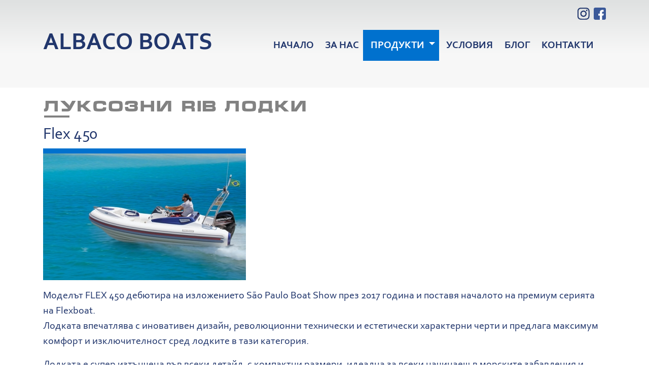

--- FILE ---
content_type: text/html; charset=UTF-8
request_url: https://albacoboats.com/flexboat/flex-450
body_size: 3729
content:
<!DOCTYPE html>
<html lang="bg">

    <head>
        <meta charset="utf-8">
        <title>Flex 450</title>
        <meta http-equiv="x-ua-compatible" content="IE=Edge">
        <meta name="viewport" content="width=device-width, initial-scale=1.0">
        <meta name="description" content="">
        <meta name="author" content="Алина Дизайн">
		<!-- FACEBOOK -->
        <meta property="og:type" content="website" />
        <meta property="og:site_name" content="Albacoboats" />
        <meta property="og:title" content="Flex 450" />
        <meta property="og:description" content="" />
        <meta property="og:image" content="" />
        <meta property="og:url" content="flex-450" />
        <link rel="sitemap" type="application/xml" title="Sitemap" href="/sitemap">
		<link rel="preload" as="font" href="/html/fonts/Corbel-Regular.woff2" type="font/woff2" crossorigin="anonymous">
		<link rel="preload" as="font" href="/html/fonts/Corbel-Bold.woff2" type="font/woff2" crossorigin="anonymous">
		<link rel="preload" as="font" href="/html/fonts/Micra-Bold.woff2" type="font/woff2" crossorigin="anonymous">
		<link rel="preload" as="font" href="/html/fonts/Micra-Regular.woff2" type="font/woff2" crossorigin="anonymous">
		<link rel="stylesheet" href="/html/css/bootstrap.4.3.1.min.css">
        <link rel="stylesheet" href="/html/css/main.css">
        <link rel="icon" type="image/png" href="/favicon.png">
        <link rel="apple-touch-icon-precomposed" href="/apple-touch-icon-precomposed.png">
        <!--[if lte IE 9]>
            <script src="/html/js/html5shiv.min.js"></script>
            <script src="/html/js/respond.min.js"></script>
        <![endif]-->
		<!-- Global site tag (gtag.js) - Google Analytics -->
        <script async src="https://www.googletagmanager.com/gtag/js?id=G-W251J9V2Z5"></script>
        <script>
          window.dataLayer = window.dataLayer || [];
          function gtag(){dataLayer.push(arguments);}
          gtag('js', new Date());
        
          gtag('config', 'G-W251J9V2Z5');
        </script>
    </head>

    <body>

        <header id="header">
            <div class="container">
			<div class="row">
			  <div class="col-12 text-right mb-10">
			    <a href="https://www.instagram.com/albacoboats/" target="_blank"><svg  height="24" viewBox="0 0 24 24" width="24" xmlns="http://www.w3.org/2000/svg">
				<path class="blue_icon" d="M11.8,5.8c-3.4,0-6.2,2.7-6.2,6.2s2.7,6.2,6.2,6.2s6.2-2.7,6.2-6.2S15.2,5.8,11.8,5.8z M11.8,16
	c-2.2,0-4-1.8-4-4s1.8-4,4-4s4,1.8,4,4S14,16,11.8,16L11.8,16z M19.6,5.6C19.6,6.4,19,7,18.2,7c-0.8,0-1.4-0.6-1.4-1.4
	s0.6-1.4,1.4-1.4S19.6,4.8,19.6,5.6z M23.7,7.1c-0.1-1.9-0.5-3.6-1.9-5c-1.4-1.4-3.1-1.8-5-1.9c-2-0.1-7.9-0.1-9.9,0
	C4.9,0.2,3.2,0.6,1.8,2s-1.8,3.1-1.9,5c-0.1,2-0.1,7.9,0,9.9c0.1,1.9,0.5,3.6,1.9,5c1.4,1.4,3.1,1.8,5,1.9c2,0.1,7.9,0.1,9.9,0
	c1.9-0.1,3.6-0.5,5-1.9c1.4-1.4,1.8-3.1,1.9-5C23.8,15,23.8,9,23.7,7.1L23.7,7.1z M21.1,19.1c-0.4,1-1.2,1.9-2.3,2.3
	c-1.6,0.6-5.3,0.5-7.1,0.5S6.3,22,4.7,21.4c-1-0.4-1.9-1.2-2.3-2.3c-0.6-1.6-0.5-5.3-0.5-7.1S1.8,6.5,2.4,4.9c0.4-1,1.2-1.9,2.3-2.3
	C6.3,2,10,2.2,11.8,2.2s5.5-0.1,7.1,0.5c1,0.4,1.9,1.2,2.3,2.3c0.6,1.6,0.5,5.3,0.5,7.1S21.8,17.5,21.1,19.1z"/></svg></a>&nbsp;&nbsp;<a href="https://www.facebook.com/albacoboats" target="_blank"><svg enable-background="new 0 0 24 24" height="24" viewBox="0 0 24 24" width="24" xmlns="http://www.w3.org/2000/svg"><path d="m21 0h-18c-1.655 0-3 1.345-3 3v18c0 1.654 1.345 3 3 3h18c1.654 0 3-1.346 3-3v-18c0-1.655-1.346-3-3-3z" fill="#3b5999"/><path d="m16.5 12v-3c0-.828.672-.75 1.5-.75h1.5v-3.75h-3c-2.486 0-4.5 2.014-4.5 4.5v3h-3v3.75h3v8.25h4.5v-8.25h2.25l1.5-3.75z" fill="#fff"/></svg></a>
			  </div>
			</div>
                <div class="row">
                    <div class="col-xl-4">
                        <div class="head1 left">
                            <a href="https://albacoboats.com/">Albaco boats</a>
                        </div>
                    </div>
                    <div class="col-xl-8">
                        <div class="center">
                            <div class="hamburger effect">
                                <div class="hamburger-box">
                                    <div class="hamburger-inner"></div>
                                </div>
                            </div>
                        </div>
                        <nav class="menu">
                            							
<nav class="menuto navbar navbar-expand-lg">
   <!-- <button class="navbar-toggler custom-toggler" type="button" data-toggle="collapse" data-target="#navbarNavDropdown" aria-controls="navbarNavDropdown" aria-expanded="false" aria-label="Toggle navigation">
        <span class="navbar-toggler-icon"></span>
    </button>-->

    <div class="navbar-collapse" id="navbarNavDropdown">
        <ul class="navbar-nav ml-auto">
                <li class="nav-item " id="li_mainmenu_15">
        <a  class="nav-link" href="/" >
            Начало        </a>

        </li>
    <li class="nav-item " id="li_mainmenu_90">
        <a  class="nav-link" href="/za-nas" >
            За нас        </a>

        </li>
    <li class="nav-item dropdown active" id="li_mainmenu_58">
        <a class="nav-link dropdown-toggle" href="#" id="navbarDropdownMenuLink_mainmenu_58" data-toggle="dropdown" aria-haspopup="true" aria-expanded="false" >
			Продукти        </a>

            <div class="dropdown-menu" aria-labelledby="navbarDropdownMenuLink_mainmenu_58">    
        <div class="sub-menu-items">

                                            <a class="dropdown-item " href="/fibrafort" >Лодки</a>
                                                                <a class="dropdown-item " href="/schaefer" >Яхти</a>
                                                                <a class="dropdown-item " href="/flexboat" >Луксозни RIB лодки</a>
                                                                <a class="dropdown-item " href="/sunstream" >Съхранение на вода</a>
                                                                <a class="dropdown-item " href="/harbeck" >Колесари</a>
                                                                <a class="dropdown-item " href="/yachtcare" >Поддръжка</a>
                                
        </div>

    </div>
        </li>
    <li class="nav-item " id="li_mainmenu_91">
        <a  class="nav-link" href="/usloviya" >
            Условия        </a>

        </li>
    <li class="nav-item " id="li_mainmenu_93">
        <a  class="nav-link" href="/blog" >
            Блог        </a>

        </li>
    <li class="nav-item " id="li_mainmenu_92">
        <a  class="nav-link" href="/kontakti" >
            Контакти        </a>

        </li>
			<li id="marker"></li>
        </ul>
    </div>
</nav>



                        </nav>
                    </div>
                </div>
            </div>
        </header>

        <main>

            <div id="catalogue">
    <div class="container">
        <div class="row">
            <div class="col-md-12">
                <h1>Луксозни RIB лодки</h1>
                <article class="product">
                    <h2>Flex 450</h2>
                                            <p><a href="https://albacoboats.com/html/img/product/165/flex450_principal.jpg">
                                <img class="product-image" src="https://albacoboats.com/html/img/product/165/normal_flex450_principal.jpg" alt="" />
                            </a></p>
                                        <p>Моделът FLEX 450 дебютира на изложението S&atilde;o Paulo Boat Show през 2017 година и поставя началото на премиум серията на Flexboat.<br />
Лодката впечатлява с иновативен дизайн, революционни технически и естетически характерни черти и предлага максимум комфорт и изключителност сред лодките в тази категория.</p>

<p>Лодката е супер изтънчена във всеки детайл, с компактни размери, идеална за всеки начинаещ в морските забавления и може да бъде и използвана като допълнителна лодка към голяма яхта.</p>

<h3>Технически данни:</h3>

<p>Дължина: 4,50 m;<br />
Широчина: 2,15 m;<br />
Широчина вътре: 1,10 m;<br />
Диаметър на балоните: 0,42 m - 0,50 m;<br />
Въздушни камери: 4;<br />
Препоръчителен двигател: 1 двигател от 60 - 70 к.с.;<br />
Тегло без двигател: 415 kg;<br />
Капацитет: 5 (1 капитан + 4 души);<br />
Максимална товароносимост: 800 kg;<br />
Резервоар за гориво: 70 l;<br />
Резервоар за сладка вода: 24 l.</p>
                                            <p class="product-gallery">
                              
                                <a href="https://albacoboats.com/html/img/product/165/Flex450_13_1.jpg">
                                    <img src="https://albacoboats.com/html/img/product/165/thmb_Flex450_13_1.jpg" alt="" />
                                </a>
                              
                                <a href="https://albacoboats.com/html/img/product/165/Flex450_12_1.jpg">
                                    <img src="https://albacoboats.com/html/img/product/165/thmb_Flex450_12_1.jpg" alt="" />
                                </a>
                              
                                <a href="https://albacoboats.com/html/img/product/165/Flex450_11_1.jpg">
                                    <img src="https://albacoboats.com/html/img/product/165/thmb_Flex450_11_1.jpg" alt="" />
                                </a>
                              
                                <a href="https://albacoboats.com/html/img/product/165/Flex450_10_1.jpg">
                                    <img src="https://albacoboats.com/html/img/product/165/thmb_Flex450_10_1.jpg" alt="" />
                                </a>
                              
                                <a href="https://albacoboats.com/html/img/product/165/Flex450_9_1.jpg">
                                    <img src="https://albacoboats.com/html/img/product/165/thmb_Flex450_9_1.jpg" alt="" />
                                </a>
                              
                                <a href="https://albacoboats.com/html/img/product/165/Flex450_8_1.jpg">
                                    <img src="https://albacoboats.com/html/img/product/165/thmb_Flex450_8_1.jpg" alt="" />
                                </a>
                              
                                <a href="https://albacoboats.com/html/img/product/165/Flex450_7_1.jpg">
                                    <img src="https://albacoboats.com/html/img/product/165/thmb_Flex450_7_1.jpg" alt="" />
                                </a>
                              
                                <a href="https://albacoboats.com/html/img/product/165/Flex450_6_1.jpg">
                                    <img src="https://albacoboats.com/html/img/product/165/thmb_Flex450_6_1.jpg" alt="" />
                                </a>
                              
                                <a href="https://albacoboats.com/html/img/product/165/Flex450_5_1.jpg">
                                    <img src="https://albacoboats.com/html/img/product/165/thmb_Flex450_5_1.jpg" alt="" />
                                </a>
                              
                                <a href="https://albacoboats.com/html/img/product/165/Flex450_4_1.jpg">
                                    <img src="https://albacoboats.com/html/img/product/165/thmb_Flex450_4_1.jpg" alt="" />
                                </a>
                              
                                <a href="https://albacoboats.com/html/img/product/165/Flex450_3_1.jpg">
                                    <img src="https://albacoboats.com/html/img/product/165/thmb_Flex450_3_1.jpg" alt="" />
                                </a>
                              
                                <a href="https://albacoboats.com/html/img/product/165/Flex450_2_1.jpg">
                                    <img src="https://albacoboats.com/html/img/product/165/thmb_Flex450_2_1.jpg" alt="" />
                                </a>
                              
                                <a href="https://albacoboats.com/html/img/product/165/Flex450_1_1.jpg">
                                    <img src="https://albacoboats.com/html/img/product/165/thmb_Flex450_1_1.jpg" alt="" />
                                </a>
                                                    </p>
                                        <p><a href="" class="btn btn-info">Назад</a></p>
                </article>
            </div>
        </div>
    </div>
</div></main>

<footer id="footer">
    <div class="container">
        <div class="row">
            <div class="col-md-12">
                <p>
                    Адрес:
                    <br> 1504 София, бул. "Янко Сакъзов" 19
                    <br> тел.: 02/ 943 31 62, 943 48 41, факс: 943 44 04
                    <br> e-mail: <script language="JavaScript">var username = "office";var hostname = "albaco-bg.com";
            var linktext = username + "@" + hostname ;document.write("<a href='" + "mail" + "to:" + username + "@" + hostname + "'>" + linktext + "</a>");</script>
			        <br><a href="https://www.facebook.com/albacoboats" target="_blank">Facebook page</a>
                    <br> Albaco Boats 2026                    <span>design:
                        <a href="http://alinadesign.net" target="_blank">Alina Design</a>
                    </span>
                </p>
            </div>
        </div>
    </div>
</footer>

<a href="#0" class="back2top">Нагоре</a>

<script src="/html/js/main.min.js"></script>
<script src="/html/js/system-min.js"></script>
<script src="/html/js/bootstrap.4.3.1.min.js"></script>
<script>window.initial_state = [];</script>
<!-- GITSHORT: 2ab832d8 -->

</body>

</html>


--- FILE ---
content_type: text/css
request_url: https://albacoboats.com/html/css/main.css
body_size: 15826
content:
/*! normalize.css v5.0.0 | MIT License | github.com/necolas/normalize.css */html{font-family:sans-serif;line-height:1.15;-ms-text-size-adjust:100%;-webkit-text-size-adjust:100%}body{margin:0}article,aside,footer,header,nav,section{display:block}h1{ font-family:'Micra-Bold', sans-serif; font-size:2em;margin:0.67em 0}figcaption,figure,main{display:block}figure{margin:1em 40px}hr{-webkit-box-sizing:content-box;box-sizing:content-box;height:0;overflow:visible}pre{font-family:monospace, monospace;font-size:1em}a{background-color:transparent;-webkit-text-decoration-skip:objects}a:active,a:hover{outline-width:0}abbr[title]{border-bottom:none;text-decoration:underline;-webkit-text-decoration:underline dotted;text-decoration:underline dotted}b,strong{font-weight:inherit}b,strong{font-weight:bolder}code,kbd,samp{font-family:monospace, monospace;font-size:1em}dfn{font-style:italic}mark{background-color:#ff0;color:#000}small{font-size:80%}sub,sup{font-size:75%;line-height:0;position:relative;vertical-align:baseline}sub{bottom:-0.25em}sup{top:-0.5em}audio,video{display:inline-block}audio:not([controls]){display:none;height:0}img{border-style:none}svg:not(:root){overflow:hidden}button,input,optgroup,select,textarea{font-family:sans-serif;font-size:100%;line-height:1.15;margin:0}button,input{overflow:visible}button,select{text-transform:none}button,html [type="button"],[type="reset"],[type="submit"]{-webkit-appearance:button}button::-moz-focus-inner,[type="button"]::-moz-focus-inner,[type="reset"]::-moz-focus-inner,[type="submit"]::-moz-focus-inner{border-style:none;padding:0}button:-moz-focusring,[type="button"]:-moz-focusring,[type="reset"]:-moz-focusring,[type="submit"]:-moz-focusring{outline:1px dotted ButtonText}fieldset{border:1px solid #c0c0c0;margin:0 2px;padding:0.35em 0.625em 0.75em}legend{-webkit-box-sizing:border-box;box-sizing:border-box;color:inherit;display:table;max-width:100%;padding:0;white-space:normal}progress{display:inline-block;vertical-align:baseline}textarea{overflow:auto}[type="checkbox"],[type="radio"]{-webkit-box-sizing:border-box;box-sizing:border-box;padding:0}[type="number"]::-webkit-inner-spin-button,[type="number"]::-webkit-outer-spin-button{height:auto}[type="search"]{-webkit-appearance:textfield;outline-offset:-2px}[type="search"]::-webkit-search-cancel-button,[type="search"]::-webkit-search-decoration{-webkit-appearance:none}::-webkit-file-upload-button{-webkit-appearance:button;font:inherit}details,menu{display:block}summary{display:list-item}canvas{display:inline-block}template{display:none}[hidden]{display:none}@font-face{font-family:'Corbel-Regular';src:url("../fonts/Corbel-Regular.eot");src:url("../fonts/Corbel-Regular.eot?#iefix") format("embedded-opentype"),url("../fonts/Corbel-Regular.woff2") format("woff2"),url("../fonts/Corbel-Regular.woff") format("woff"),url("../fonts/Corbel-Regular.ttf") format("truetype"),url("../fonts/Corbel-Regular.svg#Corbel-Regular") format("svg");font-weight:normal;font-style:normal;font-display: swap;}@font-face{font-family:'Corbel-Bold';src:url("../fonts/Corbel-Bold.eot");src:url("../fonts/Corbel-Bold.eot?#iefix") format("embedded-opentype"),url("../fonts/Corbel-Bold.woff2") format("woff2"),url("../fonts/Corbel-Bold.woff") format("woff"),url("../fonts/Corbel-Bold.ttf") format("truetype"),url("../fonts/Corbel-Bold.svg#Corbel-Bold") format("svg");font-weight:normal;font-style:normal;font-display: swap;}@font-face{font-family:'Micra-Regular';src:url("../fonts/Micra-Regular.eot");src:url("../fonts/Micra-Regular.eot?#iefix") format("embedded-opentype"),url("../fonts/Micra-Regular.woff2") format("woff2"),url("../fonts/Micra-Regular.woff") format("woff"),url("../fonts/Micra-Regular.ttf") format("truetype"),url("../fonts/Micra-Regular.svg#Micra-Regular") format("svg");font-weight:normal;font-style:normal;font-display: swap;}@font-face{font-family:'Micra-Bold';src:url("../fonts/Micra-Bold.eot");src:url("../fonts/Micra-Bold.eot?#iefix") format("embedded-opentype"),url("../fonts/Micra-Bold.woff2") format("woff2"),url("../fonts/Micra-Bold.woff") format("woff"),url("../fonts/Micra-Bold.ttf") format("truetype"),url("../fonts/Micra-Bold.svg#Micra-Bold") format("svg");font-weight:normal;font-style:normal;font-display:swap;}html{box-sizing:border-box;-webkit-box-sizing:border-box;-moz-box-sizing:border-box}*,*,*:before,*:after{box-sizing:inherit;-webkit-box-sizing:inherit;-moz-box-sizing:inherit}body{font-size:18px;font-family:'Corbel-Regular', sans-serif;color:#21366c;background-color:#fff}img{max-width:100%;height:auto}a,a:link,a:visited,a:active{color:#000;text-decoration:none}.center,.right,.left{text-align:center}#textpage h1,#catalogue h1,#gallery h1{font-family:'Micra-Bold', sans-serif;font-weight:normal;font-size:1.625em;color:#828282;position:relative}#textpage h1::before,#catalogue h1::before,#gallery h1::before{width:50px;height:4px;background:#828282;content:' ';position:absolute;bottom:-5px;left:2px}main{padding-bottom:1.25em}.nopadding{padding:0 !important;margin:0 !important}.no-margin{margin:0}.clearfix::after{content:"";clear:both;display:table}#page_loader{position:fixed;left:0px;top:0px;width:100%;height:100%;z-index:9999;background:#21366c}.breadcrumb{font-size:1.125em;padding:.5555555556em 0;list-style:none;margin:0}.breadcrumb li{display:-moz-inline-stack;display:inline-block;vertical-align:top;zoom:1;*display:inline;color:#21366c;line-height:1.6666666667em}.breadcrumb li a{color:#000;vertical-align:middle}.breadcrumb li a:hover{color:#21366c}.breadcrumb i{font-size:1.5555555556em;color:#21366c}.breadcrumb i:hover{color:#000}.breadcrumb li+li:before{padding:0 .2777777778em;color:#21366c;content:"/\00a0"}.pagination{font-size:1.25em;padding:1em 0;margin:0;text-align:center}.pagination li{display:-moz-inline-stack;display:inline-block;vertical-align:top;zoom:1;*display:inline}.pagination li a{color:#21366c;padding:0.4em 0.8em;text-decoration:none;display:block;-webkit-transition:background-color 0.2s;transition:background-color 0.2s;border-radius:5px}.pagination li a:hover{background-color:#555F61;color:#fff;text-decoration:none}.pagination li a.pageactive{background-color:#21366c;color:#ffffff}.back2top{display:inline-block;border-radius:4px;height:40px;width:40px;position:fixed;bottom:40px;right:10px;-webkit-box-shadow:0 0 10px rgba(0,0,0,0.05);box-shadow:0 0 10px rgba(0,0,0,0.05);overflow:hidden;text-indent:100%;white-space:nowrap;background:rgba(36,36,37,0.8) url(../img/cd-top-arrow.svg) no-repeat center 50%;visibility:hidden;opacity:0;filter:alpha(opacity=0);-webkit-transition:opacity .3s 0s, visibility 0s .3s;transition:opacity .3s 0s, visibility 0s .3s}.back2top.cd-is-visible,.back2top.cd-fade-out,.no-touch .back2top:hover{-webkit-transition:opacity .3s 0s, visibility 0s 0s;transition:opacity .3s 0s, visibility 0s 0s}.back2top.cd-is-visible{visibility:visible;opacity:1;filter:alpha(opacity=100)}.back2top.cd-fade-out{opacity:.5;filter:alpha(opacity=50)}.no-touch .cd-top:hover{background-color:#e86256;opacity:1;filter:alpha(opacity=100)}#parallax{min-height:25em;background-attachment:scroll;background-position:center;background-repeat:no-repeat;background-size:cover;padding-top:5.625em}#parallax h4{font-size:2.25em;font-family:'Lato-Black', sans-serif;font-weight:normal;color:#fff;text-transform:uppercase;margin:0 0 .5555555556em 0;text-shadow:0px 0px 2px rgba(225,19,19,0.65)}#parallax p{font-size:1.125em;color:#fff;margin:0;text-shadow:0px 0px 2px rgba(225,19,19,0.65)}@media only screen and (min-width: 767px){html{position:relative;min-height:100%}body{margin-bottom:21.25em}.center{text-align:center}.right{text-align:right}.left{text-align:left}#parallax{background-attachment:fixed}}@media only screen and (min-width: 1024px){.back2top{height:60px;width:60px;right:30px;bottom:30px}}.btn{display:inline-block}a.btn-info{font-family:'Micra-Regular', sans-serif;font-size:1.25em;color:#fff;background:#0071ce;text-transform:uppercase;padding:.7em 1.2em;-webkit-transition:all 0.3s ease-out;transition:all 0.3s ease-out}a.btn-info:hover{background:#00559b}








/*!
 * Bootstrap Grid v4.0.0 (https://getbootstrap.com)
 * Copyright 2011-2018 The Bootstrap Authors
 * Copyright 2011-2018 Twitter, Inc.
 * Licensed under MIT (https://github.com/twbs/bootstrap/blob/master/LICENSE)
 */@-ms-viewport{width:device-width}html{-webkit-box-sizing:border-box;box-sizing:border-box;-ms-overflow-style:scrollbar}*,*::before,*::after{-webkit-box-sizing:inherit;box-sizing:inherit}.row-no-padding [class*="col-"]{padding-left:0 !important;padding-right:0 !important}.container{width:100%;padding-right:15px;padding-left:15px;margin-right:auto;margin-left:auto}@media (min-width: 576px){.container{max-width:540px}}@media (min-width: 768px){.container{max-width:720px}}@media (min-width: 992px){.container{max-width:960px}}@media (min-width: 1200px){.container{max-width:1140px}}.container-fluid{width:100%;padding-right:15px;padding-left:15px;margin-right:auto;margin-left:auto}.row{display:-webkit-box;display:-ms-flexbox;display:flex;-ms-flex-wrap:wrap;flex-wrap:wrap;margin-right:-15px;margin-left:-15px}.no-gutters{margin-right:0;margin-left:0}.no-gutters>.col,.no-gutters>[class*="col-"]{padding-right:0;padding-left:0}.col-1,.col-2,.col-3,.col-4,.col-5,.col-6,.col-7,.col-8,.col-9,.col-10,.col-11,.col-12,.col,.col-auto,.col-sm-1,.col-sm-2,.col-sm-3,.col-sm-4,.col-sm-5,.col-sm-6,.col-sm-7,.col-sm-8,.col-sm-9,.col-sm-10,.col-sm-11,.col-sm-12,.col-sm,.col-sm-auto,.col-md-1,.col-md-2,.col-md-3,.col-md-4,.col-md-5,.col-md-6,.col-md-7,.col-md-8,.col-md-9,.col-md-10,.col-md-11,.col-md-12,.col-md,.col-md-auto,.col-lg-1,.col-lg-2,.col-lg-3,.col-lg-4,.col-lg-5,.col-lg-6,.col-lg-7,.col-lg-8,.col-lg-9,.col-lg-10,.col-lg-11,.col-lg-12,.col-lg,.col-lg-auto,.col-xl-1,.col-xl-2,.col-xl-3,.col-xl-4,.col-xl-5,.col-xl-6,.col-xl-7,.col-xl-8,.col-xl-9,.col-xl-10,.col-xl-11,.col-xl-12,.col-xl,.col-xl-auto{position:relative;width:100%;min-height:1px;padding-right:15px;padding-left:15px}.col{-ms-flex-preferred-size:0;flex-basis:0;-webkit-box-flex:1;-ms-flex-positive:1;flex-grow:1;max-width:100%}.col-auto{-webkit-box-flex:0;-ms-flex:0 0 auto;flex:0 0 auto;width:auto;max-width:none}.col-1{-webkit-box-flex:0;-ms-flex:0 0 8.333333%;flex:0 0 8.333333%;max-width:8.333333%}.col-2{-webkit-box-flex:0;-ms-flex:0 0 16.666667%;flex:0 0 16.666667%;max-width:16.666667%}.col-3{-webkit-box-flex:0;-ms-flex:0 0 25%;flex:0 0 25%;max-width:25%}.col-4{-webkit-box-flex:0;-ms-flex:0 0 33.333333%;flex:0 0 33.333333%;max-width:33.333333%}.col-5{-webkit-box-flex:0;-ms-flex:0 0 41.666667%;flex:0 0 41.666667%;max-width:41.666667%}.col-6{-webkit-box-flex:0;-ms-flex:0 0 50%;flex:0 0 50%;max-width:50%}.col-7{-webkit-box-flex:0;-ms-flex:0 0 58.333333%;flex:0 0 58.333333%;max-width:58.333333%}.col-8{-webkit-box-flex:0;-ms-flex:0 0 66.666667%;flex:0 0 66.666667%;max-width:66.666667%}.col-9{-webkit-box-flex:0;-ms-flex:0 0 75%;flex:0 0 75%;max-width:75%}.col-10{-webkit-box-flex:0;-ms-flex:0 0 83.333333%;flex:0 0 83.333333%;max-width:83.333333%}.col-11{-webkit-box-flex:0;-ms-flex:0 0 91.666667%;flex:0 0 91.666667%;max-width:91.666667%}.col-12{-webkit-box-flex:0;-ms-flex:0 0 100%;flex:0 0 100%;max-width:100%}.order-first{-webkit-box-ordinal-group:0;-ms-flex-order:-1;order:-1}.order-last{-webkit-box-ordinal-group:14;-ms-flex-order:13;order:13}.order-0{-webkit-box-ordinal-group:1;-ms-flex-order:0;order:0}.order-1{-webkit-box-ordinal-group:2;-ms-flex-order:1;order:1}.order-2{-webkit-box-ordinal-group:3;-ms-flex-order:2;order:2}.order-3{-webkit-box-ordinal-group:4;-ms-flex-order:3;order:3}.order-4{-webkit-box-ordinal-group:5;-ms-flex-order:4;order:4}.order-5{-webkit-box-ordinal-group:6;-ms-flex-order:5;order:5}.order-6{-webkit-box-ordinal-group:7;-ms-flex-order:6;order:6}.order-7{-webkit-box-ordinal-group:8;-ms-flex-order:7;order:7}.order-8{-webkit-box-ordinal-group:9;-ms-flex-order:8;order:8}.order-9{-webkit-box-ordinal-group:10;-ms-flex-order:9;order:9}.order-10{-webkit-box-ordinal-group:11;-ms-flex-order:10;order:10}.order-11{-webkit-box-ordinal-group:12;-ms-flex-order:11;order:11}.order-12{-webkit-box-ordinal-group:13;-ms-flex-order:12;order:12}.offset-1{margin-left:8.333333%}.offset-2{margin-left:16.666667%}.offset-3{margin-left:25%}.offset-4{margin-left:33.333333%}.offset-5{margin-left:41.666667%}.offset-6{margin-left:50%}.offset-7{margin-left:58.333333%}.offset-8{margin-left:66.666667%}.offset-9{margin-left:75%}.offset-10{margin-left:83.333333%}.offset-11{margin-left:91.666667%}@media (min-width: 576px){.col-sm{-ms-flex-preferred-size:0;flex-basis:0;-webkit-box-flex:1;-ms-flex-positive:1;flex-grow:1;max-width:100%}.col-sm-auto{-webkit-box-flex:0;-ms-flex:0 0 auto;flex:0 0 auto;width:auto;max-width:none}.col-sm-1{-webkit-box-flex:0;-ms-flex:0 0 8.333333%;flex:0 0 8.333333%;max-width:8.333333%}.col-sm-2{-webkit-box-flex:0;-ms-flex:0 0 16.666667%;flex:0 0 16.666667%;max-width:16.666667%}.col-sm-3{-webkit-box-flex:0;-ms-flex:0 0 25%;flex:0 0 25%;max-width:25%}.col-sm-4{-webkit-box-flex:0;-ms-flex:0 0 33.333333%;flex:0 0 33.333333%;max-width:33.333333%}.col-sm-5{-webkit-box-flex:0;-ms-flex:0 0 41.666667%;flex:0 0 41.666667%;max-width:41.666667%}.col-sm-6{-webkit-box-flex:0;-ms-flex:0 0 50%;flex:0 0 50%;max-width:50%}.col-sm-7{-webkit-box-flex:0;-ms-flex:0 0 58.333333%;flex:0 0 58.333333%;max-width:58.333333%}.col-sm-8{-webkit-box-flex:0;-ms-flex:0 0 66.666667%;flex:0 0 66.666667%;max-width:66.666667%}.col-sm-9{-webkit-box-flex:0;-ms-flex:0 0 75%;flex:0 0 75%;max-width:75%}.col-sm-10{-webkit-box-flex:0;-ms-flex:0 0 83.333333%;flex:0 0 83.333333%;max-width:83.333333%}.col-sm-11{-webkit-box-flex:0;-ms-flex:0 0 91.666667%;flex:0 0 91.666667%;max-width:91.666667%}.col-sm-12{-webkit-box-flex:0;-ms-flex:0 0 100%;flex:0 0 100%;max-width:100%}.order-sm-first{-webkit-box-ordinal-group:0;-ms-flex-order:-1;order:-1}.order-sm-last{-webkit-box-ordinal-group:14;-ms-flex-order:13;order:13}.order-sm-0{-webkit-box-ordinal-group:1;-ms-flex-order:0;order:0}.order-sm-1{-webkit-box-ordinal-group:2;-ms-flex-order:1;order:1}.order-sm-2{-webkit-box-ordinal-group:3;-ms-flex-order:2;order:2}.order-sm-3{-webkit-box-ordinal-group:4;-ms-flex-order:3;order:3}.order-sm-4{-webkit-box-ordinal-group:5;-ms-flex-order:4;order:4}.order-sm-5{-webkit-box-ordinal-group:6;-ms-flex-order:5;order:5}.order-sm-6{-webkit-box-ordinal-group:7;-ms-flex-order:6;order:6}.order-sm-7{-webkit-box-ordinal-group:8;-ms-flex-order:7;order:7}.order-sm-8{-webkit-box-ordinal-group:9;-ms-flex-order:8;order:8}.order-sm-9{-webkit-box-ordinal-group:10;-ms-flex-order:9;order:9}.order-sm-10{-webkit-box-ordinal-group:11;-ms-flex-order:10;order:10}.order-sm-11{-webkit-box-ordinal-group:12;-ms-flex-order:11;order:11}.order-sm-12{-webkit-box-ordinal-group:13;-ms-flex-order:12;order:12}.offset-sm-0{margin-left:0}.offset-sm-1{margin-left:8.333333%}.offset-sm-2{margin-left:16.666667%}.offset-sm-3{margin-left:25%}.offset-sm-4{margin-left:33.333333%}.offset-sm-5{margin-left:41.666667%}.offset-sm-6{margin-left:50%}.offset-sm-7{margin-left:58.333333%}.offset-sm-8{margin-left:66.666667%}.offset-sm-9{margin-left:75%}.offset-sm-10{margin-left:83.333333%}.offset-sm-11{margin-left:91.666667%}}@media (min-width: 768px){.col-md{-ms-flex-preferred-size:0;flex-basis:0;-webkit-box-flex:1;-ms-flex-positive:1;flex-grow:1;max-width:100%}.col-md-auto{-webkit-box-flex:0;-ms-flex:0 0 auto;flex:0 0 auto;width:auto;max-width:none}.col-md-1{-webkit-box-flex:0;-ms-flex:0 0 8.333333%;flex:0 0 8.333333%;max-width:8.333333%}.col-md-2{-webkit-box-flex:0;-ms-flex:0 0 16.666667%;flex:0 0 16.666667%;max-width:16.666667%}.col-md-3{-webkit-box-flex:0;-ms-flex:0 0 25%;flex:0 0 25%;max-width:25%}.col-md-4{-webkit-box-flex:0;-ms-flex:0 0 33.333333%;flex:0 0 33.333333%;max-width:33.333333%}.col-md-5{-webkit-box-flex:0;-ms-flex:0 0 41.666667%;flex:0 0 41.666667%;max-width:41.666667%}.col-md-6{-webkit-box-flex:0;-ms-flex:0 0 50%;flex:0 0 50%;max-width:50%}.col-md-7{-webkit-box-flex:0;-ms-flex:0 0 58.333333%;flex:0 0 58.333333%;max-width:58.333333%}.col-md-8{-webkit-box-flex:0;-ms-flex:0 0 66.666667%;flex:0 0 66.666667%;max-width:66.666667%}.col-md-9{-webkit-box-flex:0;-ms-flex:0 0 75%;flex:0 0 75%;max-width:75%}.col-md-10{-webkit-box-flex:0;-ms-flex:0 0 83.333333%;flex:0 0 83.333333%;max-width:83.333333%}.col-md-11{-webkit-box-flex:0;-ms-flex:0 0 91.666667%;flex:0 0 91.666667%;max-width:91.666667%}.col-md-12{-webkit-box-flex:0;-ms-flex:0 0 100%;flex:0 0 100%;max-width:100%}.order-md-first{-webkit-box-ordinal-group:0;-ms-flex-order:-1;order:-1}.order-md-last{-webkit-box-ordinal-group:14;-ms-flex-order:13;order:13}.order-md-0{-webkit-box-ordinal-group:1;-ms-flex-order:0;order:0}.order-md-1{-webkit-box-ordinal-group:2;-ms-flex-order:1;order:1}.order-md-2{-webkit-box-ordinal-group:3;-ms-flex-order:2;order:2}.order-md-3{-webkit-box-ordinal-group:4;-ms-flex-order:3;order:3}.order-md-4{-webkit-box-ordinal-group:5;-ms-flex-order:4;order:4}.order-md-5{-webkit-box-ordinal-group:6;-ms-flex-order:5;order:5}.order-md-6{-webkit-box-ordinal-group:7;-ms-flex-order:6;order:6}.order-md-7{-webkit-box-ordinal-group:8;-ms-flex-order:7;order:7}.order-md-8{-webkit-box-ordinal-group:9;-ms-flex-order:8;order:8}.order-md-9{-webkit-box-ordinal-group:10;-ms-flex-order:9;order:9}.order-md-10{-webkit-box-ordinal-group:11;-ms-flex-order:10;order:10}.order-md-11{-webkit-box-ordinal-group:12;-ms-flex-order:11;order:11}.order-md-12{-webkit-box-ordinal-group:13;-ms-flex-order:12;order:12}.offset-md-0{margin-left:0}.offset-md-1{margin-left:8.333333%}.offset-md-2{margin-left:16.666667%}.offset-md-3{margin-left:25%}.offset-md-4{margin-left:33.333333%}.offset-md-5{margin-left:41.666667%}.offset-md-6{margin-left:50%}.offset-md-7{margin-left:58.333333%}.offset-md-8{margin-left:66.666667%}.offset-md-9{margin-left:75%}.offset-md-10{margin-left:83.333333%}.offset-md-11{margin-left:91.666667%}}@media (min-width: 992px){.col-lg{-ms-flex-preferred-size:0;flex-basis:0;-webkit-box-flex:1;-ms-flex-positive:1;flex-grow:1;max-width:100%}.col-lg-auto{-webkit-box-flex:0;-ms-flex:0 0 auto;flex:0 0 auto;width:auto;max-width:none}.col-lg-1{-webkit-box-flex:0;-ms-flex:0 0 8.333333%;flex:0 0 8.333333%;max-width:8.333333%}.col-lg-2{-webkit-box-flex:0;-ms-flex:0 0 16.666667%;flex:0 0 16.666667%;max-width:16.666667%}.col-lg-3{-webkit-box-flex:0;-ms-flex:0 0 25%;flex:0 0 25%;max-width:25%}.col-lg-4{-webkit-box-flex:0;-ms-flex:0 0 33.333333%;flex:0 0 33.333333%;max-width:33.333333%}.col-lg-5{-webkit-box-flex:0;-ms-flex:0 0 41.666667%;flex:0 0 41.666667%;max-width:41.666667%}.col-lg-6{-webkit-box-flex:0;-ms-flex:0 0 50%;flex:0 0 50%;max-width:50%}.col-lg-7{-webkit-box-flex:0;-ms-flex:0 0 58.333333%;flex:0 0 58.333333%;max-width:58.333333%}.col-lg-8{-webkit-box-flex:0;-ms-flex:0 0 66.666667%;flex:0 0 66.666667%;max-width:66.666667%}.col-lg-9{-webkit-box-flex:0;-ms-flex:0 0 75%;flex:0 0 75%;max-width:75%}.col-lg-10{-webkit-box-flex:0;-ms-flex:0 0 83.333333%;flex:0 0 83.333333%;max-width:83.333333%}.col-lg-11{-webkit-box-flex:0;-ms-flex:0 0 91.666667%;flex:0 0 91.666667%;max-width:91.666667%}.col-lg-12{-webkit-box-flex:0;-ms-flex:0 0 100%;flex:0 0 100%;max-width:100%}.order-lg-first{-webkit-box-ordinal-group:0;-ms-flex-order:-1;order:-1}.order-lg-last{-webkit-box-ordinal-group:14;-ms-flex-order:13;order:13}.order-lg-0{-webkit-box-ordinal-group:1;-ms-flex-order:0;order:0}.order-lg-1{-webkit-box-ordinal-group:2;-ms-flex-order:1;order:1}.order-lg-2{-webkit-box-ordinal-group:3;-ms-flex-order:2;order:2}.order-lg-3{-webkit-box-ordinal-group:4;-ms-flex-order:3;order:3}.order-lg-4{-webkit-box-ordinal-group:5;-ms-flex-order:4;order:4}.order-lg-5{-webkit-box-ordinal-group:6;-ms-flex-order:5;order:5}.order-lg-6{-webkit-box-ordinal-group:7;-ms-flex-order:6;order:6}.order-lg-7{-webkit-box-ordinal-group:8;-ms-flex-order:7;order:7}.order-lg-8{-webkit-box-ordinal-group:9;-ms-flex-order:8;order:8}.order-lg-9{-webkit-box-ordinal-group:10;-ms-flex-order:9;order:9}.order-lg-10{-webkit-box-ordinal-group:11;-ms-flex-order:10;order:10}.order-lg-11{-webkit-box-ordinal-group:12;-ms-flex-order:11;order:11}.order-lg-12{-webkit-box-ordinal-group:13;-ms-flex-order:12;order:12}.offset-lg-0{margin-left:0}.offset-lg-1{margin-left:8.333333%}.offset-lg-2{margin-left:16.666667%}.offset-lg-3{margin-left:25%}.offset-lg-4{margin-left:33.333333%}.offset-lg-5{margin-left:41.666667%}.offset-lg-6{margin-left:50%}.offset-lg-7{margin-left:58.333333%}.offset-lg-8{margin-left:66.666667%}.offset-lg-9{margin-left:75%}.offset-lg-10{margin-left:83.333333%}.offset-lg-11{margin-left:91.666667%}}@media (min-width: 1200px){.col-xl{-ms-flex-preferred-size:0;flex-basis:0;-webkit-box-flex:1;-ms-flex-positive:1;flex-grow:1;max-width:100%}.col-xl-auto{-webkit-box-flex:0;-ms-flex:0 0 auto;flex:0 0 auto;width:auto;max-width:none}.col-xl-1{-webkit-box-flex:0;-ms-flex:0 0 8.333333%;flex:0 0 8.333333%;max-width:8.333333%}.col-xl-2{-webkit-box-flex:0;-ms-flex:0 0 16.666667%;flex:0 0 16.666667%;max-width:16.666667%}.col-xl-3{-webkit-box-flex:0;-ms-flex:0 0 25%;flex:0 0 25%;max-width:25%}.col-xl-4{-webkit-box-flex:0;-ms-flex:0 0 33.333333%;flex:0 0 33.333333%;max-width:33.333333%}.col-xl-5{-webkit-box-flex:0;-ms-flex:0 0 41.666667%;flex:0 0 41.666667%;max-width:41.666667%}.col-xl-6{-webkit-box-flex:0;-ms-flex:0 0 50%;flex:0 0 50%;max-width:50%}.col-xl-7{-webkit-box-flex:0;-ms-flex:0 0 58.333333%;flex:0 0 58.333333%;max-width:58.333333%}.col-xl-8{-webkit-box-flex:0;-ms-flex:0 0 66.666667%;flex:0 0 66.666667%;max-width:66.666667%}.col-xl-9{-webkit-box-flex:0;-ms-flex:0 0 75%;flex:0 0 75%;max-width:75%}.col-xl-10{-webkit-box-flex:0;-ms-flex:0 0 83.333333%;flex:0 0 83.333333%;max-width:83.333333%}.col-xl-11{-webkit-box-flex:0;-ms-flex:0 0 91.666667%;flex:0 0 91.666667%;max-width:91.666667%}.col-xl-12{-webkit-box-flex:0;-ms-flex:0 0 100%;flex:0 0 100%;max-width:100%}.order-xl-first{-webkit-box-ordinal-group:0;-ms-flex-order:-1;order:-1}.order-xl-last{-webkit-box-ordinal-group:14;-ms-flex-order:13;order:13}.order-xl-0{-webkit-box-ordinal-group:1;-ms-flex-order:0;order:0}.order-xl-1{-webkit-box-ordinal-group:2;-ms-flex-order:1;order:1}.order-xl-2{-webkit-box-ordinal-group:3;-ms-flex-order:2;order:2}.order-xl-3{-webkit-box-ordinal-group:4;-ms-flex-order:3;order:3}.order-xl-4{-webkit-box-ordinal-group:5;-ms-flex-order:4;order:4}.order-xl-5{-webkit-box-ordinal-group:6;-ms-flex-order:5;order:5}.order-xl-6{-webkit-box-ordinal-group:7;-ms-flex-order:6;order:6}.order-xl-7{-webkit-box-ordinal-group:8;-ms-flex-order:7;order:7}.order-xl-8{-webkit-box-ordinal-group:9;-ms-flex-order:8;order:8}.order-xl-9{-webkit-box-ordinal-group:10;-ms-flex-order:9;order:9}.order-xl-10{-webkit-box-ordinal-group:11;-ms-flex-order:10;order:10}.order-xl-11{-webkit-box-ordinal-group:12;-ms-flex-order:11;order:11}.order-xl-12{-webkit-box-ordinal-group:13;-ms-flex-order:12;order:12}.offset-xl-0{margin-left:0}.offset-xl-1{margin-left:8.333333%}.offset-xl-2{margin-left:16.666667%}.offset-xl-3{margin-left:25%}.offset-xl-4{margin-left:33.333333%}.offset-xl-5{margin-left:41.666667%}.offset-xl-6{margin-left:50%}.offset-xl-7{margin-left:58.333333%}.offset-xl-8{margin-left:66.666667%}.offset-xl-9{margin-left:75%}.offset-xl-10{margin-left:83.333333%}.offset-xl-11{margin-left:91.666667%}}.d-none{display:none !important}.d-inline{display:inline !important}.d-inline-block{display:inline-block !important}.d-block{display:block !important}.d-table{display:table !important}.d-table-row{display:table-row !important}.d-table-cell{display:table-cell !important}.d-flex{display:-webkit-box !important;display:-ms-flexbox !important;display:flex !important}.d-inline-flex{display:-webkit-inline-box !important;display:-ms-inline-flexbox !important;display:inline-flex !important}@media (min-width: 576px){.d-sm-none{display:none !important}.d-sm-inline{display:inline !important}.d-sm-inline-block{display:inline-block !important}.d-sm-block{display:block !important}.d-sm-table{display:table !important}.d-sm-table-row{display:table-row !important}.d-sm-table-cell{display:table-cell !important}.d-sm-flex{display:-webkit-box !important;display:-ms-flexbox !important;display:flex !important}.d-sm-inline-flex{display:-webkit-inline-box !important;display:-ms-inline-flexbox !important;display:inline-flex !important}}@media (min-width: 768px){.d-md-none{display:none !important}.d-md-inline{display:inline !important}.d-md-inline-block{display:inline-block !important}.d-md-block{display:block !important}.d-md-table{display:table !important}.d-md-table-row{display:table-row !important}.d-md-table-cell{display:table-cell !important}.d-md-flex{display:-webkit-box !important;display:-ms-flexbox !important;display:flex !important}.d-md-inline-flex{display:-webkit-inline-box !important;display:-ms-inline-flexbox !important;display:inline-flex !important}}@media (min-width: 992px){.d-lg-none{display:none !important}.d-lg-inline{display:inline !important}.d-lg-inline-block{display:inline-block !important}.d-lg-block{display:block !important}.d-lg-table{display:table !important}.d-lg-table-row{display:table-row !important}.d-lg-table-cell{display:table-cell !important}.d-lg-flex{display:-webkit-box !important;display:-ms-flexbox !important;display:flex !important}.d-lg-inline-flex{display:-webkit-inline-box !important;display:-ms-inline-flexbox !important;display:inline-flex !important}}@media (min-width: 1200px){.d-xl-none{display:none !important}.d-xl-inline{display:inline !important}.d-xl-inline-block{display:inline-block !important}.d-xl-block{display:block !important}.d-xl-table{display:table !important}.d-xl-table-row{display:table-row !important}.d-xl-table-cell{display:table-cell !important}.d-xl-flex{display:-webkit-box !important;display:-ms-flexbox !important;display:flex !important}.d-xl-inline-flex{display:-webkit-inline-box !important;display:-ms-inline-flexbox !important;display:inline-flex !important}}@media print{.d-print-none{display:none !important}.d-print-inline{display:inline !important}.d-print-inline-block{display:inline-block !important}.d-print-block{display:block !important}.d-print-table{display:table !important}.d-print-table-row{display:table-row !important}.d-print-table-cell{display:table-cell !important}.d-print-flex{display:-webkit-box !important;display:-ms-flexbox !important;display:flex !important}.d-print-inline-flex{display:-webkit-inline-box !important;display:-ms-inline-flexbox !important;display:inline-flex !important}}.flex-row{-webkit-box-orient:horizontal !important;-webkit-box-direction:normal !important;-ms-flex-direction:row !important;flex-direction:row !important}.flex-column{-webkit-box-orient:vertical !important;-webkit-box-direction:normal !important;-ms-flex-direction:column !important;flex-direction:column !important}.flex-row-reverse{-webkit-box-orient:horizontal !important;-webkit-box-direction:reverse !important;-ms-flex-direction:row-reverse !important;flex-direction:row-reverse !important}.flex-column-reverse{-webkit-box-orient:vertical !important;-webkit-box-direction:reverse !important;-ms-flex-direction:column-reverse !important;flex-direction:column-reverse !important}.flex-wrap{-ms-flex-wrap:wrap !important;flex-wrap:wrap !important}.flex-nowrap{-ms-flex-wrap:nowrap !important;flex-wrap:nowrap !important}.flex-wrap-reverse{-ms-flex-wrap:wrap-reverse !important;flex-wrap:wrap-reverse !important}.justify-content-start{-webkit-box-pack:start !important;-ms-flex-pack:start !important;justify-content:flex-start !important}.justify-content-end{-webkit-box-pack:end !important;-ms-flex-pack:end !important;justify-content:flex-end !important}.justify-content-center{-webkit-box-pack:center !important;-ms-flex-pack:center !important;justify-content:center !important}.justify-content-between{-webkit-box-pack:justify !important;-ms-flex-pack:justify !important;justify-content:space-between !important}.justify-content-around{-ms-flex-pack:distribute !important;justify-content:space-around !important}.align-items-start{-webkit-box-align:start !important;-ms-flex-align:start !important;align-items:flex-start !important}.align-items-end{-webkit-box-align:end !important;-ms-flex-align:end !important;align-items:flex-end !important}.align-items-center{-webkit-box-align:center !important;-ms-flex-align:center !important;align-items:center !important}.align-items-baseline{-webkit-box-align:baseline !important;-ms-flex-align:baseline !important;align-items:baseline !important}.align-items-stretch{-webkit-box-align:stretch !important;-ms-flex-align:stretch !important;align-items:stretch !important}.align-content-start{-ms-flex-line-pack:start !important;align-content:flex-start !important}.align-content-end{-ms-flex-line-pack:end !important;align-content:flex-end !important}.align-content-center{-ms-flex-line-pack:center !important;align-content:center !important}.align-content-between{-ms-flex-line-pack:justify !important;align-content:space-between !important}.align-content-around{-ms-flex-line-pack:distribute !important;align-content:space-around !important}.align-content-stretch{-ms-flex-line-pack:stretch !important;align-content:stretch !important}.align-self-auto{-ms-flex-item-align:auto !important;align-self:auto !important}.align-self-start{-ms-flex-item-align:start !important;align-self:flex-start !important}.align-self-end{-ms-flex-item-align:end !important;align-self:flex-end !important}.align-self-center{-ms-flex-item-align:center !important;align-self:center !important}.align-self-baseline{-ms-flex-item-align:baseline !important;align-self:baseline !important}.align-self-stretch{-ms-flex-item-align:stretch !important;align-self:stretch !important}@media (min-width: 576px){.flex-sm-row{-webkit-box-orient:horizontal !important;-webkit-box-direction:normal !important;-ms-flex-direction:row !important;flex-direction:row !important}.flex-sm-column{-webkit-box-orient:vertical !important;-webkit-box-direction:normal !important;-ms-flex-direction:column !important;flex-direction:column !important}.flex-sm-row-reverse{-webkit-box-orient:horizontal !important;-webkit-box-direction:reverse !important;-ms-flex-direction:row-reverse !important;flex-direction:row-reverse !important}.flex-sm-column-reverse{-webkit-box-orient:vertical !important;-webkit-box-direction:reverse !important;-ms-flex-direction:column-reverse !important;flex-direction:column-reverse !important}.flex-sm-wrap{-ms-flex-wrap:wrap !important;flex-wrap:wrap !important}.flex-sm-nowrap{-ms-flex-wrap:nowrap !important;flex-wrap:nowrap !important}.flex-sm-wrap-reverse{-ms-flex-wrap:wrap-reverse !important;flex-wrap:wrap-reverse !important}.justify-content-sm-start{-webkit-box-pack:start !important;-ms-flex-pack:start !important;justify-content:flex-start !important}.justify-content-sm-end{-webkit-box-pack:end !important;-ms-flex-pack:end !important;justify-content:flex-end !important}.justify-content-sm-center{-webkit-box-pack:center !important;-ms-flex-pack:center !important;justify-content:center !important}.justify-content-sm-between{-webkit-box-pack:justify !important;-ms-flex-pack:justify !important;justify-content:space-between !important}.justify-content-sm-around{-ms-flex-pack:distribute !important;justify-content:space-around !important}.align-items-sm-start{-webkit-box-align:start !important;-ms-flex-align:start !important;align-items:flex-start !important}.align-items-sm-end{-webkit-box-align:end !important;-ms-flex-align:end !important;align-items:flex-end !important}.align-items-sm-center{-webkit-box-align:center !important;-ms-flex-align:center !important;align-items:center !important}.align-items-sm-baseline{-webkit-box-align:baseline !important;-ms-flex-align:baseline !important;align-items:baseline !important}.align-items-sm-stretch{-webkit-box-align:stretch !important;-ms-flex-align:stretch !important;align-items:stretch !important}.align-content-sm-start{-ms-flex-line-pack:start !important;align-content:flex-start !important}.align-content-sm-end{-ms-flex-line-pack:end !important;align-content:flex-end !important}.align-content-sm-center{-ms-flex-line-pack:center !important;align-content:center !important}.align-content-sm-between{-ms-flex-line-pack:justify !important;align-content:space-between !important}.align-content-sm-around{-ms-flex-line-pack:distribute !important;align-content:space-around !important}.align-content-sm-stretch{-ms-flex-line-pack:stretch !important;align-content:stretch !important}.align-self-sm-auto{-ms-flex-item-align:auto !important;align-self:auto !important}.align-self-sm-start{-ms-flex-item-align:start !important;align-self:flex-start !important}.align-self-sm-end{-ms-flex-item-align:end !important;align-self:flex-end !important}.align-self-sm-center{-ms-flex-item-align:center !important;align-self:center !important}.align-self-sm-baseline{-ms-flex-item-align:baseline !important;align-self:baseline !important}.align-self-sm-stretch{-ms-flex-item-align:stretch !important;align-self:stretch !important}}@media (min-width: 768px){.flex-md-row{-webkit-box-orient:horizontal !important;-webkit-box-direction:normal !important;-ms-flex-direction:row !important;flex-direction:row !important}.flex-md-column{-webkit-box-orient:vertical !important;-webkit-box-direction:normal !important;-ms-flex-direction:column !important;flex-direction:column !important}.flex-md-row-reverse{-webkit-box-orient:horizontal !important;-webkit-box-direction:reverse !important;-ms-flex-direction:row-reverse !important;flex-direction:row-reverse !important}.flex-md-column-reverse{-webkit-box-orient:vertical !important;-webkit-box-direction:reverse !important;-ms-flex-direction:column-reverse !important;flex-direction:column-reverse !important}.flex-md-wrap{-ms-flex-wrap:wrap !important;flex-wrap:wrap !important}.flex-md-nowrap{-ms-flex-wrap:nowrap !important;flex-wrap:nowrap !important}.flex-md-wrap-reverse{-ms-flex-wrap:wrap-reverse !important;flex-wrap:wrap-reverse !important}.justify-content-md-start{-webkit-box-pack:start !important;-ms-flex-pack:start !important;justify-content:flex-start !important}.justify-content-md-end{-webkit-box-pack:end !important;-ms-flex-pack:end !important;justify-content:flex-end !important}.justify-content-md-center{-webkit-box-pack:center !important;-ms-flex-pack:center !important;justify-content:center !important}.justify-content-md-between{-webkit-box-pack:justify !important;-ms-flex-pack:justify !important;justify-content:space-between !important}.justify-content-md-around{-ms-flex-pack:distribute !important;justify-content:space-around !important}.align-items-md-start{-webkit-box-align:start !important;-ms-flex-align:start !important;align-items:flex-start !important}.align-items-md-end{-webkit-box-align:end !important;-ms-flex-align:end !important;align-items:flex-end !important}.align-items-md-center{-webkit-box-align:center !important;-ms-flex-align:center !important;align-items:center !important}.align-items-md-baseline{-webkit-box-align:baseline !important;-ms-flex-align:baseline !important;align-items:baseline !important}.align-items-md-stretch{-webkit-box-align:stretch !important;-ms-flex-align:stretch !important;align-items:stretch !important}.align-content-md-start{-ms-flex-line-pack:start !important;align-content:flex-start !important}.align-content-md-end{-ms-flex-line-pack:end !important;align-content:flex-end !important}.align-content-md-center{-ms-flex-line-pack:center !important;align-content:center !important}.align-content-md-between{-ms-flex-line-pack:justify !important;align-content:space-between !important}.align-content-md-around{-ms-flex-line-pack:distribute !important;align-content:space-around !important}.align-content-md-stretch{-ms-flex-line-pack:stretch !important;align-content:stretch !important}.align-self-md-auto{-ms-flex-item-align:auto !important;align-self:auto !important}.align-self-md-start{-ms-flex-item-align:start !important;align-self:flex-start !important}.align-self-md-end{-ms-flex-item-align:end !important;align-self:flex-end !important}.align-self-md-center{-ms-flex-item-align:center !important;align-self:center !important}.align-self-md-baseline{-ms-flex-item-align:baseline !important;align-self:baseline !important}.align-self-md-stretch{-ms-flex-item-align:stretch !important;align-self:stretch !important}}@media (min-width: 992px){.flex-lg-row{-webkit-box-orient:horizontal !important;-webkit-box-direction:normal !important;-ms-flex-direction:row !important;flex-direction:row !important}.flex-lg-column{-webkit-box-orient:vertical !important;-webkit-box-direction:normal !important;-ms-flex-direction:column !important;flex-direction:column !important}.flex-lg-row-reverse{-webkit-box-orient:horizontal !important;-webkit-box-direction:reverse !important;-ms-flex-direction:row-reverse !important;flex-direction:row-reverse !important}.flex-lg-column-reverse{-webkit-box-orient:vertical !important;-webkit-box-direction:reverse !important;-ms-flex-direction:column-reverse !important;flex-direction:column-reverse !important}.flex-lg-wrap{-ms-flex-wrap:wrap !important;flex-wrap:wrap !important}.flex-lg-nowrap{-ms-flex-wrap:nowrap !important;flex-wrap:nowrap !important}.flex-lg-wrap-reverse{-ms-flex-wrap:wrap-reverse !important;flex-wrap:wrap-reverse !important}.justify-content-lg-start{-webkit-box-pack:start !important;-ms-flex-pack:start !important;justify-content:flex-start !important}.justify-content-lg-end{-webkit-box-pack:end !important;-ms-flex-pack:end !important;justify-content:flex-end !important}.justify-content-lg-center{-webkit-box-pack:center !important;-ms-flex-pack:center !important;justify-content:center !important}.justify-content-lg-between{-webkit-box-pack:justify !important;-ms-flex-pack:justify !important;justify-content:space-between !important}.justify-content-lg-around{-ms-flex-pack:distribute !important;justify-content:space-around !important}.align-items-lg-start{-webkit-box-align:start !important;-ms-flex-align:start !important;align-items:flex-start !important}.align-items-lg-end{-webkit-box-align:end !important;-ms-flex-align:end !important;align-items:flex-end !important}.align-items-lg-center{-webkit-box-align:center !important;-ms-flex-align:center !important;align-items:center !important}.align-items-lg-baseline{-webkit-box-align:baseline !important;-ms-flex-align:baseline !important;align-items:baseline !important}.align-items-lg-stretch{-webkit-box-align:stretch !important;-ms-flex-align:stretch !important;align-items:stretch !important}.align-content-lg-start{-ms-flex-line-pack:start !important;align-content:flex-start !important}.align-content-lg-end{-ms-flex-line-pack:end !important;align-content:flex-end !important}.align-content-lg-center{-ms-flex-line-pack:center !important;align-content:center !important}.align-content-lg-between{-ms-flex-line-pack:justify !important;align-content:space-between !important}.align-content-lg-around{-ms-flex-line-pack:distribute !important;align-content:space-around !important}.align-content-lg-stretch{-ms-flex-line-pack:stretch !important;align-content:stretch !important}.align-self-lg-auto{-ms-flex-item-align:auto !important;align-self:auto !important}.align-self-lg-start{-ms-flex-item-align:start !important;align-self:flex-start !important}.align-self-lg-end{-ms-flex-item-align:end !important;align-self:flex-end !important}.align-self-lg-center{-ms-flex-item-align:center !important;align-self:center !important}.align-self-lg-baseline{-ms-flex-item-align:baseline !important;align-self:baseline !important}.align-self-lg-stretch{-ms-flex-item-align:stretch !important;align-self:stretch !important}}@media (min-width: 1200px){.flex-xl-row{-webkit-box-orient:horizontal !important;-webkit-box-direction:normal !important;-ms-flex-direction:row !important;flex-direction:row !important}.flex-xl-column{-webkit-box-orient:vertical !important;-webkit-box-direction:normal !important;-ms-flex-direction:column !important;flex-direction:column !important}.flex-xl-row-reverse{-webkit-box-orient:horizontal !important;-webkit-box-direction:reverse !important;-ms-flex-direction:row-reverse !important;flex-direction:row-reverse !important}.flex-xl-column-reverse{-webkit-box-orient:vertical !important;-webkit-box-direction:reverse !important;-ms-flex-direction:column-reverse !important;flex-direction:column-reverse !important}.flex-xl-wrap{-ms-flex-wrap:wrap !important;flex-wrap:wrap !important}.flex-xl-nowrap{-ms-flex-wrap:nowrap !important;flex-wrap:nowrap !important}.flex-xl-wrap-reverse{-ms-flex-wrap:wrap-reverse !important;flex-wrap:wrap-reverse !important}.justify-content-xl-start{-webkit-box-pack:start !important;-ms-flex-pack:start !important;justify-content:flex-start !important}.justify-content-xl-end{-webkit-box-pack:end !important;-ms-flex-pack:end !important;justify-content:flex-end !important}.justify-content-xl-center{-webkit-box-pack:center !important;-ms-flex-pack:center !important;justify-content:center !important}.justify-content-xl-between{-webkit-box-pack:justify !important;-ms-flex-pack:justify !important;justify-content:space-between !important}.justify-content-xl-around{-ms-flex-pack:distribute !important;justify-content:space-around !important}.align-items-xl-start{-webkit-box-align:start !important;-ms-flex-align:start !important;align-items:flex-start !important}.align-items-xl-end{-webkit-box-align:end !important;-ms-flex-align:end !important;align-items:flex-end !important}.align-items-xl-center{-webkit-box-align:center !important;-ms-flex-align:center !important;align-items:center !important}.align-items-xl-baseline{-webkit-box-align:baseline !important;-ms-flex-align:baseline !important;align-items:baseline !important}.align-items-xl-stretch{-webkit-box-align:stretch !important;-ms-flex-align:stretch !important;align-items:stretch !important}.align-content-xl-start{-ms-flex-line-pack:start !important;align-content:flex-start !important}.align-content-xl-end{-ms-flex-line-pack:end !important;align-content:flex-end !important}.align-content-xl-center{-ms-flex-line-pack:center !important;align-content:center !important}.align-content-xl-between{-ms-flex-line-pack:justify !important;align-content:space-between !important}.align-content-xl-around{-ms-flex-line-pack:distribute !important;align-content:space-around !important}.align-content-xl-stretch{-ms-flex-line-pack:stretch !important;align-content:stretch !important}.align-self-xl-auto{-ms-flex-item-align:auto !important;align-self:auto !important}.align-self-xl-start{-ms-flex-item-align:start !important;align-self:flex-start !important}.align-self-xl-end{-ms-flex-item-align:end !important;align-self:flex-end !important}.align-self-xl-center{-ms-flex-item-align:center !important;align-self:center !important}.align-self-xl-baseline{-ms-flex-item-align:baseline !important;align-self:baseline !important}.align-self-xl-stretch{-ms-flex-item-align:stretch !important;align-self:stretch !important}}.m-0{margin:0 !important}.mt-0,.my-0{margin-top:0 !important}.mr-0,.mx-0{margin-right:0 !important}.mb-0,.my-0{margin-bottom:0 !important}.ml-0,.mx-0{margin-left:0 !important}.m-1{margin:0.25rem !important}.mt-1,.my-1{margin-top:0.25rem !important}.mr-1,.mx-1{margin-right:0.25rem !important}.mb-1,.my-1{margin-bottom:0.25rem !important}.ml-1,.mx-1{margin-left:0.25rem !important}.m-2{margin:0.5rem !important}.mt-2,.my-2{margin-top:0.5rem !important}.mr-2,.mx-2{margin-right:0.5rem !important}.mb-2,.my-2{margin-bottom:0.5rem !important}.ml-2,.mx-2{margin-left:0.5rem !important}.m-3{margin:1rem !important}.mt-3,.my-3{margin-top:1rem !important}.mr-3,.mx-3{margin-right:1rem !important}.mb-3,.my-3{margin-bottom:1rem !important}.ml-3,.mx-3{margin-left:1rem !important}.m-4{margin:1.5rem !important}.mt-4,.my-4{margin-top:1.5rem !important}.mr-4,.mx-4{margin-right:1.5rem !important}.mb-4,.my-4{margin-bottom:1.5rem !important}.ml-4,.mx-4{margin-left:1.5rem !important}.m-5{margin:3rem !important}.mt-5,.my-5{margin-top:3rem !important}.mr-5,.mx-5{margin-right:3rem !important}.mb-5,.my-5{margin-bottom:3rem !important}.ml-5,.mx-5{margin-left:3rem !important}.p-0{padding:0 !important}.pt-0,.py-0{padding-top:0 !important}.pr-0,.px-0{padding-right:0 !important}.pb-0,.py-0{padding-bottom:0 !important}.pl-0,.px-0{padding-left:0 !important}.p-1{padding:0.25rem !important}.pt-1,.py-1{padding-top:0.25rem !important}.pr-1,.px-1{padding-right:0.25rem !important}.pb-1,.py-1{padding-bottom:0.25rem !important}.pl-1,.px-1{padding-left:0.25rem !important}.p-2{padding:0.5rem !important}.pt-2,.py-2{padding-top:0.5rem !important}.pr-2,.px-2{padding-right:0.5rem !important}.pb-2,.py-2{padding-bottom:0.5rem !important}.pl-2,.px-2{padding-left:0.5rem !important}.p-3{padding:1rem !important}.pt-3,.py-3{padding-top:1rem !important}.pr-3,.px-3{padding-right:1rem !important}.pb-3,.py-3{padding-bottom:1rem !important}.pl-3,.px-3{padding-left:1rem !important}.p-4{padding:1.5rem !important}.pt-4,.py-4{padding-top:1.5rem !important}.pr-4,.px-4{padding-right:1.5rem !important}.pb-4,.py-4{padding-bottom:1.5rem !important}.pl-4,.px-4{padding-left:1.5rem !important}.p-5{padding:3rem !important}.pt-5,.py-5{padding-top:3rem !important}.pr-5,.px-5{padding-right:3rem !important}.pb-5,.py-5{padding-bottom:3rem !important}.pl-5,.px-5{padding-left:3rem !important}.m-auto{margin:auto !important}.mt-auto,.my-auto{margin-top:auto !important}.mr-auto,.mx-auto{margin-right:auto !important}.mb-auto,.my-auto{margin-bottom:auto !important}.ml-auto,.mx-auto{margin-left:auto !important}#header{background:-webkit-gradient(linear, left top, left bottom, color-stop(1%, #dfe1e1), color-stop(60%, #f7f7f7));background:linear-gradient(#dfe1e1 1%, #f7f7f7 60%);padding:0.8em 0 2.5em 0}#header .head1{font-family:'Corbel-Bold', sans-serif;text-transform:uppercase;font-size:2.60em;font-weight:normal;margin:0}#header .head1 a{color:#21366c}.hamburger{padding:15px 15px;display:inline-block;cursor:pointer;-webkit-transition-property:opacity, -webkit-filter;transition-property:opacity, -webkit-filter;transition-property:opacity, filter;transition-property:opacity, filter, -webkit-filter;-webkit-transition-duration:0.15s;transition-duration:0.15s;-webkit-transition-timing-function:linear;transition-timing-function:linear;font:inherit;color:inherit;text-transform:none;background-color:transparent;border:0;margin:0;overflow:visible}.hamburger:hover{opacity:0.7}.hamburger-box{width:40px;height:24px;display:inline-block;position:relative}.hamburger-inner{display:block;top:50%;margin-top:-2px}.hamburger-inner,.hamburger-inner::before,.hamburger-inner::after{width:40px;height:5px;background-color:#21366c;border-radius:4px;position:absolute;-webkit-transition-property:-webkit-transform;transition-property:-webkit-transform;transition-property:transform;transition-property:transform, -webkit-transform;-webkit-transition-duration:0.15s;transition-duration:0.15s;-webkit-transition-timing-function:ease;transition-timing-function:ease}.hamburger-inner::before,.hamburger-inner::after{content:"";display:block}.hamburger-inner::before{top:-10px}.hamburger-inner::after{bottom:-10px}.hamburger--slider .hamburger-inner{top:2px}.hamburger--slider .hamburger-inner::before{top:10px;-webkit-transition-property:opacity, -webkit-transform;transition-property:opacity, -webkit-transform;transition-property:transform, opacity;transition-property:transform, opacity, -webkit-transform;-webkit-transition-timing-function:ease;transition-timing-function:ease;-webkit-transition-duration:0.15s;transition-duration:0.15s}.hamburger--slider .hamburger-inner::after{top:20px}.hamburger--slider.is-active .hamburger-inner{-webkit-transform:translate3d(0, 10px, 0) rotate(45deg);transform:translate3d(0, 10px, 0) rotate(45deg)}.hamburger--slider.is-active .hamburger-inner::before{-webkit-transform:rotate(-45deg) translate3d(-5.71429px, -6px, 0);transform:rotate(-45deg) translate3d(-5.71429px, -6px, 0);opacity:0}.hamburger--slider.is-active .hamburger-inner::after{-webkit-transform:translate3d(0, -20px, 0) rotate(-90deg);transform:translate3d(0, -20px, 0) rotate(-90deg)}.effect .hamburger-inner{top:2px}.effect .hamburger-inner::before{top:10px;-webkit-transition-property:opacity, -webkit-transform;transition-property:opacity, -webkit-transform;transition-property:transform, opacity;transition-property:transform, opacity, -webkit-transform;-webkit-transition-timing-function:ease;transition-timing-function:ease;-webkit-transition-duration:0.15s;transition-duration:0.15s}.effect .hamburger-inner::after{top:20px}.effect.is-active .hamburger-inner{-webkit-transform:translate3d(0, 10px, 0) rotate(45deg);transform:translate3d(0, 10px, 0) rotate(45deg)}.effect.is-active .hamburger-inner::before{-webkit-transform:rotate(-45deg) translate3d(-5.71429px, -6px, 0);transform:rotate(-45deg) translate3d(-5.71429px, -6px, 0);opacity:0}.effect.is-active .hamburger-inner::after{-webkit-transform:translate3d(0, -20px, 0) rotate(-90deg);transform:translate3d(0, -20px, 0) rotate(-90deg)}.menu{display:none}.menu ul{list-style-type:none;margin:0;padding:0;}.menu li{text-align:center}.menu li a{font-family:'Corbel-Bold', sans-serif;font-size:1.5em;color:#000;display:block;margin-bottom:.2083333333em}.menu li a:hover{text-decoration:none}#active{background:#0071ce;color:#fff}@media only screen and (min-width: 768px){.hamburger{display:none}.menu{display:block;}.menu ul{display:-webkit-box;display:-ms-flexbox;display:flex;-webkit-box-pack:center;-ms-flex-pack:center;justify-content:center}.menu li a{font-size:1em;text-transform:uppercase;margin-left:.3125em;margin-bottom:0;color:#21366c;-webkit-transition:all 0.2s ease-out;transition:all 0.2s ease-out;padding:.75em .9375em}.menu li a:hover{color:#0071ce}.menu li:last-of-type a{margin:0}}@media only screen and (min-width: 999px){.menu li a{font-size:1.125em}}.slider-heading{text-align:left;padding-top:.625em}.slider-heading h2{font-family:'Lato-Black', sans-serif;font-size:1.25em;color:#fff;margin:0;font-weight:normal;text-transform:uppercase;text-shadow:0px 0px 1.96px rgba(225,19,19,0.65)}.slider-heading p{display:none}@media only screen and (min-width: 469px){.slider-heading{padding-top:1.25em}.slider-heading p{display:block;font-size:1em;font-weight:bold;color:#fff;position:relative;padding-right:4.75em;text-shadow:0px 0px 1.96px rgba(225,19,19,0.65)}}@media only screen and (min-width: 767px){.slider-heading{padding-top:1.875em}.slider-heading h2{font-size:1.875em}.slider-heading p{font-size:1.25em}}@media only screen and (min-width: 999px){.slider-heading{padding-top:8.75em}.slider-heading h2{font-size:3.375em}.slider-heading p{font-size:1.125em}.slider-buttons{position:relative;bottom:0;right:0;width:100%;left:0}}.line{height:3.75em;background:-webkit-gradient(linear, left top, left bottom, color-stop(1%, #dfe1e1), color-stop(60%, #f7f7f7));background:linear-gradient(#dfe1e1 1%, #f7f7f7 60%)}#conditions{min-height:30.625em;background-image:url("../img/home/conditions-min.jpg");background-repeat:no-repeat;background-size:100% 100%;background-position:center;text-align:center;color:#fff}#conditions h2{font-size:1.875em;font-family:'Micra-Bold', sans-serif;margin:1.6666666667em 0}#conditions p{font-family:'Corbel-Regular', sans-serif;font-size:1.875em;line-height:1.6em;margin:0}#boats-top,#boats-bottom{margin-top:5px}#schaefer{text-align:center;min-height:12.5em;background-image:url("../img/home/schaefer.jpg");background-repeat:no-repeat;background-size:100% 100%;background-position:center}#boards{min-height:12.5em;background-image:url("../img/home/boards.jpg");background-repeat:no-repeat;background-size:100% 100%;background-position:center;text-align:center}#textpage p,#textpage ul{font-size:1.125em}#textpage ul{list-style-type:square}.category{text-align:center;border-bottom:1px solid #bfbfbf;position:relative;margin-bottom:50px}.category img{padding-bottom:17px}.category h2{font-size:18px;background:#bfbfbf;width:288px;line-height:50px;position:absolute;bottom:-25px;left:calc(50% - 144px);margin:0;font-family:'Micra-Bold', sans-serif;font-weight:normal}.category h2 a{color:white}.product-preview{margin-top:.625em;margin-bottom:1.25em;text-align:center}.product-preview img{margin:0 auto;display:block;max-width:25em;width:100%;border-top:10px solid #828282}.product-preview h2{text-align:center;font-size:16px;background:#bfbfbf;display:inline-block;padding:0 20px;height:50px;line-height:50px;margin:0;font-family:'Micra-Bold', sans-serif;font-weight:normal}.product-preview h2 a{color:white}.product{font-size:1.125em}.product .product-gallery{text-align:center}.product .product-gallery img{margin:5px;max-width:350px;width:100%;display:inline-block;vertical-align:middle}.product .product-gallery a:nth-of-type(3n+2) img{border-bottom:10px solid #0071ce}.product .product-gallery a:nth-of-type(3n+1) img{border-top:10px solid #828282}.product .product-gallery a:nth-of-type(3n+3) img{border-top:10px solid #828282}.product-image{border-top:10px solid #0071ce}#catalogue table{border-collapse:collapse;font-size:.875em;width:100%;border:none;padding:.2777777778em;margin-bottom:3.125em}#catalogue table th,#catalogue table td{border:1px solid white;padding:.3125em}#catalogue table td{height:1.6666666667em;color:white;vertical-align:top;display:table;width:100%}#catalogue table tr:nth-child(even){background:#828282}#catalogue table tr:nth-child(even) td{color:white}#catalogue table tr:nth-child(odd){color:white;background:#0071ce;height:2.2222222222em}@media only screen and (min-width: 767px){#catalogue table td{display:table-cell;width:auto}}@media only screen and (min-width: 999px){.product .product-gallery{text-align:left}}.gallery-category{margin-bottom:1.875em;text-align:center}.gallery-category h2{font-size:12px;background:#bfbfbf;display:inline-block;padding:12px 20px;margin:0;font-family:'Micra-Bold', sans-serif;font-weight:normal}.gallery-category h2 a{color:white}.gallery-category p{margin:0;text-align:center}.gallery-category img{border-bottom:10px solid #bfbfbf;border-left:10px solid #bfbfbf;border-right:10px solid #bfbfbf;display:block;margin:0 auto}.gallery-images{text-align:center}.gallery-images img{margin:5px;display:inline-block;vertical-align:middle}.gallery-images img a:nth-of-type(2n) img{border-bottom:10px solid #0071ce}.gallery-images img a:nth-of-type(2n+1) img{border-top:10px solid #828282}@media only screen and (min-width: 767px){.gallery-images{text-align:left}}#footer{border-top:2px solid #fff;background-image:url("../img/footer-min.jpg");background-repeat:no-repeat;background-size:100% 100%;background-position:center}#footer p{font-size:1em;margin:1.25em 0;color:#cccccc;text-align:center;font-family:'Micra-Regular', sans-serif;line-height:3em}#footer p span{font-size:1.125em;color:#666666}#footer p span a{color:#666666}@media only screen and (min-width: 767px){#footer{position:absolute;bottom:0;left:0;right:0;height:21.25em;padding:0}}.pogoSlider{width:100%;height:0;padding-bottom:48%;position:relative;overflow:hidden}#column-left .pogoSlider,#column-right .pogoSlider,#content .pogoSlider{margin-bottom:20px}.pogoSlider--banner .pogoSlider-slide{ms-filter:"progid:DXImageTransform.Microsoft.Alpha(Opacity=100)";filter:alpha(opacity=100);opacity:1}.pogoSlider-slide{width:100%;height:100%;position:absolute;background-size:cover;-ms-filter:"progid:DXImageTransform.Microsoft.Alpha(Opacity=0)";filter:alpha(opacity=0);opacity:0;-webkit-perspective:1300px;perspective:1300px;overflow:hidden}.pogoSlider-loading{position:absolute;top:0;left:0;width:100%;height:100%;background:#eaeaea;z-index:11}.pogoSlider-loading-icon{position:absolute;top:50%;margin-top:-18px;left:50%;margin-left:-18px;width:36px;height:36px;background-image:url([data-uri])}.pogoSlider-slide-element{-webkit-animation-fill-mode:both;animation-fill-mode:both}.m-pogoSlider .pogoSlider-slide-element{position:absolute;margin:0;-webkit-box-sizing:border-box;box-sizing:border-box}.pogoSlider-progressBar{position:absolute;width:100%;height:5px;top:0;left:0%;background:#fff;-ms-filter:"progid:DXImageTransform.Microsoft.Alpha(Opacity=20)";filter:alpha(opacity=20);background:rgba(255,255,255,0.2);z-index:6}.pogoSlider-progressBar-duration{position:absolute;height:100%;left:0;width:0%;background:#fff;-ms-filter:"progid:DXImageTransform.Microsoft.Alpha(Opacity=40)";filter:alpha(opacity=40);background:rgba(255,255,255,0.4)}.pogoSlider-dir-btn{position:absolute;z-index:10;background:none;width:20px;height:20px;border-color:#eaeaea;border-color:rgba(255,255,255,0.7);border-style:solid;-webkit-transform:rotate(45deg);transform:rotate(45deg);cursor:pointer}.pogoSlider-dir-btn:hover{border-color:#fff}.pogoSlider-dir-btn:focus{outline:none}.pogoSlider--dirTopLeft .pogoSlider-dir-btn--prev,.pogoSlider--dirTopRight .pogoSlider-dir-btn--prev,.pogoSlider--dirBottomLeft .pogoSlider-dir-btn--prev,.pogoSlider--dirBottomRight .pogoSlider-dir-btn--prev,.pogoSlider--dirCenterHorizontal .pogoSlider-dir-btn--prev{border-width:0 0 3px 3px}.pogoSlider--dirTopLeft .pogoSlider-dir-btn--next,.pogoSlider--dirTopRight .pogoSlider-dir-btn--next,.pogoSlider--dirBottomLeft .pogoSlider-dir-btn--next,.pogoSlider--dirBottomRight .pogoSlider-dir-btn--next,.pogoSlider--dirCenterHorizontal .pogoSlider-dir-btn--next{border-width:3px 3px 0 0}.pogoSlider--dirCenterVertical .pogoSlider-dir-btn--next{border-width:3px 0 0 3px}.pogoSlider--dirCenterVertical .pogoSlider-dir-btn--prev{border-width:0 3px 3px 0}.pogoSlider--dirTopLeft .pogoSlider-dir-btn,.pogoSlider--dirTopRight .pogoSlider-dir-btn,.pogoSlider--dirCenterVertical .pogoSlider-dir-btn--next{top:14px}.pogoSlider--dirTopLeft .pogoSlider-dir-btn--prev,.pogoSlider--dirBottomLeft .pogoSlider-dir-btn--prev,.pogoSlider--dirCenterHorizontal .pogoSlider-dir-btn--prev{left:14px}.pogoSlider--dirTopLeft .pogoSlider-dir-btn--next,.pogoSlider--dirBottomLeft .pogoSlider-dir-btn--next{left:50px}.pogoSlider--dirTopRight .pogoSlider-dir-btn--prev,.pogoSlider--dirBottomRight .pogoSlider-dir-btn--prev{right:50px}.pogoSlider--dirTopRight .pogoSlider-dir-btn--next,.pogoSlider--dirBottomRight .pogoSlider-dir-btn--next,.pogoSlider--dirCenterHorizontal .pogoSlider-dir-btn--next{right:14px}.pogoSlider--dirBottomLeft .pogoSlider-dir-btn,.pogoSlider--dirBottomRight .pogoSlider-dir-btn,.pogoSlider--dirCenterVertical .pogoSlider-dir-btn--prev{bottom:14px}.pogoSlider--dirCenterVertical .pogoSlider-dir-btn{left:50%;margin-left:-10px}.pogoSlider--dirCenterHorizontal .pogoSlider-dir-btn{top:50%;margin-top:-10px}.pogoSlider-nav{position:absolute;padding:0;margin:0;z-index:10}.pogoSlider--navTop .pogoSlider-nav,.pogoSlider--navBottom .pogoSlider-nav{left:50%;-webkit-transform:translateX(-50%);transform:translateX(-50%)}.pogoSlider--navTop .pogoSlider-nav{top:10px}.pogoSlider--navBottom .pogoSlider-nav{bottom:10px}.pogoSlider--navTop .pogoSlider-nav li,.pogoSlider--navBottom .pogoSlider-nav li{display:inline;margin:0 6px}.pogoSlider--navLeft .pogoSlider-nav,.pogoSlider--navRight .pogoSlider-nav{top:50%;-webkit-transform:translateY(-50%);transform:translateY(-50%)}.pogoSlider--navLeft .pogoSlider-nav{left:10px}.pogoSlider--navRight .pogoSlider-nav{right:10px}.pogoSlider--navLeft .pogoSlider-nav li,.pogoSlider--navRight .pogoSlider-nav li{display:block;margin:6px 0}.pogoSlider-nav-btn{background:#cccccc;background:rgba(255,255,255,0.5);border:none;border-radius:50%;width:20px;height:20px;-webkit-box-shadow:0 1px 1px rgba(0,0,0,0.1);box-shadow:0 1px 1px rgba(0,0,0,0.1);cursor:pointer}.pogoSlider-nav-btn:focus{outline:none}.pogoSlider-nav-btn--selected{background:#fff;-webkit-box-shadow:0 1px 1px rgba(0,0,0,0.3);box-shadow:0 1px 1px rgba(0,0,0,0.3)}.pogoSlider-slide-slice{overflow:hidden;position:absolute;background-size:cover}.pogoSlider-slide-slice-inner{position:absolute;overflow:hidden}.pogoSlider-animation-slideDownIn{-webkit-animation-name:slideDownIn;animation-name:slideDownIn}@-webkit-keyframes slideDownIn{0%{-webkit-transform:translateY(-50px);transform:translateY(-50px);opacity:0}100%{-webkit-transform:translateY(0);transform:translateY(0);opacity:1}}@keyframes slideDownIn{0%{-webkit-transform:translateY(-50px);transform:translateY(-50px);opacity:0}100%{-webkit-transform:translateY(0);transform:translateY(0);opacity:1}}.pogoSlider-animation-slideDownOut{-webkit-animation-name:slideDownOut;animation-name:slideDownOut}@-webkit-keyframes slideDownOut{0%{-webkit-transform:translateY(0);transform:translateY(0);opacity:1}100%{-webkit-transform:translateY(50px);transform:translateY(50px);opacity:0}}@keyframes slideDownOut{0%{-webkit-transform:translateY(0);transform:translateY(0);opacity:1}100%{-webkit-transform:translateY(50px);transform:translateY(50px);opacity:0}}.pogoSlider-animation-slideUpIn{-webkit-animation-name:slideUpIn;animation-name:slideUpIn}@-webkit-keyframes slideUpIn{0%{-webkit-transform:translateY(50px);transform:translateY(50px);opacity:0}100%{-webkit-transform:translateY(0);transform:translateY(0);opacity:1}}@keyframes slideUpIn{0%{-webkit-transform:translateY(50px);transform:translateY(50px);opacity:0}100%{-webkit-transform:translateY(0);transform:translateY(0);opacity:1}}.pogoSlider-animation-slideUpOut{-webkit-animation-name:slideUpOut;animation-name:slideUpOut}@-webkit-keyframes slideUpOut{0%{-webkit-transform:translateY(0);transform:translateY(0);opacity:1}100%{-webkit-transform:translateY(50px);transform:translateY(50px);opacity:0}}@keyframes slideUpOut{0%{-webkit-transform:translateY(0);transform:translateY(0);opacity:1}100%{-webkit-transform:translateY(50px);transform:translateY(50px);opacity:0}}.pogoSlider-animation-slideRightIn{-webkit-animation-name:slideRightIn;animation-name:slideRightIn}.pogoSlider-animation-slideRightOut{-webkit-animation-name:slideRightOut;animation-name:slideRightOut}@-webkit-keyframes slideRightIn{0%{-webkit-transform:translateX(-50px);transform:translateX(-50px);opacity:0}100%{-webkit-transform:translateX(0);transform:translateX(0);opacity:1}}@keyframes slideRightIn{0%{-webkit-transform:translateX(-50px);transform:translateX(-50px);opacity:0}100%{-webkit-transform:translateX(0);transform:translateX(0);opacity:1}}@-webkit-keyframes slideRightOut{0%{-webkit-transform:translateX(0);transform:translateX(0);opacity:1}100%{-webkit-transform:translateX(50px);transform:translateX(50px);opacity:0}}@keyframes slideRightOut{0%{-webkit-transform:translateX(0);transform:translateX(0);opacity:1}100%{-webkit-transform:translateX(50px);transform:translateX(50px);opacity:0}}.pogoSlider-animation-slideLeftIn{-webkit-animation-name:slideLeftIn;animation-name:slideLeftIn}.pogoSlider-animation-slideLeftOut{-webkit-animation-name:slideLeftOut;animation-name:slideLeftOut}@-webkit-keyframes slideLeftIn{0%{-webkit-transform:translateX(50px);transform:translateX(50px);opacity:0}100%{-webkit-transform:translateX(0);transform:translateX(0);opacity:1}}@keyframes slideLeftIn{0%{-webkit-transform:translateX(50px);transform:translateX(50px);opacity:0}100%{-webkit-transform:translateX(0);transform:translateX(0);opacity:1}}@-webkit-keyframes slideLeftOut{0%{-webkit-transform:translateX(0);transform:translateX(0);opacity:1}100%{-webkit-transform:translateX(-50px);transform:translateX(-50px);opacity:0}}@keyframes slideLeftOut{0%{-webkit-transform:translateX(0);transform:translateX(0);opacity:1}100%{-webkit-transform:translateX(-50px);transform:translateX(-50px);opacity:0}}.pogoSlider-animation-expandIn{-webkit-animation-name:expandIn;animation-name:expandIn}.pogoSlider-animation-expandOut{-webkit-animation-name:expandOut;animation-name:expandOut}@-webkit-keyframes expandIn{0%{-webkit-transform:scale(0.7);transform:scale(0.7);opacity:0}100%{-webkit-transform:scale(1);transform:scale(1);opacity:1}}@keyframes expandIn{0%{-webkit-transform:scale(0.7);transform:scale(0.7);opacity:0}100%{-webkit-transform:scale(1);transform:scale(1);opacity:1}}@-webkit-keyframes expandOut{0%{-webkit-transform:scale(1);transform:scale(1);opacity:1}100%{-webkit-transform:scale(1.5);transform:scale(1.5);opacity:0}}@keyframes expandOut{0%{-webkit-transform:scale(1);transform:scale(1);opacity:1}100%{-webkit-transform:scale(1.5);transform:scale(1.5);opacity:0}}.pogoSlider-animation-contractIn{-webkit-animation-name:contractIn;animation-name:contractIn}.pogoSlider-animation-contractOut{-webkit-animation-name:contractOut;animation-name:contractOut}@-webkit-keyframes contractIn{0%{-webkit-transform:scale(2);transform:scale(2);opacity:0}100%{-webkit-transform:scale(1);transform:scale(1);opacity:1}}@keyframes contractIn{0%{-webkit-transform:scale(2);transform:scale(2);opacity:0}100%{-webkit-transform:scale(1);transform:scale(1);opacity:1}}@-webkit-keyframes contractOut{0%{-webkit-transform:scale(1);transform:scale(1);opacity:1}100%{-webkit-transform:scale(0.5);transform:scale(0.5);opacity:0}}@keyframes contractOut{0%{-webkit-transform:scale(1);transform:scale(1);opacity:1}100%{-webkit-transform:scale(0.5);transform:scale(0.5);opacity:0}}.pogoSlider-animation-spinIn{-webkit-animation-name:spinIn;animation-name:spinIn}.pogoSlider-animation-spinOut{-webkit-animation-name:spinOut;animation-name:spinOut}@-webkit-keyframes spinIn{0%{-webkit-backface-visibility:hidden;backface-visibility:hidden;-webkit-transform:scale(0) rotate(720deg);transform:scale(0) rotate(720deg)}100%{-webkit-backface-visibility:hidden;backface-visibility:hidden;-webkit-transform:scale(1) rotate(0);transform:scale(1) rotate(0)}}@keyframes spinIn{0%{-webkit-backface-visibility:hidden;backface-visibility:hidden;-webkit-transform:scale(0) rotate(720deg);transform:scale(0) rotate(720deg)}100%{-webkit-backface-visibility:hidden;backface-visibility:hidden;-webkit-transform:scale(1) rotate(0);transform:scale(1) rotate(0)}}@-webkit-keyframes spinOut{0%{-webkit-backface-visibility:hidden;backface-visibility:hidden;-webkit-transform:scale(1) rotate(0);transform:scale(1) rotate(0)}100%{-webkit-backface-visibility:hidden;backface-visibility:hidden;-webkit-transform:scale(0) rotate(720deg);transform:scale(0) rotate(720deg)}}@keyframes spinOut{0%{-webkit-backface-visibility:hidden;backface-visibility:hidden;-webkit-transform:scale(1) rotate(0);transform:scale(1) rotate(0)}100%{-webkit-backface-visibility:hidden;backface-visibility:hidden;-webkit-transform:scale(0) rotate(720deg);transform:scale(0) rotate(720deg)}}.pogoSlider-animation-sideFallIn{-webkit-transform-style:preserve-3d;transform-style:preserve-3d;-webkit-animation-name:sideFallIn;animation-name:sideFallIn}.pogoSlider-animation-sideFallOut{-webkit-transform-style:preserve-3d;transform-style:preserve-3d;-webkit-animation-name:sideFallOut;animation-name:sideFallOut}@-webkit-keyframes sideFallIn{0%{-webkit-transform:translate(30%) translateZ(600px) rotate(10deg);transform:translate(30%) translateZ(600px) rotate(10deg);opacity:0}100%{-webkit-transform:translate(0) translateZ(0) rotate(0);transform:translate(0) translateZ(0) rotate(0);opacity:1}}@keyframes sideFallIn{0%{-webkit-transform:translate(30%) translateZ(600px) rotate(10deg);transform:translate(30%) translateZ(600px) rotate(10deg);opacity:0}100%{-webkit-transform:translate(0) translateZ(0) rotate(0);transform:translate(0) translateZ(0) rotate(0);opacity:1}}@-webkit-keyframes sideFallOut{0%{-webkit-transform:translate(0) translateZ(0) rotate(0);transform:translate(0) translateZ(0) rotate(0);opacity:1}100%{-webkit-transform:translate(30%) translateZ(600px) rotate(10deg);transform:translate(30%) translateZ(600px) rotate(10deg);opacity:0}}@keyframes sideFallOut{0%{-webkit-transform:translate(0) translateZ(0) rotate(0);transform:translate(0) translateZ(0) rotate(0);opacity:1}100%{-webkit-transform:translate(30%) translateZ(600px) rotate(10deg);transform:translate(30%) translateZ(600px) rotate(10deg);opacity:0}}.pogoSlider-animation-horizontal3DFlipIn{-webkit-transform-style:preserve-3d;transform-style:preserve-3d;-webkit-animation-name:horizontal3DFlipIn;animation-name:horizontal3DFlipIn}.pogoSlider-animation-horizontal3DFlipOut{-webkit-transform-style:preserve-3d;transform-style:preserve-3d;-webkit-animation-name:horizontal3DFlipOut;animation-name:horizontal3DFlipOut}@-webkit-keyframes horizontal3DFlipIn{0%{-webkit-transform:rotateY(-70deg);transform:rotateY(-70deg);opacity:0}100%{-webkit-transform:rotateY(0deg);transform:rotateY(0deg);opacity:1}}@keyframes horizontal3DFlipIn{0%{-webkit-transform:rotateY(-70deg);transform:rotateY(-70deg);opacity:0}100%{-webkit-transform:rotateY(0deg);transform:rotateY(0deg);opacity:1}}@-webkit-keyframes horizontal3DFlipOut{0%{-webkit-transform:rotateY(0deg);transform:rotateY(0deg);opacity:1}100%{-webkit-transform:rotateY(-70deg);transform:rotateY(-70deg);opacity:0}}@keyframes horizontal3DFlipOut{0%{-webkit-transform:rotateY(0deg);transform:rotateY(0deg);opacity:1}100%{-webkit-transform:rotateY(-70deg);transform:rotateY(-70deg);opacity:0}}.pogoSlider-animation-vertical3DFlipIn{-webkit-transform-style:preserve-3d;transform-style:preserve-3d;-webkit-animation-name:vertical3DFlipIn;animation-name:vertical3DFlipIn}.pogoSlider-animation-vertical3DFlipOut{-webkit-transform-style:preserve-3d;transform-style:preserve-3d;-webkit-animation-name:vertical3DFlipOut;animation-name:vertical3DFlipOut}@-webkit-keyframes vertical3DFlipIn{0%{-webkit-transform:rotateX(-70deg);transform:rotateX(-70deg);opacity:0}100%{-webkit-transform:rotateX(0);transform:rotateX(0);opacity:1}}@keyframes vertical3DFlipIn{0%{-webkit-transform:rotateX(-70deg);transform:rotateX(-70deg);opacity:0}100%{-webkit-transform:rotateX(0);transform:rotateX(0);opacity:1}}@-webkit-keyframes vertical3DFlipOut{0%{-webkit-transform:rotateX(0);transform:rotateX(0);opacity:1}100%{-webkit-transform:rotateX(-70deg);transform:rotateX(-70deg);opacity:0}}@keyframes vertical3DFlipOut{0%{-webkit-transform:rotateX(0);transform:rotateX(0);opacity:1}100%{-webkit-transform:rotateX(-70deg);transform:rotateX(-70deg);opacity:0}}.pogoSlider-animation-3DPivotIn{-webkit-transform-style:preserve-3d;transform-style:preserve-3d;-webkit-animation-name:pivotIn;animation-name:pivotIn}.pogoSlider-animation-3DPivotOut{-webkit-transform-style:preserve-3d;transform-style:preserve-3d;-webkit-animation-name:pivotOut;animation-name:pivotOut}@-webkit-keyframes pivotIn{0%{-webkit-transform:rotateX(-60deg);transform:rotateX(-60deg);-webkit-transform-origin:50% 0;transform-origin:50% 0;opacity:0}100%{-webkit-transform:rotateX(0);transform:rotateX(0);-webkit-transform-origin:0 0;transform-origin:0 0;opacity:1}}@keyframes pivotIn{0%{-webkit-transform:rotateX(-60deg);transform:rotateX(-60deg);-webkit-transform-origin:50% 0;transform-origin:50% 0;opacity:0}100%{-webkit-transform:rotateX(0);transform:rotateX(0);-webkit-transform-origin:0 0;transform-origin:0 0;opacity:1}}@-webkit-keyframes pivotOut{0%{-webkit-transform:rotateX(0);transform:rotateX(0);-webkit-transform-origin:0 0;transform-origin:0 0;opacity:1}100%{-webkit-transform:rotateX(-60deg);transform:rotateX(-60deg);-webkit-transform-origin:50% 0;transform-origin:50% 0;opacity:0}}@keyframes pivotOut{0%{-webkit-transform:rotateX(0);transform:rotateX(0);-webkit-transform-origin:0 0;transform-origin:0 0;opacity:1}100%{-webkit-transform:rotateX(-60deg);transform:rotateX(-60deg);-webkit-transform-origin:50% 0;transform-origin:50% 0;opacity:0}}.pogoSlider-animation-rollLeftIn{-webkit-animation-name:rollLeftIn;animation-name:rollLeftIn}.pogoSlider-animation-rollLeftOut{-webkit-animation-name:rollLeftOut;animation-name:rollLeftOut}@-webkit-keyframes rollLeftIn{0%{opacity:0;-webkit-transform:translateX(100%) rotate(120deg);transform:translateX(100%) rotate(120deg)}100%{opacity:1;-webkit-transform:translateX(0px) rotate(0deg);transform:translateX(0px) rotate(0deg)}}@keyframes rollLeftIn{0%{opacity:0;-webkit-transform:translateX(100%) rotate(120deg);transform:translateX(100%) rotate(120deg)}100%{opacity:1;-webkit-transform:translateX(0px) rotate(0deg);transform:translateX(0px) rotate(0deg)}}@-webkit-keyframes rollLeftOut{0%{opacity:1;-webkit-transform:translateX(0px) rotate(0deg);transform:translateX(0px) rotate(0deg)}100%{opacity:0;-webkit-transform:translateX(-100%) rotate(-120deg);transform:translateX(-100%) rotate(-120deg)}}@keyframes rollLeftOut{0%{opacity:1;-webkit-transform:translateX(0px) rotate(0deg);transform:translateX(0px) rotate(0deg)}100%{opacity:0;-webkit-transform:translateX(-100%) rotate(-120deg);transform:translateX(-100%) rotate(-120deg)}}.pogoSlider-animation-rollRightIn{-webkit-animation-name:rollRightIn;animation-name:rollRightIn}.pogoSlider-animation-rollRightOut{-webkit-animation-name:rollRightOut;animation-name:rollRightOut}@-webkit-keyframes rollRightIn{0%{opacity:0;-webkit-transform:translateX(-100%) rotate(-120deg);transform:translateX(-100%) rotate(-120deg)}100%{opacity:1;-webkit-transform:translateX(0px) rotate(0deg);transform:translateX(0px) rotate(0deg)}}@keyframes rollRightIn{0%{opacity:0;-webkit-transform:translateX(-100%) rotate(-120deg);transform:translateX(-100%) rotate(-120deg)}100%{opacity:1;-webkit-transform:translateX(0px) rotate(0deg);transform:translateX(0px) rotate(0deg)}}@-webkit-keyframes rollRightOut{0%{opacity:1;-webkit-transform:translateX(0px) rotate(0deg);transform:translateX(0px) rotate(0deg)}100%{opacity:0;-webkit-transform:translateX(100%) rotate(120deg);transform:translateX(100%) rotate(120deg)}}@keyframes rollRightOut{0%{opacity:1;-webkit-transform:translateX(0px) rotate(0deg);transform:translateX(0px) rotate(0deg)}100%{opacity:0;-webkit-transform:translateX(100%) rotate(120deg);transform:translateX(100%) rotate(120deg)}}.pogoSlider-animation-glideLeftIn{-webkit-animation-name:glideLeftIn;animation-name:glideLeftIn;-webkit-animation-timing-function:ease-out;animation-timing-function:ease-out}.pogoSlider-animation-glideLeftOut{-webkit-animation-name:glideLeftOut;animation-name:glideLeftOut;-webkit-animation-timing-function:ease-in;animation-timing-function:ease-in}@-webkit-keyframes glideLeftIn{0%{-webkit-transform:translateX(100%) skewX(-30deg);transform:translateX(100%) skewX(-30deg);opacity:0}60%{-webkit-transform:translateX(-20%) skewX(30deg);transform:translateX(-20%) skewX(30deg);opacity:1}80%{-webkit-transform:translateX(0%) skewX(-15deg);transform:translateX(0%) skewX(-15deg);opacity:1}100%{-webkit-transform:translateX(0%) skewX(0deg);transform:translateX(0%) skewX(0deg);opacity:1}}@keyframes glideLeftIn{0%{-webkit-transform:translateX(100%) skewX(-30deg);transform:translateX(100%) skewX(-30deg);opacity:0}60%{-webkit-transform:translateX(-20%) skewX(30deg);transform:translateX(-20%) skewX(30deg);opacity:1}80%{-webkit-transform:translateX(0%) skewX(-15deg);transform:translateX(0%) skewX(-15deg);opacity:1}100%{-webkit-transform:translateX(0%) skewX(0deg);transform:translateX(0%) skewX(0deg);opacity:1}}@-webkit-keyframes glideLeftOut{0%{-webkit-transform:translateX(0%) skewX(0deg);transform:translateX(0%) skewX(0deg);opacity:1}100%{-webkit-transform:translateX(-100%) skewX(30deg);transform:translateX(-100%) skewX(30deg);opacity:0}}@keyframes glideLeftOut{0%{-webkit-transform:translateX(0%) skewX(0deg);transform:translateX(0%) skewX(0deg);opacity:1}100%{-webkit-transform:translateX(-100%) skewX(30deg);transform:translateX(-100%) skewX(30deg);opacity:0}}.pogoSlider-animation-glideRightIn{-webkit-animation-name:glideRightIn;animation-name:glideRightIn;-webkit-animation-timing-function:ease-out;animation-timing-function:ease-out}.pogoSlider-animation-glideRightOut{-webkit-animation-name:glideRightOut;animation-name:glideRightOut;-webkit-animation-timing-function:ease-in;animation-timing-function:ease-in}@-webkit-keyframes glideRightIn{0%{-webkit-transform:translateX(-100%) skewX(30deg);transform:translateX(-100%) skewX(30deg);opacity:0}60%{-webkit-transform:translateX(20%) skewX(-30deg);transform:translateX(20%) skewX(-30deg);opacity:1}80%{-webkit-transform:translateX(0%) skewX(15deg);transform:translateX(0%) skewX(15deg);opacity:1}100%{-webkit-transform:translateX(0%) skewX(0deg);transform:translateX(0%) skewX(0deg);opacity:1}}@keyframes glideRightIn{0%{-webkit-transform:translateX(-100%) skewX(30deg);transform:translateX(-100%) skewX(30deg);opacity:0}60%{-webkit-transform:translateX(20%) skewX(-30deg);transform:translateX(20%) skewX(-30deg);opacity:1}80%{-webkit-transform:translateX(0%) skewX(15deg);transform:translateX(0%) skewX(15deg);opacity:1}100%{-webkit-transform:translateX(0%) skewX(0deg);transform:translateX(0%) skewX(0deg);opacity:1}}@-webkit-keyframes glideRightOut{0%{-webkit-transform:translateX(0%) skewX(0deg);transform:translateX(0%) skewX(0deg);opacity:1}100%{-webkit-transform:translateX(100%) skewX(-30deg);transform:translateX(100%) skewX(-30deg);opacity:0}}@keyframes glideRightOut{0%{-webkit-transform:translateX(0%) skewX(0deg);transform:translateX(0%) skewX(0deg);opacity:1}100%{-webkit-transform:translateX(100%) skewX(-30deg);transform:translateX(100%) skewX(-30deg);opacity:0}}.pogoSlider-animation-flipXIn{-webkit-backface-visibility:visible !important;backface-visibility:visible !important;-webkit-animation-name:flipXIn;animation-name:flipXIn}.pogoSlider-animation-flipXOut{-webkit-animation-name:flipXOut;animation-name:flipXOut;-webkit-backface-visibility:visible !important;backface-visibility:visible !important}@-webkit-keyframes flipXIn{0%{-webkit-transform:perspective(400px) rotateX(90deg);transform:perspective(400px) rotateX(90deg);opacity:0}40%{-webkit-transform:perspective(400px) rotateX(-10deg);transform:perspective(400px) rotateX(-10deg)}70%{-webkit-transform:perspective(400px) rotateX(10deg);transform:perspective(400px) rotateX(10deg)}100%{-webkit-transform:perspective(400px) rotateX(0deg);transform:perspective(400px) rotateX(0deg);opacity:1}}@keyframes flipXIn{0%{-webkit-transform:perspective(400px) rotateX(90deg);transform:perspective(400px) rotateX(90deg);opacity:0}40%{-webkit-transform:perspective(400px) rotateX(-10deg);transform:perspective(400px) rotateX(-10deg)}70%{-webkit-transform:perspective(400px) rotateX(10deg);transform:perspective(400px) rotateX(10deg)}100%{-webkit-transform:perspective(400px) rotateX(0deg);transform:perspective(400px) rotateX(0deg);opacity:1}}@-webkit-keyframes flipXOut{0%{-webkit-transform:perspective(400px) rotateX(0deg);transform:perspective(400px) rotateX(0deg);opacity:1}100%{-webkit-transform:perspective(400px) rotateX(90deg);transform:perspective(400px) rotateX(90deg);opacity:0}}@keyframes flipXOut{0%{-webkit-transform:perspective(400px) rotateX(0deg);transform:perspective(400px) rotateX(0deg);opacity:1}100%{-webkit-transform:perspective(400px) rotateX(90deg);transform:perspective(400px) rotateX(90deg);opacity:0}}.pogoSlider-animation-flipYIn{-webkit-backface-visibility:visible !important;backface-visibility:visible !important;-webkit-animation-name:flipYIn;animation-name:flipYIn}.pogoSlider-animation-flipYOut{-webkit-backface-visibility:visible !important;backface-visibility:visible !important;-webkit-animation-name:flipYOut;animation-name:flipYOut}@-webkit-keyframes flipYIn{0%{-webkit-transform:perspective(400px) rotateY(90deg);transform:perspective(400px) rotateY(90deg);opacity:0}40%{-webkit-transform:perspective(400px) rotateY(-10deg);transform:perspective(400px) rotateY(-10deg)}70%{-webkit-transform:perspective(400px) rotateY(10deg);transform:perspective(400px) rotateY(10deg)}100%{-webkit-transform:perspective(400px) rotateY(0deg);transform:perspective(400px) rotateY(0deg);opacity:1}}@keyframes flipYIn{0%{-webkit-transform:perspective(400px) rotateY(90deg);transform:perspective(400px) rotateY(90deg);opacity:0}40%{-webkit-transform:perspective(400px) rotateY(-10deg);transform:perspective(400px) rotateY(-10deg)}70%{-webkit-transform:perspective(400px) rotateY(10deg);transform:perspective(400px) rotateY(10deg)}100%{-webkit-transform:perspective(400px) rotateY(0deg);transform:perspective(400px) rotateY(0deg);opacity:1}}@-webkit-keyframes flipYOut{0%{-webkit-transform:perspective(400px) rotateY(0deg);transform:perspective(400px) rotateY(0deg);opacity:1}100%{-webkit-transform:perspective(400px) rotateY(90deg);transform:perspective(400px) rotateY(90deg);opacity:0}}@keyframes flipYOut{0%{-webkit-transform:perspective(400px) rotateY(0deg);transform:perspective(400px) rotateY(0deg);opacity:1}100%{-webkit-transform:perspective(400px) rotateY(90deg);transform:perspective(400px) rotateY(90deg);opacity:0}}.pogoSlider-animation-foldInLeft{-webkit-animation-name:foldInLeft;animation-name:foldInLeft;-webkit-animation-fill-mode:forwards;animation-fill-mode:forwards;-webkit-backface-visibility:hidden;backface-visibility:hidden;-webkit-transform-origin:0% 0% 0;transform-origin:0% 0% 0;-webkit-transform-style:preserve-3d;transform-style:preserve-3d}@-webkit-keyframes foldInLeft{0%{-webkit-transform:rotateY(0deg);transform:rotateY(0deg)}100%{-webkit-transform:rotateY(-180deg);transform:rotateY(-180deg)}}@keyframes foldInLeft{0%{-webkit-transform:rotateY(0deg);transform:rotateY(0deg)}100%{-webkit-transform:rotateY(-180deg);transform:rotateY(-180deg)}}.pogoSlider-animation-foldOutLeft{-webkit-animation-name:foldOutLeft;animation-name:foldOutLeft;-webkit-animation-fill-mode:forwards;animation-fill-mode:forwards;-webkit-backface-visibility:hidden;backface-visibility:hidden;-webkit-transform-origin:100% 100% 0;transform-origin:100% 100% 0;-webkit-transform-style:preserve-3d;transform-style:preserve-3d}@-webkit-keyframes foldOutLeft{0%{-webkit-transform:rotateY(180deg);transform:rotateY(180deg)}100%{-webkit-transform:rotateY(0deg);transform:rotateY(0deg)}}@keyframes foldOutLeft{0%{-webkit-transform:rotateY(180deg);transform:rotateY(180deg)}100%{-webkit-transform:rotateY(0deg);transform:rotateY(0deg)}}.pogoSlider-animation-foldInRight{-webkit-animation-name:foldInRight;animation-name:foldInRight;-webkit-animation-fill-mode:forwards;animation-fill-mode:forwards;-webkit-backface-visibility:hidden;backface-visibility:hidden;-webkit-transform-origin:100% 100% 0;transform-origin:100% 100% 0;-webkit-transform-style:preserve-3d;transform-style:preserve-3d}@-webkit-keyframes foldInRight{0%{-webkit-transform:rotateY(0deg);transform:rotateY(0deg)}100%{-webkit-transform:rotateY(180deg);transform:rotateY(180deg)}}@keyframes foldInRight{0%{-webkit-transform:rotateY(0deg);transform:rotateY(0deg)}100%{-webkit-transform:rotateY(180deg);transform:rotateY(180deg)}}.pogoSlider-animation-foldOutRight{-webkit-animation-name:foldOutRight;animation-name:foldOutRight;-webkit-animation-fill-mode:forwards;animation-fill-mode:forwards;-webkit-backface-visibility:hidden;backface-visibility:hidden;-webkit-transform-origin:0% 0% 0;transform-origin:0% 0% 0;-webkit-transform-style:preserve-3d;transform-style:preserve-3d}@-webkit-keyframes foldOutRight{0%{-webkit-transform:rotateY(-180deg);transform:rotateY(-180deg)}100%{-webkit-transform:rotateY(0deg);transform:rotateY(0deg)}}@keyframes foldOutRight{0%{-webkit-transform:rotateY(-180deg);transform:rotateY(-180deg)}100%{-webkit-transform:rotateY(0deg);transform:rotateY(0deg)}}.pogoSlider-animation-expandReveal{-webkit-animation-name:expandReveal;animation-name:expandReveal;-webkit-animation-fill-mode:forwards;animation-fill-mode:forwards}@-webkit-keyframes expandReveal{0%{-webkit-transform:scale(1);transform:scale(1);opacity:1}100%{-webkit-transform:scale(1.3);transform:scale(1.3);opacity:0}}@keyframes expandReveal{0%{-webkit-transform:scale(1);transform:scale(1);opacity:1}100%{-webkit-transform:scale(1.3);transform:scale(1.3);opacity:0}}.pogoSlider-animation-shrinkReveal{-webkit-animation-name:shrinkReveal;animation-name:shrinkReveal;-webkit-animation-fill-mode:forwards;animation-fill-mode:forwards}@-webkit-keyframes shrinkReveal{0%{-webkit-transform:scale(1);transform:scale(1);opacity:1}100%{-webkit-transform:scale(0.5);transform:scale(0.5);opacity:0}}@keyframes shrinkReveal{0%{-webkit-transform:scale(1);transform:scale(1);opacity:1}100%{-webkit-transform:scale(0.5);transform:scale(0.5);opacity:0}}.pogoSlider-animation-blocksReveal{-webkit-animation-name:blocksReveal;animation-name:blocksReveal;-webkit-animation-fill-mode:forwards;animation-fill-mode:forwards}@-webkit-keyframes blocksReveal{0%{-webkit-transform:scale(1);transform:scale(1);opacity:1}100%{-webkit-transform:scale(0.8);transform:scale(0.8);opacity:0}}@keyframes blocksReveal{0%{-webkit-transform:scale(1);transform:scale(1);opacity:1}100%{-webkit-transform:scale(0.8);transform:scale(0.8);opacity:0}}.pogoSlider-animation-downIn{-webkit-animation-name:downIn;animation-name:downIn;-webkit-animation-fill-mode:forwards;animation-fill-mode:forwards}@-webkit-keyframes downIn{0%{-webkit-transform:translateY(-100%);transform:translateY(-100%)}100%{-webkit-transform:translateY(0);transform:translateY(0)}}@keyframes downIn{0%{-webkit-transform:translateY(-100%);transform:translateY(-100%)}100%{-webkit-transform:translateY(0);transform:translateY(0)}}.pogoSlider-animation-downOut{-webkit-animation-name:downOut;animation-name:downOut;-webkit-animation-fill-mode:forwards;animation-fill-mode:forwards}@-webkit-keyframes downOut{0%{-webkit-transform:translateY(0);transform:translateY(0)}100%{-webkit-transform:translateY(100%);transform:translateY(100%)}}@keyframes downOut{0%{-webkit-transform:translateY(0);transform:translateY(0)}100%{-webkit-transform:translateY(100%);transform:translateY(100%)}}.pogoSlider-animation-upIn{-webkit-animation-name:upIn;animation-name:upIn;-webkit-animation-fill-mode:forwards;animation-fill-mode:forwards}@-webkit-keyframes upIn{0%{-webkit-transform:translateY(100%);transform:translateY(100%)}100%{-webkit-transform:translateY(0);transform:translateY(0)}}@keyframes upIn{0%{-webkit-transform:translateY(100%);transform:translateY(100%)}100%{-webkit-transform:translateY(0);transform:translateY(0)}}.pogoSlider-animation-upOut{-webkit-animation-name:upOut;animation-name:upOut;-webkit-animation-fill-mode:forwards;animation-fill-mode:forwards}@-webkit-keyframes upOut{0%{-webkit-transform:translateY(0);transform:translateY(0)}100%{-webkit-transform:translateY(-100%);transform:translateY(-100%)}}@keyframes upOut{0%{-webkit-transform:translateY(0);transform:translateY(0)}100%{-webkit-transform:translateY(-100%);transform:translateY(-100%)}}.pogoSlider-animation-rightIn{-webkit-animation-name:rightIn;animation-name:rightIn;-webkit-animation-fill-mode:forwards;animation-fill-mode:forwards}@-webkit-keyframes rightIn{0%{-webkit-transform:translateX(-100%);transform:translateX(-100%)}100%{-webkit-transform:translateX(0);transform:translateX(0)}}@keyframes rightIn{0%{-webkit-transform:translateX(-100%);transform:translateX(-100%)}100%{-webkit-transform:translateX(0);transform:translateX(0)}}.pogoSlider-animation-rightOut{-webkit-animation-name:rightOut;animation-name:rightOut;-webkit-animation-fill-mode:forwards;animation-fill-mode:forwards}@-webkit-keyframes rightOut{0%{-webkit-transform:translateX(0);transform:translateX(0)}100%{-webkit-transform:translateX(100%);transform:translateX(100%)}}@keyframes rightOut{0%{-webkit-transform:translateX(0);transform:translateX(0)}100%{-webkit-transform:translateX(100%);transform:translateX(100%)}}.pogoSlider-animation-leftIn{-webkit-animation-name:leftIn;animation-name:leftIn;-webkit-animation-fill-mode:forwards;animation-fill-mode:forwards}@-webkit-keyframes leftIn{0%{-webkit-transform:translateX(100%);transform:translateX(100%)}100%{-webkit-transform:translateX(0);transform:translateX(0)}}@keyframes leftIn{0%{-webkit-transform:translateX(100%);transform:translateX(100%)}100%{-webkit-transform:translateX(0);transform:translateX(0)}}.pogoSlider-animation-leftOut{-webkit-animation-name:leftOut;animation-name:leftOut;-webkit-animation-fill-mode:forwards;animation-fill-mode:forwards}@-webkit-keyframes leftOut{0%{-webkit-transform:translateX(0);transform:translateX(0)}100%{-webkit-transform:translateX(-100%);transform:translateX(-100%)}}@keyframes leftOut{0%{-webkit-transform:translateX(0);transform:translateX(0)}100%{-webkit-transform:translateX(-100%);transform:translateX(-100%)}}body.fancybox-active{overflow:hidden}body.fancybox-iosfix{position:fixed;left:0;right:0}.fancybox-is-hidden{position:absolute;top:-9999px;left:-9999px;visibility:hidden}.fancybox-container{position:fixed;top:0;left:0;width:100%;height:100%;z-index:99992;-webkit-tap-highlight-color:transparent;-webkit-backface-visibility:hidden;backface-visibility:hidden;-webkit-transform:translateZ(0);transform:translateZ(0);font-family:-apple-system, BlinkMacSystemFont, "Segoe UI", Roboto, "Helvetica Neue", Arial, sans-serif, "Apple Color Emoji", "Segoe UI Emoji", "Segoe UI Symbol"}.fancybox-outer,.fancybox-inner,.fancybox-bg,.fancybox-stage{position:absolute;top:0;right:0;bottom:0;left:0}.fancybox-outer{overflow-y:auto;-webkit-overflow-scrolling:touch}.fancybox-bg{background:#0071ce;opacity:0;-webkit-transition-duration:inherit;transition-duration:inherit;-webkit-transition-property:opacity;transition-property:opacity;-webkit-transition-timing-function:cubic-bezier(0.47, 0, 0.74, 0.71);transition-timing-function:cubic-bezier(0.47, 0, 0.74, 0.71)}.fancybox-is-open .fancybox-bg{opacity:0.87;-webkit-transition-timing-function:cubic-bezier(0.22, 0.61, 0.36, 1);transition-timing-function:cubic-bezier(0.22, 0.61, 0.36, 1)}.fancybox-infobar,.fancybox-toolbar,.fancybox-caption-wrap{position:absolute;direction:ltr;z-index:99997;opacity:0;visibility:hidden;-webkit-transition:opacity .25s, visibility 0s linear .25s;transition:opacity .25s, visibility 0s linear .25s;-webkit-box-sizing:border-box;box-sizing:border-box}.fancybox-show-infobar .fancybox-infobar,.fancybox-show-toolbar .fancybox-toolbar,.fancybox-show-caption .fancybox-caption-wrap{opacity:1;visibility:visible;-webkit-transition:opacity .25s, visibility 0s;transition:opacity .25s, visibility 0s}.fancybox-infobar{top:0;left:0;font-size:13px;padding:0 10px;height:44px;min-width:44px;line-height:44px;color:#ccc;text-align:center;pointer-events:none;-webkit-user-select:none;-moz-user-select:none;-ms-user-select:none;user-select:none;-webkit-touch-callout:none;-webkit-tap-highlight-color:transparent;-webkit-font-smoothing:subpixel-antialiased;mix-blend-mode:exclusion}.fancybox-toolbar{top:0;right:0;margin:0;padding:0}.fancybox-stage{overflow:hidden;direction:ltr;z-index:99994;-webkit-transform:translate3d(0, 0, 0)}.fancybox-is-closing .fancybox-stage{overflow:visible}.fancybox-slide{position:absolute;top:0;left:0;width:100%;height:100%;margin:0;padding:0;overflow:auto;outline:none;white-space:normal;-webkit-box-sizing:border-box;box-sizing:border-box;text-align:center;z-index:99994;-webkit-overflow-scrolling:touch;display:none;-webkit-backface-visibility:hidden;backface-visibility:hidden;transition-property:opacity, -webkit-transform;-webkit-transition-property:opacity, -webkit-transform;transition-property:transform, opacity;transition-property:transform, opacity, -webkit-transform}.fancybox-slide::before{content:'';display:inline-block;vertical-align:middle;height:100%;width:0}.fancybox-is-sliding .fancybox-slide,.fancybox-slide--previous,.fancybox-slide--current,.fancybox-slide--next{display:block}.fancybox-slide--image{overflow:visible}.fancybox-slide--image::before{display:none}.fancybox-slide--video .fancybox-content,.fancybox-slide--video iframe{background:#000}.fancybox-slide--map .fancybox-content,.fancybox-slide--map iframe{background:#E5E3DF}.fancybox-slide--next{z-index:99995}.fancybox-slide>*{display:inline-block;position:relative;padding:24px;margin:44px 0 44px;border-width:0;vertical-align:middle;text-align:left;background-color:#fff;overflow:auto;-webkit-box-sizing:border-box;box-sizing:border-box}.fancybox-slide>title,.fancybox-slide>style,.fancybox-slide>meta,.fancybox-slide>link,.fancybox-slide>script,.fancybox-slide>base{display:none}.fancybox-slide .fancybox-image-wrap{position:absolute;top:0;left:0;margin:0;padding:0;border:0;z-index:99995;background:transparent;cursor:default;overflow:visible;-webkit-transform-origin:top left;transform-origin:top left;background-size:100% 100%;background-repeat:no-repeat;-webkit-backface-visibility:hidden;backface-visibility:hidden;-webkit-user-select:none;-moz-user-select:none;-ms-user-select:none;user-select:none;transition-property:opacity, -webkit-transform;-webkit-transition-property:opacity, -webkit-transform;transition-property:transform, opacity;transition-property:transform, opacity, -webkit-transform}.fancybox-can-zoomOut .fancybox-image-wrap{cursor:-webkit-zoom-out;cursor:zoom-out}.fancybox-can-zoomIn .fancybox-image-wrap{cursor:-webkit-zoom-in;cursor:zoom-in}.fancybox-can-drag .fancybox-image-wrap{cursor:-webkit-grab;cursor:grab}.fancybox-is-dragging .fancybox-image-wrap{cursor:-webkit-grabbing;cursor:grabbing}.fancybox-image,.fancybox-spaceball{position:absolute;top:0;left:0;width:100%;height:100%;margin:0;padding:0;border:0;max-width:none;max-height:none;-webkit-user-select:none;-moz-user-select:none;-ms-user-select:none;user-select:none}.fancybox-spaceball{z-index:1}.fancybox-slide--iframe .fancybox-content{padding:0;width:80%;height:80%;max-width:calc(100% - 100px);max-height:calc(100% - 88px);overflow:visible;background:#fff}.fancybox-iframe{display:block;margin:0;padding:0;border:0;width:100%;height:100%;background:#fff}.fancybox-error{margin:0;padding:40px;width:100%;max-width:380px;background:#fff;cursor:default}.fancybox-error p{margin:0;padding:0;color:#444;font-size:16px;line-height:20px}.fancybox-button{-webkit-box-sizing:border-box;box-sizing:border-box;display:inline-block;vertical-align:top;width:44px;height:44px;margin:0;padding:10px;border:0;border-radius:0;background:rgba(30,30,30,0.6);-webkit-transition:color .3s ease;transition:color .3s ease;cursor:pointer;outline:none}.fancybox-button,.fancybox-button:visited,.fancybox-button:link{color:#ccc}.fancybox-button:focus,.fancybox-button:hover{color:#fff}.fancybox-button[disabled]{color:#ccc;cursor:default;opacity:0.6}.fancybox-button svg{display:block;position:relative;overflow:visible;shape-rendering:geometricPrecision}.fancybox-button svg path{fill:currentColor;stroke:currentColor;stroke-linejoin:round;stroke-width:3}.fancybox-button--share svg path{stroke-width:1}.fancybox-button--play svg path:nth-child(2){display:none}.fancybox-button--pause svg path:nth-child(1){display:none}.fancybox-button--zoom svg path{fill:transparent}.fancybox-navigation{display:none}.fancybox-show-nav .fancybox-navigation{display:block}.fancybox-navigation button{position:absolute;top:50%;margin:-50px 0 0 0;z-index:99997;background:transparent;width:60px;height:100px;padding:17px}.fancybox-navigation button:before{content:"";position:absolute;top:30px;right:10px;width:40px;height:40px;background:rgba(30,30,30,0.6)}.fancybox-navigation .fancybox-button--arrow_left{left:0}.fancybox-navigation .fancybox-button--arrow_right{right:0}.fancybox-close-small{position:absolute;top:0;right:0;width:40px;height:40px;padding:0;margin:0;border:0;border-radius:0;background:transparent;z-index:10;cursor:pointer}.fancybox-close-small:after{content:'×';position:absolute;top:5px;right:5px;width:30px;height:30px;font:22px/30px Arial,"Helvetica Neue",Helvetica,sans-serif;color:#888;font-weight:300;text-align:center;border-radius:50%;border-width:0;background-color:transparent;-webkit-transition:background-color .25s;transition:background-color .25s;-webkit-box-sizing:border-box;box-sizing:border-box;z-index:2}.fancybox-close-small:focus{outline:none}.fancybox-close-small:focus:after{outline:1px dotted #888}.fancybox-close-small:hover:after{color:#555;background:#eee}.fancybox-slide--image .fancybox-close-small,.fancybox-slide--iframe .fancybox-close-small{top:0;right:-40px}.fancybox-slide--image .fancybox-close-small:after,.fancybox-slide--iframe .fancybox-close-small:after{font-size:35px;color:#aaa}.fancybox-slide--image .fancybox-close-small:hover:after,.fancybox-slide--iframe .fancybox-close-small:hover:after{color:#fff;background:transparent}.fancybox-is-scaling .fancybox-close-small,.fancybox-is-zoomable.fancybox-can-drag .fancybox-close-small{display:none}.fancybox-caption-wrap{bottom:0;left:0;right:0;padding:60px 2vw 0 2vw;background:-webkit-gradient(linear, left top, left bottom, from(transparent), color-stop(20%, rgba(0,0,0,0.1)), color-stop(40%, rgba(0,0,0,0.2)), color-stop(80%, rgba(0,0,0,0.6)), to(rgba(0,0,0,0.8)));background:linear-gradient(to bottom, transparent 0%, rgba(0,0,0,0.1) 20%, rgba(0,0,0,0.2) 40%, rgba(0,0,0,0.6) 80%, rgba(0,0,0,0.8) 100%);pointer-events:none}.fancybox-caption{padding:30px 0;border-top:1px solid rgba(255,255,255,0.4);font-size:14px;color:#fff;line-height:20px;-webkit-text-size-adjust:none}.fancybox-caption a,.fancybox-caption button,.fancybox-caption select{pointer-events:all;position:relative}.fancybox-caption a{color:#fff;text-decoration:underline}.fancybox-slide>.fancybox-loading{border:6px solid rgba(100,100,100,0.4);border-top:6px solid rgba(255,255,255,0.6);border-radius:100%;height:50px;width:50px;-webkit-animation:fancybox-rotate .8s infinite linear;animation:fancybox-rotate .8s infinite linear;background:transparent;position:absolute;top:50%;left:50%;margin-top:-30px;margin-left:-30px;z-index:99999}@-webkit-keyframes fancybox-rotate{from{-webkit-transform:rotate(0deg);transform:rotate(0deg)}to{-webkit-transform:rotate(359deg);transform:rotate(359deg)}}@keyframes fancybox-rotate{from{-webkit-transform:rotate(0deg);transform:rotate(0deg)}to{-webkit-transform:rotate(359deg);transform:rotate(359deg)}}.fancybox-animated{-webkit-transition-timing-function:cubic-bezier(0, 0, 0.25, 1);transition-timing-function:cubic-bezier(0, 0, 0.25, 1)}.fancybox-fx-slide.fancybox-slide--previous{-webkit-transform:translate3d(-100%, 0, 0);transform:translate3d(-100%, 0, 0);opacity:0}.fancybox-fx-slide.fancybox-slide--next{-webkit-transform:translate3d(100%, 0, 0);transform:translate3d(100%, 0, 0);opacity:0}.fancybox-fx-slide.fancybox-slide--current{-webkit-transform:translate3d(0, 0, 0);transform:translate3d(0, 0, 0);opacity:1}.fancybox-fx-fade.fancybox-slide--previous,.fancybox-fx-fade.fancybox-slide--next{opacity:0;-webkit-transition-timing-function:cubic-bezier(0.19, 1, 0.22, 1);transition-timing-function:cubic-bezier(0.19, 1, 0.22, 1)}.fancybox-fx-fade.fancybox-slide--current{opacity:1}.fancybox-fx-zoom-in-out.fancybox-slide--previous{-webkit-transform:scale3d(1.5, 1.5, 1.5);transform:scale3d(1.5, 1.5, 1.5);opacity:0}.fancybox-fx-zoom-in-out.fancybox-slide--next{-webkit-transform:scale3d(0.5, 0.5, 0.5);transform:scale3d(0.5, 0.5, 0.5);opacity:0}.fancybox-fx-zoom-in-out.fancybox-slide--current{-webkit-transform:scale3d(1, 1, 1);transform:scale3d(1, 1, 1);opacity:1}.fancybox-fx-rotate.fancybox-slide--previous{-webkit-transform:rotate(-360deg);transform:rotate(-360deg);opacity:0}.fancybox-fx-rotate.fancybox-slide--next{-webkit-transform:rotate(360deg);transform:rotate(360deg);opacity:0}.fancybox-fx-rotate.fancybox-slide--current{-webkit-transform:rotate(0deg);transform:rotate(0deg);opacity:1}.fancybox-fx-circular.fancybox-slide--previous{-webkit-transform:scale3d(0, 0, 0) translate3d(-100%, 0, 0);transform:scale3d(0, 0, 0) translate3d(-100%, 0, 0);opacity:0}.fancybox-fx-circular.fancybox-slide--next{-webkit-transform:scale3d(0, 0, 0) translate3d(100%, 0, 0);transform:scale3d(0, 0, 0) translate3d(100%, 0, 0);opacity:0}.fancybox-fx-circular.fancybox-slide--current{-webkit-transform:scale3d(1, 1, 1) translate3d(0, 0, 0);transform:scale3d(1, 1, 1) translate3d(0, 0, 0);opacity:1}.fancybox-fx-tube.fancybox-slide--previous{-webkit-transform:translate3d(-100%, 0, 0) scale(0.1) skew(-10deg);transform:translate3d(-100%, 0, 0) scale(0.1) skew(-10deg)}.fancybox-fx-tube.fancybox-slide--next{-webkit-transform:translate3d(100%, 0, 0) scale(0.1) skew(10deg);transform:translate3d(100%, 0, 0) scale(0.1) skew(10deg)}.fancybox-fx-tube.fancybox-slide--current{-webkit-transform:translate3d(0, 0, 0) scale(1);transform:translate3d(0, 0, 0) scale(1)}.fancybox-share{padding:30px;border-radius:3px;background:#f4f4f4;max-width:90%;text-align:center}.fancybox-share h1{color:#222;margin:0 0 20px 0;font-size:35px;font-weight:700}.fancybox-share p{margin:0;padding:0}p.fancybox-share__links{margin-right:-10px}.fancybox-share__button{display:inline-block;text-decoration:none;margin:0 10px 10px 0;padding:0 15px;min-width:130px;border:0;border-radius:3px;background:#3b5998;white-space:nowrap;font-size:14px;font-weight:700;line-height:40px;-webkit-user-select:none;-moz-user-select:none;-ms-user-select:none;user-select:none;color:#fff;-webkit-transition:all .2s;transition:all .2s}.fancybox-share__button:hover{text-decoration:none}.fancybox-share__button--fb{background:#3b5998}.fancybox-share__button--fb:hover{background:#344e86}.fancybox-share__button--pt{background:#bd081d}.fancybox-share__button--pt:hover{background:#aa0719}.fancybox-share__button--tw{background:#1da1f2}.fancybox-share__button--tw:hover{background:#0d95e8}.fancybox-share__button svg{position:relative;top:-1px;width:25px;height:25px;margin-right:7px;vertical-align:middle}.fancybox-share__button svg path{fill:#fff}.fancybox-share__input{-webkit-box-sizing:border-box;box-sizing:border-box;width:100%;margin:10px 0 0 0;padding:10px 15px;background:transparent;color:#5d5b5b;font-size:14px;outline:none;border:0;border-bottom:2px solid #d7d7d7}.fancybox-thumbs{display:none;position:absolute;top:0;bottom:0;right:0;width:212px;margin:0;padding:2px 2px 4px 2px;background:#fff;-webkit-tap-highlight-color:transparent;-webkit-overflow-scrolling:touch;-ms-overflow-style:-ms-autohiding-scrollbar;-webkit-box-sizing:border-box;box-sizing:border-box;z-index:99995}.fancybox-thumbs-x{overflow-y:hidden;overflow-x:auto}.fancybox-show-thumbs .fancybox-thumbs{display:block}.fancybox-show-thumbs .fancybox-inner{right:212px}.fancybox-thumbs>ul{list-style:none;position:absolute;position:relative;width:100%;height:100%;margin:0;padding:0;overflow-x:hidden;overflow-y:auto;font-size:0;white-space:nowrap}.fancybox-thumbs-x>ul{overflow:hidden}.fancybox-thumbs-y>ul::-webkit-scrollbar{width:7px}.fancybox-thumbs-y>ul::-webkit-scrollbar-track{background:#fff;border-radius:10px;-webkit-box-shadow:inset 0 0 6px rgba(0,0,0,0.3);box-shadow:inset 0 0 6px rgba(0,0,0,0.3)}.fancybox-thumbs-y>ul::-webkit-scrollbar-thumb{background:#2a2a2a;border-radius:10px}.fancybox-thumbs>ul>li{float:left;overflow:hidden;padding:0;margin:2px;width:100px;height:75px;max-width:calc(50% - 4px);max-height:calc(100% - 8px);position:relative;cursor:pointer;outline:none;-webkit-tap-highlight-color:transparent;-webkit-backface-visibility:hidden;backface-visibility:hidden;-webkit-box-sizing:border-box;box-sizing:border-box}li.fancybox-thumbs-loading{background:rgba(0,0,0,0.1)}.fancybox-thumbs>ul>li>img{position:absolute;top:0;left:0;max-width:none;max-height:none;-webkit-touch-callout:none;-webkit-user-select:none;-moz-user-select:none;-ms-user-select:none;user-select:none}.fancybox-thumbs>ul>li:before{content:'';position:absolute;top:0;right:0;bottom:0;left:0;border:4px solid #4ea7f9;z-index:99991;opacity:0;-webkit-transition:all 0.2s cubic-bezier(0.25, 0.46, 0.45, 0.94);transition:all 0.2s cubic-bezier(0.25, 0.46, 0.45, 0.94)}.fancybox-thumbs>ul>li.fancybox-thumbs-active:before{opacity:1}@media all and (max-width: 800px){.fancybox-thumbs{width:110px}.fancybox-show-thumbs .fancybox-inner{right:110px}.fancybox-thumbs>ul>li{max-width:calc(100% - 10px)}}
#fibrafort { 
text-align: center;
min-height: 7.5em;
background-image: url("../img/home/fibrafort.jpg");
background-repeat: no-repeat;
background-size: 100% 100%;
background-position: center;
}
#tethys { 
text-align: center;
min-height: 7.5em;
background-image: url("../img/home/tethys.jpg");
background-repeat: no-repeat;
background-size: 100% 100%;
background-position: center;
}
.my-50 { margin:50px 0; }
.mb-10 { margin-bottom:10px; }
.text-center { text-align:center; }
.text-right { text-align:right; }
.pogoSlider-slide-element { background-color: rgba(255,255,255, .5); text-align:center; padding:2% 0; font-family:'Micra-Regular', sans-serif; font-size:1.5em; }





.category h2 {
    font-size: 18px;
    background: #bfbfbf;
    width: 288px;
    line-height: 50px;
    position: absolute;
    bottom: -25px;
    left: calc(50% - 144px);
    margin: 0;
    font-family: 'Micra-Bold', sans-serif;
    font-weight: normal;
}


.category h2 {
	padding-top:6px;
	padding-bottom: 6px;
    font-size: 18px;
    line-height: 30px;
    font-family: 'Micra-Bold', sans-serif;
    font-weight: normal;
}

#flexboat {
    text-align: center;
    min-height: 7.5em;
    background-image: url("../img/home/flexboat.jpg");
    background-repeat: no-repeat;
    background-size: 100% 100%;
    background-position: center;
}
.navbar-nav .active {
    background: #0071ce;
    color: #fff;
}
.navbar-nav .active>a, .navbar-nav .active:hover  { color: #fff!important; }
.dropdown-menu {padding: .5rem ;}
.youtube-video-container {
  position: relative;
  overflow: hidden;
  width: 100%;
}

.youtube-video-container::after {
  display: block;
  content: "";
  padding-top: 56.25%;
}

.youtube-video-container iframe {
  position: absolute;
  top: 0;
  left: 0;
  width: 100%;
  height: 100%;
}
.blue_icon {fill:#21366c;}

--- FILE ---
content_type: text/javascript; charset=utf-8
request_url: https://albacoboats.com/html/js/system-min.js
body_size: 683
content:
"use strict";var is_production=!0;function devlog(e){is_production||console.log(e)}function validateEmail(e){return/^(([^<>()\[\]\\.,;:\s@"]+(\.[^<>()\[\]\\.,;:\s@"]+)*)|(".+"))@((\[[0-9]{1,3}\.[0-9]{1,3}\.[0-9]{1,3}\.[0-9]{1,3}])|(([a-zA-Z\-0-9]+\.)+[a-zA-Z]{2,}))$/.test(e)}function request_uri(){return window.location.href.replace(window.location.origin,"")}function showDivs(e,t){$("#tabs-wrapper").children().each(function(){$(this).removeClass("current")}),$(t).parent().addClass("current"),$("#current-tab-content").html($("#"+e).html())}$(function(){$("body").on("click",".jsconfirm",function(){var e=$(this).attr("title")||"Сигурни ли сте?",t=confirm(e);return console.log(e,t),t}),$("body.page_catalog_view_item").each(function(){var e=parseFloat($("#hidden_finalprice").attr("value")||"0",10);$(".item_options").on("change",function(){var t=e;$(".item_options option:selected").each(function(){var e=parseFloat($(this).attr("addprice")||"0",10);t+=e}),$(".finalprice").text(t)})}),$("body.page_cart_view_confirm").each(function(){var e=$("#invoice_fields_container"),t=$("input[name=invoice_desired]");1==t.prop("checked")&&e.show(),t.on("change",function(){1==$(this).prop("checked")?(e.find("input[type=text]").prop("required",!0),e.slideToggle(1e3)):(e.find("input[type=text]").prop("required",!1),e.slideToggle(350))})})});

--- FILE ---
content_type: text/javascript; charset=utf-8
request_url: https://albacoboats.com/html/js/main.min.js
body_size: 54295
content:
!function(e,t){"use strict";"object"==typeof module&&"object"==typeof module.exports?module.exports=e.document?t(e,!0):function(e){if(!e.document)throw new Error("jQuery requires a window with a document");return t(e)}:t(e)}("undefined"!=typeof window?window:this,function(e,t){"use strict";function n(e,t){var n=(t=t||V).createElement("script");n.text=e,t.head.appendChild(n).parentNode.removeChild(n)}function i(e){var t=!!e&&"length"in e&&e.length,n=ae.type(e);return"function"!==n&&!ae.isWindow(e)&&("array"===n||0===t||"number"==typeof t&&t>0&&t-1 in e)}function s(e,t){return e.nodeName&&e.nodeName.toLowerCase()===t.toLowerCase()}function o(e,t,n){return ae.isFunction(t)?ae.grep(e,function(e,i){return!!t.call(e,i,e)!==n}):t.nodeType?ae.grep(e,function(e){return e===t!==n}):"string"!=typeof t?ae.grep(e,function(e){return ee.call(t,e)>-1!==n}):ve.test(t)?ae.filter(t,e,n):(t=ae.filter(t,e),ae.grep(e,function(e){return ee.call(t,e)>-1!==n&&1===e.nodeType}))}function r(e,t){for(;(e=e[t])&&1!==e.nodeType;);return e}function a(e){return e}function l(e){throw e}function c(e,t,n,i){var s;try{e&&ae.isFunction(s=e.promise)?s.call(e).done(t).fail(n):e&&ae.isFunction(s=e.then)?s.call(e,t,n):t.apply(void 0,[e].slice(i))}catch(e){n.apply(void 0,[e])}}function u(){V.removeEventListener("DOMContentLoaded",u),e.removeEventListener("load",u),ae.ready()}function d(){this.expando=ae.expando+d.uid++}function h(e,t,n){var i;if(void 0===n&&1===e.nodeType)if(i="data-"+t.replace(De,"-$&").toLowerCase(),"string"==typeof(n=e.getAttribute(i))){try{n=function(e){return"true"===e||"false"!==e&&("null"===e?null:e===+e+""?+e:Le.test(e)?JSON.parse(e):e)}(n)}catch(e){}ke.set(e,t,n)}else n=void 0;return n}function f(e,t,n,i){var s,o=1,r=20,a=i?function(){return i.cur()}:function(){return ae.css(e,t,"")},l=a(),c=n&&n[3]||(ae.cssNumber[t]?"":"px"),u=(ae.cssNumber[t]||"px"!==c&&+l)&&Ie.exec(ae.css(e,t));if(u&&u[3]!==c){c=c||u[3],n=n||[],u=+l||1;do{u/=o=o||".5",ae.style(e,t,u+c)}while(o!==(o=a()/l)&&1!==o&&--r)}return n&&(u=+u||+l||0,s=n[1]?u+(n[1]+1)*n[2]:+n[2],i&&(i.unit=c,i.start=u,i.end=s)),s}function p(e){var t,n=e.ownerDocument,i=e.nodeName,s=Fe[i];return s||(t=n.body.appendChild(n.createElement(i)),s=ae.css(t,"display"),t.parentNode.removeChild(t),"none"===s&&(s="block"),Fe[i]=s,s)}function g(e,t){for(var n,i,s=[],o=0,r=e.length;o<r;o++)(i=e[o]).style&&(n=i.style.display,t?("none"===n&&(s[o]=Pe.get(i,"display")||null,s[o]||(i.style.display="")),""===i.style.display&&Me(i)&&(s[o]=p(i))):"none"!==n&&(s[o]="none",Pe.set(i,"display",n)));for(o=0;o<r;o++)null!=s[o]&&(e[o].style.display=s[o]);return e}function m(e,t){var n;return n=void 0!==e.getElementsByTagName?e.getElementsByTagName(t||"*"):void 0!==e.querySelectorAll?e.querySelectorAll(t||"*"):[],void 0===t||t&&s(e,t)?ae.merge([e],n):n}function v(e,t){for(var n=0,i=e.length;n<i;n++)Pe.set(e[n],"globalEval",!t||Pe.get(t[n],"globalEval"))}function y(e,t,n,i,s){for(var o,r,a,l,c,u,d=t.createDocumentFragment(),h=[],f=0,p=e.length;f<p;f++)if((o=e[f])||0===o)if("object"===ae.type(o))ae.merge(h,o.nodeType?[o]:o);else if(He.test(o)){for(r=r||d.appendChild(t.createElement("div")),a=(Ne.exec(o)||["",""])[1].toLowerCase(),l=ze[a]||ze._default,r.innerHTML=l[1]+ae.htmlPrefilter(o)+l[2],u=l[0];u--;)r=r.lastChild;ae.merge(h,r.childNodes),(r=d.firstChild).textContent=""}else h.push(t.createTextNode(o));for(d.textContent="",f=0;o=h[f++];)if(i&&ae.inArray(o,i)>-1)s&&s.push(o);else if(c=ae.contains(o.ownerDocument,o),r=m(d.appendChild(o),"script"),c&&v(r),n)for(u=0;o=r[u++];)qe.test(o.type||"")&&n.push(o);return d}function b(){return!0}function x(){return!1}function w(){try{return V.activeElement}catch(e){}}function S(e,t,n,i,s,o){var r,a;if("object"==typeof t){"string"!=typeof n&&(i=i||n,n=void 0);for(a in t)S(e,a,n,i,t[a],o);return e}if(null==i&&null==s?(s=n,i=n=void 0):null==s&&("string"==typeof n?(s=i,i=void 0):(s=i,i=n,n=void 0)),!1===s)s=x;else if(!s)return e;return 1===o&&(r=s,(s=function(e){return ae().off(e),r.apply(this,arguments)}).guid=r.guid||(r.guid=ae.guid++)),e.each(function(){ae.event.add(this,t,s,i,n)})}function T(e,t){return s(e,"table")&&s(11!==t.nodeType?t:t.firstChild,"tr")?ae(">tbody",e)[0]||e:e}function $(e){return e.type=(null!==e.getAttribute("type"))+"/"+e.type,e}function C(e){var t=Ve.exec(e.type);return t?e.type=t[1]:e.removeAttribute("type"),e}function E(e,t){var n,i,s,o,r,a,l,c;if(1===t.nodeType){if(Pe.hasData(e)&&(o=Pe.access(e),r=Pe.set(t,o),c=o.events)){delete r.handle,r.events={};for(s in c)for(n=0,i=c[s].length;n<i;n++)ae.event.add(t,s,c[s][n])}ke.hasData(e)&&(a=ke.access(e),l=ae.extend({},a),ke.set(t,l))}}function P(e,t){var n=t.nodeName.toLowerCase();"input"===n&&Oe.test(e.type)?t.checked=e.checked:"input"!==n&&"textarea"!==n||(t.defaultValue=e.defaultValue)}function k(e,t,i,s){t=K.apply([],t);var o,r,a,l,c,u,d=0,h=e.length,f=h-1,p=t[0],g=ae.isFunction(p);if(g||h>1&&"string"==typeof p&&!re.checkClone&&Ue.test(p))return e.each(function(n){var o=e.eq(n);g&&(t[0]=p.call(this,n,o.html())),k(o,t,i,s)});if(h&&(o=y(t,e[0].ownerDocument,!1,e,s),r=o.firstChild,1===o.childNodes.length&&(o=r),r||s)){for(l=(a=ae.map(m(o,"script"),$)).length;d<h;d++)c=o,d!==f&&(c=ae.clone(c,!0,!0),l&&ae.merge(a,m(c,"script"))),i.call(e[d],c,d);if(l)for(u=a[a.length-1].ownerDocument,ae.map(a,C),d=0;d<l;d++)c=a[d],qe.test(c.type||"")&&!Pe.access(c,"globalEval")&&ae.contains(u,c)&&(c.src?ae._evalUrl&&ae._evalUrl(c.src):n(c.textContent.replace(Qe,""),u))}return e}function L(e,t,n){for(var i,s=t?ae.filter(t,e):e,o=0;null!=(i=s[o]);o++)n||1!==i.nodeType||ae.cleanData(m(i)),i.parentNode&&(n&&ae.contains(i.ownerDocument,i)&&v(m(i,"script")),i.parentNode.removeChild(i));return e}function D(e,t,n){var i,s,o,r,a=e.style;return(n=n||Je(e))&&(""!==(r=n.getPropertyValue(t)||n[t])||ae.contains(e.ownerDocument,e)||(r=ae.style(e,t)),!re.pixelMarginRight()&&Ke.test(r)&&Ge.test(t)&&(i=a.width,s=a.minWidth,o=a.maxWidth,a.minWidth=a.maxWidth=a.width=r,r=n.width,a.width=i,a.minWidth=s,a.maxWidth=o)),void 0!==r?r+"":r}function A(e,t){return{get:function(){if(!e())return(this.get=t).apply(this,arguments);delete this.get}}}function I(e){var t=ae.cssProps[e];return t||(t=ae.cssProps[e]=function(e){if(e in ot)return e;for(var t=e[0].toUpperCase()+e.slice(1),n=st.length;n--;)if((e=st[n]+t)in ot)return e}(e)||e),t}function R(e,t,n){var i=Ie.exec(t);return i?Math.max(0,i[2]-(n||0))+(i[3]||"px"):t}function M(e,t,n,i,s){var o,r=0;for(o=n===(i?"border":"content")?4:"width"===t?1:0;o<4;o+=2)"margin"===n&&(r+=ae.css(e,n+Re[o],!0,s)),i?("content"===n&&(r-=ae.css(e,"padding"+Re[o],!0,s)),"margin"!==n&&(r-=ae.css(e,"border"+Re[o]+"Width",!0,s))):(r+=ae.css(e,"padding"+Re[o],!0,s),"padding"!==n&&(r+=ae.css(e,"border"+Re[o]+"Width",!0,s)));return r}function j(e,t,n){var i,s=Je(e),o=D(e,t,s),r="border-box"===ae.css(e,"boxSizing",!1,s);return Ke.test(o)?o:(i=r&&(re.boxSizingReliable()||o===e.style[t]),"auto"===o&&(o=e["offset"+t[0].toUpperCase()+t.slice(1)]),(o=parseFloat(o)||0)+M(e,t,n||(r?"border":"content"),i,s)+"px")}function F(e,t,n,i,s){return new F.prototype.init(e,t,n,i,s)}function O(){at&&(!1===V.hidden&&e.requestAnimationFrame?e.requestAnimationFrame(O):e.setTimeout(O,ae.fx.interval),ae.fx.tick())}function N(){return e.setTimeout(function(){rt=void 0}),rt=ae.now()}function q(e,t){var n,i=0,s={height:e};for(t=t?1:0;i<4;i+=2-t)s["margin"+(n=Re[i])]=s["padding"+n]=e;return t&&(s.opacity=s.width=e),s}function z(e,t,n){for(var i,s=(H.tweeners[t]||[]).concat(H.tweeners["*"]),o=0,r=s.length;o<r;o++)if(i=s[o].call(n,t,e))return i}function H(e,t,n){var i,s,o=0,r=H.prefilters.length,a=ae.Deferred().always(function(){delete l.elem}),l=function(){if(s)return!1;for(var t=rt||N(),n=Math.max(0,c.startTime+c.duration-t),i=1-(n/c.duration||0),o=0,r=c.tweens.length;o<r;o++)c.tweens[o].run(i);return a.notifyWith(e,[c,i,n]),i<1&&r?n:(r||a.notifyWith(e,[c,1,0]),a.resolveWith(e,[c]),!1)},c=a.promise({elem:e,props:ae.extend({},t),opts:ae.extend(!0,{specialEasing:{},easing:ae.easing._default},n),originalProperties:t,originalOptions:n,startTime:rt||N(),duration:n.duration,tweens:[],createTween:function(t,n){var i=ae.Tween(e,c.opts,t,n,c.opts.specialEasing[t]||c.opts.easing);return c.tweens.push(i),i},stop:function(t){var n=0,i=t?c.tweens.length:0;if(s)return this;for(s=!0;n<i;n++)c.tweens[n].run(1);return t?(a.notifyWith(e,[c,1,0]),a.resolveWith(e,[c,t])):a.rejectWith(e,[c,t]),this}}),u=c.props;for(function(e,t){var n,i,s,o,r;for(n in e)if(i=ae.camelCase(n),s=t[i],o=e[n],Array.isArray(o)&&(s=o[1],o=e[n]=o[0]),n!==i&&(e[i]=o,delete e[n]),(r=ae.cssHooks[i])&&"expand"in r){o=r.expand(o),delete e[i];for(n in o)n in e||(e[n]=o[n],t[n]=s)}else t[i]=s}(u,c.opts.specialEasing);o<r;o++)if(i=H.prefilters[o].call(c,e,u,c.opts))return ae.isFunction(i.stop)&&(ae._queueHooks(c.elem,c.opts.queue).stop=ae.proxy(i.stop,i)),i;return ae.map(u,z,c),ae.isFunction(c.opts.start)&&c.opts.start.call(e,c),c.progress(c.opts.progress).done(c.opts.done,c.opts.complete).fail(c.opts.fail).always(c.opts.always),ae.fx.timer(ae.extend(l,{elem:e,anim:c,queue:c.opts.queue})),c}function _(e){return(e.match(Se)||[]).join(" ")}function B(e){return e.getAttribute&&e.getAttribute("class")||""}function W(e,t,n,i){var s;if(Array.isArray(t))ae.each(t,function(t,s){n||bt.test(e)?i(e,s):W(e+"["+("object"==typeof s&&null!=s?t:"")+"]",s,n,i)});else if(n||"object"!==ae.type(t))i(e,t);else for(s in t)W(e+"["+s+"]",t[s],n,i)}function X(e){return function(t,n){"string"!=typeof t&&(n=t,t="*");var i,s=0,o=t.toLowerCase().match(Se)||[];if(ae.isFunction(n))for(;i=o[s++];)"+"===i[0]?(i=i.slice(1)||"*",(e[i]=e[i]||[]).unshift(n)):(e[i]=e[i]||[]).push(n)}}function Z(e,t,n,i){function s(a){var l;return o[a]=!0,ae.each(e[a]||[],function(e,a){var c=a(t,n,i);return"string"!=typeof c||r||o[c]?r?!(l=c):void 0:(t.dataTypes.unshift(c),s(c),!1)}),l}var o={},r=e===Dt;return s(t.dataTypes[0])||!o["*"]&&s("*")}function Y(e,t){var n,i,s=ae.ajaxSettings.flatOptions||{};for(n in t)void 0!==t[n]&&((s[n]?e:i||(i={}))[n]=t[n]);return i&&ae.extend(!0,e,i),e}var U=[],V=e.document,Q=Object.getPrototypeOf,G=U.slice,K=U.concat,J=U.push,ee=U.indexOf,te={},ne=te.toString,ie=te.hasOwnProperty,se=ie.toString,oe=se.call(Object),re={},ae=function(e,t){return new ae.fn.init(e,t)},le=/^[\s\uFEFF\xA0]+|[\s\uFEFF\xA0]+$/g,ce=/^-ms-/,ue=/-([a-z])/g,de=function(e,t){return t.toUpperCase()};ae.fn=ae.prototype={jquery:"3.2.1",constructor:ae,length:0,toArray:function(){return G.call(this)},get:function(e){return null==e?G.call(this):e<0?this[e+this.length]:this[e]},pushStack:function(e){var t=ae.merge(this.constructor(),e);return t.prevObject=this,t},each:function(e){return ae.each(this,e)},map:function(e){return this.pushStack(ae.map(this,function(t,n){return e.call(t,n,t)}))},slice:function(){return this.pushStack(G.apply(this,arguments))},first:function(){return this.eq(0)},last:function(){return this.eq(-1)},eq:function(e){var t=this.length,n=+e+(e<0?t:0);return this.pushStack(n>=0&&n<t?[this[n]]:[])},end:function(){return this.prevObject||this.constructor()},push:J,sort:U.sort,splice:U.splice},ae.extend=ae.fn.extend=function(){var e,t,n,i,s,o,r=arguments[0]||{},a=1,l=arguments.length,c=!1;for("boolean"==typeof r&&(c=r,r=arguments[a]||{},a++),"object"==typeof r||ae.isFunction(r)||(r={}),a===l&&(r=this,a--);a<l;a++)if(null!=(e=arguments[a]))for(t in e)n=r[t],r!==(i=e[t])&&(c&&i&&(ae.isPlainObject(i)||(s=Array.isArray(i)))?(s?(s=!1,o=n&&Array.isArray(n)?n:[]):o=n&&ae.isPlainObject(n)?n:{},r[t]=ae.extend(c,o,i)):void 0!==i&&(r[t]=i));return r},ae.extend({expando:"jQuery"+("3.2.1"+Math.random()).replace(/\D/g,""),isReady:!0,error:function(e){throw new Error(e)},noop:function(){},isFunction:function(e){return"function"===ae.type(e)},isWindow:function(e){return null!=e&&e===e.window},isNumeric:function(e){var t=ae.type(e);return("number"===t||"string"===t)&&!isNaN(e-parseFloat(e))},isPlainObject:function(e){var t,n;return!(!e||"[object Object]"!==ne.call(e))&&(!(t=Q(e))||"function"==typeof(n=ie.call(t,"constructor")&&t.constructor)&&se.call(n)===oe)},isEmptyObject:function(e){var t;for(t in e)return!1;return!0},type:function(e){return null==e?e+"":"object"==typeof e||"function"==typeof e?te[ne.call(e)]||"object":typeof e},globalEval:function(e){n(e)},camelCase:function(e){return e.replace(ce,"ms-").replace(ue,de)},each:function(e,t){var n,s=0;if(i(e))for(n=e.length;s<n&&!1!==t.call(e[s],s,e[s]);s++);else for(s in e)if(!1===t.call(e[s],s,e[s]))break;return e},trim:function(e){return null==e?"":(e+"").replace(le,"")},makeArray:function(e,t){var n=t||[];return null!=e&&(i(Object(e))?ae.merge(n,"string"==typeof e?[e]:e):J.call(n,e)),n},inArray:function(e,t,n){return null==t?-1:ee.call(t,e,n)},merge:function(e,t){for(var n=+t.length,i=0,s=e.length;i<n;i++)e[s++]=t[i];return e.length=s,e},grep:function(e,t,n){for(var i=[],s=0,o=e.length,r=!n;s<o;s++)!t(e[s],s)!==r&&i.push(e[s]);return i},map:function(e,t,n){var s,o,r=0,a=[];if(i(e))for(s=e.length;r<s;r++)null!=(o=t(e[r],r,n))&&a.push(o);else for(r in e)null!=(o=t(e[r],r,n))&&a.push(o);return K.apply([],a)},guid:1,proxy:function(e,t){var n,i,s;if("string"==typeof t&&(n=e[t],t=e,e=n),ae.isFunction(e))return i=G.call(arguments,2),s=function(){return e.apply(t||this,i.concat(G.call(arguments)))},s.guid=e.guid=e.guid||ae.guid++,s},now:Date.now,support:re}),"function"==typeof Symbol&&(ae.fn[Symbol.iterator]=U[Symbol.iterator]),ae.each("Boolean Number String Function Array Date RegExp Object Error Symbol".split(" "),function(e,t){te["[object "+t+"]"]=t.toLowerCase()});var he=function(e){function t(e,t,n,i){var s,o,r,a,l,c,u,h=t&&t.ownerDocument,p=t?t.nodeType:9;if(n=n||[],"string"!=typeof e||!e||1!==p&&9!==p&&11!==p)return n;if(!i&&((t?t.ownerDocument||t:q)!==A&&D(t),t=t||A,R)){if(11!==p&&(l=ge.exec(e)))if(s=l[1]){if(9===p){if(!(r=t.getElementById(s)))return n;if(r.id===s)return n.push(r),n}else if(h&&(r=h.getElementById(s))&&O(t,r)&&r.id===s)return n.push(r),n}else{if(l[2])return Q.apply(n,t.getElementsByTagName(e)),n;if((s=l[3])&&x.getElementsByClassName&&t.getElementsByClassName)return Q.apply(n,t.getElementsByClassName(s)),n}if(x.qsa&&!W[e+" "]&&(!M||!M.test(e))){if(1!==p)h=t,u=e;else if("object"!==t.nodeName.toLowerCase()){for((a=t.getAttribute("id"))?a=a.replace(be,xe):t.setAttribute("id",a=N),o=(c=$(e)).length;o--;)c[o]="#"+a+" "+f(c[o]);u=c.join(","),h=me.test(e)&&d(t.parentNode)||t}if(u)try{return Q.apply(n,h.querySelectorAll(u)),n}catch(e){}finally{a===N&&t.removeAttribute("id")}}}return E(e.replace(oe,"$1"),t,n,i)}function n(){function e(n,i){return t.push(n+" ")>w.cacheLength&&delete e[t.shift()],e[n+" "]=i}var t=[];return e}function i(e){return e[N]=!0,e}function s(e){var t=A.createElement("fieldset");try{return!!e(t)}catch(e){return!1}finally{t.parentNode&&t.parentNode.removeChild(t),t=null}}function o(e,t){for(var n=e.split("|"),i=n.length;i--;)w.attrHandle[n[i]]=t}function r(e,t){var n=t&&e,i=n&&1===e.nodeType&&1===t.nodeType&&e.sourceIndex-t.sourceIndex;if(i)return i;if(n)for(;n=n.nextSibling;)if(n===t)return-1;return e?1:-1}function a(e){return function(t){return"input"===t.nodeName.toLowerCase()&&t.type===e}}function l(e){return function(t){var n=t.nodeName.toLowerCase();return("input"===n||"button"===n)&&t.type===e}}function c(e){return function(t){return"form"in t?t.parentNode&&!1===t.disabled?"label"in t?"label"in t.parentNode?t.parentNode.disabled===e:t.disabled===e:t.isDisabled===e||t.isDisabled!==!e&&Se(t)===e:t.disabled===e:"label"in t&&t.disabled===e}}function u(e){return i(function(t){return t=+t,i(function(n,i){for(var s,o=e([],n.length,t),r=o.length;r--;)n[s=o[r]]&&(n[s]=!(i[s]=n[s]))})})}function d(e){return e&&void 0!==e.getElementsByTagName&&e}function h(){}function f(e){for(var t=0,n=e.length,i="";t<n;t++)i+=e[t].value;return i}function p(e,t,n){var i=t.dir,s=t.next,o=s||i,r=n&&"parentNode"===o,a=H++;return t.first?function(t,n,s){for(;t=t[i];)if(1===t.nodeType||r)return e(t,n,s);return!1}:function(t,n,l){var c,u,d,h=[z,a];if(l){for(;t=t[i];)if((1===t.nodeType||r)&&e(t,n,l))return!0}else for(;t=t[i];)if(1===t.nodeType||r)if(d=t[N]||(t[N]={}),u=d[t.uniqueID]||(d[t.uniqueID]={}),s&&s===t.nodeName.toLowerCase())t=t[i]||t;else{if((c=u[o])&&c[0]===z&&c[1]===a)return h[2]=c[2];if(u[o]=h,h[2]=e(t,n,l))return!0}return!1}}function g(e){return e.length>1?function(t,n,i){for(var s=e.length;s--;)if(!e[s](t,n,i))return!1;return!0}:e[0]}function m(e,t,n,i,s){for(var o,r=[],a=0,l=e.length,c=null!=t;a<l;a++)(o=e[a])&&(n&&!n(o,i,s)||(r.push(o),c&&t.push(a)));return r}function v(e,n,s,o,r,a){return o&&!o[N]&&(o=v(o)),r&&!r[N]&&(r=v(r,a)),i(function(i,a,l,c){var u,d,h,f=[],p=[],g=a.length,v=i||function(e,n,i){for(var s=0,o=n.length;s<o;s++)t(e,n[s],i);return i}(n||"*",l.nodeType?[l]:l,[]),y=!e||!i&&n?v:m(v,f,e,l,c),b=s?r||(i?e:g||o)?[]:a:y;if(s&&s(y,b,l,c),o)for(u=m(b,p),o(u,[],l,c),d=u.length;d--;)(h=u[d])&&(b[p[d]]=!(y[p[d]]=h));if(i){if(r||e){if(r){for(u=[],d=b.length;d--;)(h=b[d])&&u.push(y[d]=h);r(null,b=[],u,c)}for(d=b.length;d--;)(h=b[d])&&(u=r?K(i,h):f[d])>-1&&(i[u]=!(a[u]=h))}}else b=m(b===a?b.splice(g,b.length):b),r?r(null,a,b,c):Q.apply(a,b)})}function y(e){for(var t,n,i,s=e.length,o=w.relative[e[0].type],r=o||w.relative[" "],a=o?1:0,l=p(function(e){return e===t},r,!0),c=p(function(e){return K(t,e)>-1},r,!0),u=[function(e,n,i){var s=!o&&(i||n!==P)||((t=n).nodeType?l(e,n,i):c(e,n,i));return t=null,s}];a<s;a++)if(n=w.relative[e[a].type])u=[p(g(u),n)];else{if((n=w.filter[e[a].type].apply(null,e[a].matches))[N]){for(i=++a;i<s&&!w.relative[e[i].type];i++);return v(a>1&&g(u),a>1&&f(e.slice(0,a-1).concat({value:" "===e[a-2].type?"*":""})).replace(oe,"$1"),n,a<i&&y(e.slice(a,i)),i<s&&y(e=e.slice(i)),i<s&&f(e))}u.push(n)}return g(u)}var b,x,w,S,T,$,C,E,P,k,L,D,A,I,R,M,j,F,O,N="sizzle"+1*new Date,q=e.document,z=0,H=0,_=n(),B=n(),W=n(),X=function(e,t){return e===t&&(L=!0),0},Z={}.hasOwnProperty,Y=[],U=Y.pop,V=Y.push,Q=Y.push,G=Y.slice,K=function(e,t){for(var n=0,i=e.length;n<i;n++)if(e[n]===t)return n;return-1},J="checked|selected|async|autofocus|autoplay|controls|defer|disabled|hidden|ismap|loop|multiple|open|readonly|required|scoped",ee="[\\x20\\t\\r\\n\\f]",te="(?:\\\\.|[\\w-]|[^\0-\\xa0])+",ne="\\["+ee+"*("+te+")(?:"+ee+"*([*^$|!~]?=)"+ee+"*(?:'((?:\\\\.|[^\\\\'])*)'|\"((?:\\\\.|[^\\\\\"])*)\"|("+te+"))|)"+ee+"*\\]",ie=":("+te+")(?:\\((('((?:\\\\.|[^\\\\'])*)'|\"((?:\\\\.|[^\\\\\"])*)\")|((?:\\\\.|[^\\\\()[\\]]|"+ne+")*)|.*)\\)|)",se=new RegExp(ee+"+","g"),oe=new RegExp("^"+ee+"+|((?:^|[^\\\\])(?:\\\\.)*)"+ee+"+$","g"),re=new RegExp("^"+ee+"*,"+ee+"*"),ae=new RegExp("^"+ee+"*([>+~]|"+ee+")"+ee+"*"),le=new RegExp("="+ee+"*([^\\]'\"]*?)"+ee+"*\\]","g"),ce=new RegExp(ie),ue=new RegExp("^"+te+"$"),de={ID:new RegExp("^#("+te+")"),CLASS:new RegExp("^\\.("+te+")"),TAG:new RegExp("^("+te+"|[*])"),ATTR:new RegExp("^"+ne),PSEUDO:new RegExp("^"+ie),CHILD:new RegExp("^:(only|first|last|nth|nth-last)-(child|of-type)(?:\\("+ee+"*(even|odd|(([+-]|)(\\d*)n|)"+ee+"*(?:([+-]|)"+ee+"*(\\d+)|))"+ee+"*\\)|)","i"),bool:new RegExp("^(?:"+J+")$","i"),needsContext:new RegExp("^"+ee+"*[>+~]|:(even|odd|eq|gt|lt|nth|first|last)(?:\\("+ee+"*((?:-\\d)?\\d*)"+ee+"*\\)|)(?=[^-]|$)","i")},he=/^(?:input|select|textarea|button)$/i,fe=/^h\d$/i,pe=/^[^{]+\{\s*\[native \w/,ge=/^(?:#([\w-]+)|(\w+)|\.([\w-]+))$/,me=/[+~]/,ve=new RegExp("\\\\([\\da-f]{1,6}"+ee+"?|("+ee+")|.)","ig"),ye=function(e,t,n){var i="0x"+t-65536;return i!=i||n?t:i<0?String.fromCharCode(i+65536):String.fromCharCode(i>>10|55296,1023&i|56320)},be=/([\0-\x1f\x7f]|^-?\d)|^-$|[^\0-\x1f\x7f-\uFFFF\w-]/g,xe=function(e,t){return t?"\0"===e?"�":e.slice(0,-1)+"\\"+e.charCodeAt(e.length-1).toString(16)+" ":"\\"+e},we=function(){D()},Se=p(function(e){return!0===e.disabled&&("form"in e||"label"in e)},{dir:"parentNode",next:"legend"});try{Q.apply(Y=G.call(q.childNodes),q.childNodes),Y[q.childNodes.length].nodeType}catch(e){Q={apply:Y.length?function(e,t){V.apply(e,G.call(t))}:function(e,t){for(var n=e.length,i=0;e[n++]=t[i++];);e.length=n-1}}}x=t.support={},T=t.isXML=function(e){var t=e&&(e.ownerDocument||e).documentElement;return!!t&&"HTML"!==t.nodeName},D=t.setDocument=function(e){var t,n,i=e?e.ownerDocument||e:q;return i!==A&&9===i.nodeType&&i.documentElement?(A=i,I=A.documentElement,R=!T(A),q!==A&&(n=A.defaultView)&&n.top!==n&&(n.addEventListener?n.addEventListener("unload",we,!1):n.attachEvent&&n.attachEvent("onunload",we)),x.attributes=s(function(e){return e.className="i",!e.getAttribute("className")}),x.getElementsByTagName=s(function(e){return e.appendChild(A.createComment("")),!e.getElementsByTagName("*").length}),x.getElementsByClassName=pe.test(A.getElementsByClassName),x.getById=s(function(e){return I.appendChild(e).id=N,!A.getElementsByName||!A.getElementsByName(N).length}),x.getById?(w.filter.ID=function(e){var t=e.replace(ve,ye);return function(e){return e.getAttribute("id")===t}},w.find.ID=function(e,t){if(void 0!==t.getElementById&&R){var n=t.getElementById(e);return n?[n]:[]}}):(w.filter.ID=function(e){var t=e.replace(ve,ye);return function(e){var n=void 0!==e.getAttributeNode&&e.getAttributeNode("id");return n&&n.value===t}},w.find.ID=function(e,t){if(void 0!==t.getElementById&&R){var n,i,s,o=t.getElementById(e);if(o){if((n=o.getAttributeNode("id"))&&n.value===e)return[o];for(s=t.getElementsByName(e),i=0;o=s[i++];)if((n=o.getAttributeNode("id"))&&n.value===e)return[o]}return[]}}),w.find.TAG=x.getElementsByTagName?function(e,t){return void 0!==t.getElementsByTagName?t.getElementsByTagName(e):x.qsa?t.querySelectorAll(e):void 0}:function(e,t){var n,i=[],s=0,o=t.getElementsByTagName(e);if("*"===e){for(;n=o[s++];)1===n.nodeType&&i.push(n);return i}return o},w.find.CLASS=x.getElementsByClassName&&function(e,t){if(void 0!==t.getElementsByClassName&&R)return t.getElementsByClassName(e)},j=[],M=[],(x.qsa=pe.test(A.querySelectorAll))&&(s(function(e){I.appendChild(e).innerHTML="<a id='"+N+"'></a><select id='"+N+"-\r\\' msallowcapture=''><option selected=''></option></select>",e.querySelectorAll("[msallowcapture^='']").length&&M.push("[*^$]="+ee+"*(?:''|\"\")"),e.querySelectorAll("[selected]").length||M.push("\\["+ee+"*(?:value|"+J+")"),e.querySelectorAll("[id~="+N+"-]").length||M.push("~="),e.querySelectorAll(":checked").length||M.push(":checked"),e.querySelectorAll("a#"+N+"+*").length||M.push(".#.+[+~]")}),s(function(e){e.innerHTML="<a href='' disabled='disabled'></a><select disabled='disabled'><option/></select>";var t=A.createElement("input");t.setAttribute("type","hidden"),e.appendChild(t).setAttribute("name","D"),e.querySelectorAll("[name=d]").length&&M.push("name"+ee+"*[*^$|!~]?="),2!==e.querySelectorAll(":enabled").length&&M.push(":enabled",":disabled"),I.appendChild(e).disabled=!0,2!==e.querySelectorAll(":disabled").length&&M.push(":enabled",":disabled"),e.querySelectorAll("*,:x"),M.push(",.*:")})),(x.matchesSelector=pe.test(F=I.matches||I.webkitMatchesSelector||I.mozMatchesSelector||I.oMatchesSelector||I.msMatchesSelector))&&s(function(e){x.disconnectedMatch=F.call(e,"*"),F.call(e,"[s!='']:x"),j.push("!=",ie)}),M=M.length&&new RegExp(M.join("|")),j=j.length&&new RegExp(j.join("|")),t=pe.test(I.compareDocumentPosition),O=t||pe.test(I.contains)?function(e,t){var n=9===e.nodeType?e.documentElement:e,i=t&&t.parentNode;return e===i||!(!i||1!==i.nodeType||!(n.contains?n.contains(i):e.compareDocumentPosition&&16&e.compareDocumentPosition(i)))}:function(e,t){if(t)for(;t=t.parentNode;)if(t===e)return!0;return!1},X=t?function(e,t){if(e===t)return L=!0,0;var n=!e.compareDocumentPosition-!t.compareDocumentPosition;return n||(1&(n=(e.ownerDocument||e)===(t.ownerDocument||t)?e.compareDocumentPosition(t):1)||!x.sortDetached&&t.compareDocumentPosition(e)===n?e===A||e.ownerDocument===q&&O(q,e)?-1:t===A||t.ownerDocument===q&&O(q,t)?1:k?K(k,e)-K(k,t):0:4&n?-1:1)}:function(e,t){if(e===t)return L=!0,0;var n,i=0,s=e.parentNode,o=t.parentNode,a=[e],l=[t];if(!s||!o)return e===A?-1:t===A?1:s?-1:o?1:k?K(k,e)-K(k,t):0;if(s===o)return r(e,t);for(n=e;n=n.parentNode;)a.unshift(n);for(n=t;n=n.parentNode;)l.unshift(n);for(;a[i]===l[i];)i++;return i?r(a[i],l[i]):a[i]===q?-1:l[i]===q?1:0},A):A},t.matches=function(e,n){return t(e,null,null,n)},t.matchesSelector=function(e,n){if((e.ownerDocument||e)!==A&&D(e),n=n.replace(le,"='$1']"),x.matchesSelector&&R&&!W[n+" "]&&(!j||!j.test(n))&&(!M||!M.test(n)))try{var i=F.call(e,n);if(i||x.disconnectedMatch||e.document&&11!==e.document.nodeType)return i}catch(e){}return t(n,A,null,[e]).length>0},t.contains=function(e,t){return(e.ownerDocument||e)!==A&&D(e),O(e,t)},t.attr=function(e,t){(e.ownerDocument||e)!==A&&D(e);var n=w.attrHandle[t.toLowerCase()],i=n&&Z.call(w.attrHandle,t.toLowerCase())?n(e,t,!R):void 0;return void 0!==i?i:x.attributes||!R?e.getAttribute(t):(i=e.getAttributeNode(t))&&i.specified?i.value:null},t.escape=function(e){return(e+"").replace(be,xe)},t.error=function(e){throw new Error("Syntax error, unrecognized expression: "+e)},t.uniqueSort=function(e){var t,n=[],i=0,s=0;if(L=!x.detectDuplicates,k=!x.sortStable&&e.slice(0),e.sort(X),L){for(;t=e[s++];)t===e[s]&&(i=n.push(s));for(;i--;)e.splice(n[i],1)}return k=null,e},S=t.getText=function(e){var t,n="",i=0,s=e.nodeType;if(s){if(1===s||9===s||11===s){if("string"==typeof e.textContent)return e.textContent;for(e=e.firstChild;e;e=e.nextSibling)n+=S(e)}else if(3===s||4===s)return e.nodeValue}else for(;t=e[i++];)n+=S(t);return n},(w=t.selectors={cacheLength:50,createPseudo:i,match:de,attrHandle:{},find:{},relative:{">":{dir:"parentNode",first:!0}," ":{dir:"parentNode"},"+":{dir:"previousSibling",first:!0},"~":{dir:"previousSibling"}},preFilter:{ATTR:function(e){return e[1]=e[1].replace(ve,ye),e[3]=(e[3]||e[4]||e[5]||"").replace(ve,ye),"~="===e[2]&&(e[3]=" "+e[3]+" "),e.slice(0,4)},CHILD:function(e){return e[1]=e[1].toLowerCase(),"nth"===e[1].slice(0,3)?(e[3]||t.error(e[0]),e[4]=+(e[4]?e[5]+(e[6]||1):2*("even"===e[3]||"odd"===e[3])),e[5]=+(e[7]+e[8]||"odd"===e[3])):e[3]&&t.error(e[0]),e},PSEUDO:function(e){var t,n=!e[6]&&e[2];return de.CHILD.test(e[0])?null:(e[3]?e[2]=e[4]||e[5]||"":n&&ce.test(n)&&(t=$(n,!0))&&(t=n.indexOf(")",n.length-t)-n.length)&&(e[0]=e[0].slice(0,t),e[2]=n.slice(0,t)),e.slice(0,3))}},filter:{TAG:function(e){var t=e.replace(ve,ye).toLowerCase();return"*"===e?function(){return!0}:function(e){return e.nodeName&&e.nodeName.toLowerCase()===t}},CLASS:function(e){var t=_[e+" "];return t||(t=new RegExp("(^|"+ee+")"+e+"("+ee+"|$)"))&&_(e,function(e){return t.test("string"==typeof e.className&&e.className||void 0!==e.getAttribute&&e.getAttribute("class")||"")})},ATTR:function(e,n,i){return function(s){var o=t.attr(s,e);return null==o?"!="===n:!n||(o+="","="===n?o===i:"!="===n?o!==i:"^="===n?i&&0===o.indexOf(i):"*="===n?i&&o.indexOf(i)>-1:"$="===n?i&&o.slice(-i.length)===i:"~="===n?(" "+o.replace(se," ")+" ").indexOf(i)>-1:"|="===n&&(o===i||o.slice(0,i.length+1)===i+"-"))}},CHILD:function(e,t,n,i,s){var o="nth"!==e.slice(0,3),r="last"!==e.slice(-4),a="of-type"===t;return 1===i&&0===s?function(e){return!!e.parentNode}:function(t,n,l){var c,u,d,h,f,p,g=o!==r?"nextSibling":"previousSibling",m=t.parentNode,v=a&&t.nodeName.toLowerCase(),y=!l&&!a,b=!1;if(m){if(o){for(;g;){for(h=t;h=h[g];)if(a?h.nodeName.toLowerCase()===v:1===h.nodeType)return!1;p=g="only"===e&&!p&&"nextSibling"}return!0}if(p=[r?m.firstChild:m.lastChild],r&&y){for(b=(f=(c=(u=(d=(h=m)[N]||(h[N]={}))[h.uniqueID]||(d[h.uniqueID]={}))[e]||[])[0]===z&&c[1])&&c[2],h=f&&m.childNodes[f];h=++f&&h&&h[g]||(b=f=0)||p.pop();)if(1===h.nodeType&&++b&&h===t){u[e]=[z,f,b];break}}else if(y&&(b=f=(c=(u=(d=(h=t)[N]||(h[N]={}))[h.uniqueID]||(d[h.uniqueID]={}))[e]||[])[0]===z&&c[1]),!1===b)for(;(h=++f&&h&&h[g]||(b=f=0)||p.pop())&&((a?h.nodeName.toLowerCase()!==v:1!==h.nodeType)||!++b||(y&&((u=(d=h[N]||(h[N]={}))[h.uniqueID]||(d[h.uniqueID]={}))[e]=[z,b]),h!==t)););return(b-=s)===i||b%i==0&&b/i>=0}}},PSEUDO:function(e,n){var s,o=w.pseudos[e]||w.setFilters[e.toLowerCase()]||t.error("unsupported pseudo: "+e);return o[N]?o(n):o.length>1?(s=[e,e,"",n],w.setFilters.hasOwnProperty(e.toLowerCase())?i(function(e,t){for(var i,s=o(e,n),r=s.length;r--;)e[i=K(e,s[r])]=!(t[i]=s[r])}):function(e){return o(e,0,s)}):o}},pseudos:{not:i(function(e){var t=[],n=[],s=C(e.replace(oe,"$1"));return s[N]?i(function(e,t,n,i){for(var o,r=s(e,null,i,[]),a=e.length;a--;)(o=r[a])&&(e[a]=!(t[a]=o))}):function(e,i,o){return t[0]=e,s(t,null,o,n),t[0]=null,!n.pop()}}),has:i(function(e){return function(n){return t(e,n).length>0}}),contains:i(function(e){return e=e.replace(ve,ye),function(t){return(t.textContent||t.innerText||S(t)).indexOf(e)>-1}}),lang:i(function(e){return ue.test(e||"")||t.error("unsupported lang: "+e),e=e.replace(ve,ye).toLowerCase(),function(t){var n;do{if(n=R?t.lang:t.getAttribute("xml:lang")||t.getAttribute("lang"))return(n=n.toLowerCase())===e||0===n.indexOf(e+"-")}while((t=t.parentNode)&&1===t.nodeType);return!1}}),target:function(t){var n=e.location&&e.location.hash;return n&&n.slice(1)===t.id},root:function(e){return e===I},focus:function(e){return e===A.activeElement&&(!A.hasFocus||A.hasFocus())&&!!(e.type||e.href||~e.tabIndex)},enabled:c(!1),disabled:c(!0),checked:function(e){var t=e.nodeName.toLowerCase();return"input"===t&&!!e.checked||"option"===t&&!!e.selected},selected:function(e){return e.parentNode&&e.parentNode.selectedIndex,!0===e.selected},empty:function(e){for(e=e.firstChild;e;e=e.nextSibling)if(e.nodeType<6)return!1;return!0},parent:function(e){return!w.pseudos.empty(e)},header:function(e){return fe.test(e.nodeName)},input:function(e){return he.test(e.nodeName)},button:function(e){var t=e.nodeName.toLowerCase();return"input"===t&&"button"===e.type||"button"===t},text:function(e){var t;return"input"===e.nodeName.toLowerCase()&&"text"===e.type&&(null==(t=e.getAttribute("type"))||"text"===t.toLowerCase())},first:u(function(){return[0]}),last:u(function(e,t){return[t-1]}),eq:u(function(e,t,n){return[n<0?n+t:n]}),even:u(function(e,t){for(var n=0;n<t;n+=2)e.push(n);return e}),odd:u(function(e,t){for(var n=1;n<t;n+=2)e.push(n);return e}),lt:u(function(e,t,n){for(var i=n<0?n+t:n;--i>=0;)e.push(i);return e}),gt:u(function(e,t,n){for(var i=n<0?n+t:n;++i<t;)e.push(i);return e})}}).pseudos.nth=w.pseudos.eq;for(b in{radio:!0,checkbox:!0,file:!0,password:!0,image:!0})w.pseudos[b]=a(b);for(b in{submit:!0,reset:!0})w.pseudos[b]=l(b);return h.prototype=w.filters=w.pseudos,w.setFilters=new h,$=t.tokenize=function(e,n){var i,s,o,r,a,l,c,u=B[e+" "];if(u)return n?0:u.slice(0);for(a=e,l=[],c=w.preFilter;a;){i&&!(s=re.exec(a))||(s&&(a=a.slice(s[0].length)||a),l.push(o=[])),i=!1,(s=ae.exec(a))&&(i=s.shift(),o.push({value:i,type:s[0].replace(oe," ")}),a=a.slice(i.length));for(r in w.filter)!(s=de[r].exec(a))||c[r]&&!(s=c[r](s))||(i=s.shift(),o.push({value:i,type:r,matches:s}),a=a.slice(i.length));if(!i)break}return n?a.length:a?t.error(e):B(e,l).slice(0)},C=t.compile=function(e,n){var s,o=[],r=[],a=W[e+" "];if(!a){for(n||(n=$(e)),s=n.length;s--;)(a=y(n[s]))[N]?o.push(a):r.push(a);(a=W(e,function(e,n){var s=n.length>0,o=e.length>0,r=function(i,r,a,l,c){var u,d,h,f=0,p="0",g=i&&[],v=[],y=P,b=i||o&&w.find.TAG("*",c),x=z+=null==y?1:Math.random()||.1,S=b.length;for(c&&(P=r===A||r||c);p!==S&&null!=(u=b[p]);p++){if(o&&u){for(d=0,r||u.ownerDocument===A||(D(u),a=!R);h=e[d++];)if(h(u,r||A,a)){l.push(u);break}c&&(z=x)}s&&((u=!h&&u)&&f--,i&&g.push(u))}if(f+=p,s&&p!==f){for(d=0;h=n[d++];)h(g,v,r,a);if(i){if(f>0)for(;p--;)g[p]||v[p]||(v[p]=U.call(l));v=m(v)}Q.apply(l,v),c&&!i&&v.length>0&&f+n.length>1&&t.uniqueSort(l)}return c&&(z=x,P=y),g};return s?i(r):r}(r,o))).selector=e}return a},E=t.select=function(e,t,n,i){var s,o,r,a,l,c="function"==typeof e&&e,u=!i&&$(e=c.selector||e);if(n=n||[],1===u.length){if((o=u[0]=u[0].slice(0)).length>2&&"ID"===(r=o[0]).type&&9===t.nodeType&&R&&w.relative[o[1].type]){if(!(t=(w.find.ID(r.matches[0].replace(ve,ye),t)||[])[0]))return n;c&&(t=t.parentNode),e=e.slice(o.shift().value.length)}for(s=de.needsContext.test(e)?0:o.length;s--&&(r=o[s],!w.relative[a=r.type]);)if((l=w.find[a])&&(i=l(r.matches[0].replace(ve,ye),me.test(o[0].type)&&d(t.parentNode)||t))){if(o.splice(s,1),!(e=i.length&&f(o)))return Q.apply(n,i),n;break}}return(c||C(e,u))(i,t,!R,n,!t||me.test(e)&&d(t.parentNode)||t),n},x.sortStable=N.split("").sort(X).join("")===N,x.detectDuplicates=!!L,D(),x.sortDetached=s(function(e){return 1&e.compareDocumentPosition(A.createElement("fieldset"))}),s(function(e){return e.innerHTML="<a href='#'></a>","#"===e.firstChild.getAttribute("href")})||o("type|href|height|width",function(e,t,n){if(!n)return e.getAttribute(t,"type"===t.toLowerCase()?1:2)}),x.attributes&&s(function(e){return e.innerHTML="<input/>",e.firstChild.setAttribute("value",""),""===e.firstChild.getAttribute("value")})||o("value",function(e,t,n){if(!n&&"input"===e.nodeName.toLowerCase())return e.defaultValue}),s(function(e){return null==e.getAttribute("disabled")})||o(J,function(e,t,n){var i;if(!n)return!0===e[t]?t.toLowerCase():(i=e.getAttributeNode(t))&&i.specified?i.value:null}),t}(e);ae.find=he,ae.expr=he.selectors,ae.expr[":"]=ae.expr.pseudos,ae.uniqueSort=ae.unique=he.uniqueSort,ae.text=he.getText,ae.isXMLDoc=he.isXML,ae.contains=he.contains,ae.escapeSelector=he.escape;var fe=function(e,t,n){for(var i=[],s=void 0!==n;(e=e[t])&&9!==e.nodeType;)if(1===e.nodeType){if(s&&ae(e).is(n))break;i.push(e)}return i},pe=function(e,t){for(var n=[];e;e=e.nextSibling)1===e.nodeType&&e!==t&&n.push(e);return n},ge=ae.expr.match.needsContext,me=/^<([a-z][^\/\0>:\x20\t\r\n\f]*)[\x20\t\r\n\f]*\/?>(?:<\/\1>|)$/i,ve=/^.[^:#\[\.,]*$/;ae.filter=function(e,t,n){var i=t[0];return n&&(e=":not("+e+")"),1===t.length&&1===i.nodeType?ae.find.matchesSelector(i,e)?[i]:[]:ae.find.matches(e,ae.grep(t,function(e){return 1===e.nodeType}))},ae.fn.extend({find:function(e){var t,n,i=this.length,s=this;if("string"!=typeof e)return this.pushStack(ae(e).filter(function(){for(t=0;t<i;t++)if(ae.contains(s[t],this))return!0}));for(n=this.pushStack([]),t=0;t<i;t++)ae.find(e,s[t],n);return i>1?ae.uniqueSort(n):n},filter:function(e){return this.pushStack(o(this,e||[],!1))},not:function(e){return this.pushStack(o(this,e||[],!0))},is:function(e){return!!o(this,"string"==typeof e&&ge.test(e)?ae(e):e||[],!1).length}});var ye,be=/^(?:\s*(<[\w\W]+>)[^>]*|#([\w-]+))$/;(ae.fn.init=function(e,t,n){var i,s;if(!e)return this;if(n=n||ye,"string"==typeof e){if(!(i="<"===e[0]&&">"===e[e.length-1]&&e.length>=3?[null,e,null]:be.exec(e))||!i[1]&&t)return!t||t.jquery?(t||n).find(e):this.constructor(t).find(e);if(i[1]){if(t=t instanceof ae?t[0]:t,ae.merge(this,ae.parseHTML(i[1],t&&t.nodeType?t.ownerDocument||t:V,!0)),me.test(i[1])&&ae.isPlainObject(t))for(i in t)ae.isFunction(this[i])?this[i](t[i]):this.attr(i,t[i]);return this}return(s=V.getElementById(i[2]))&&(this[0]=s,this.length=1),this}return e.nodeType?(this[0]=e,this.length=1,this):ae.isFunction(e)?void 0!==n.ready?n.ready(e):e(ae):ae.makeArray(e,this)}).prototype=ae.fn,ye=ae(V);var xe=/^(?:parents|prev(?:Until|All))/,we={children:!0,contents:!0,next:!0,prev:!0};ae.fn.extend({has:function(e){var t=ae(e,this),n=t.length;return this.filter(function(){for(var e=0;e<n;e++)if(ae.contains(this,t[e]))return!0})},closest:function(e,t){var n,i=0,s=this.length,o=[],r="string"!=typeof e&&ae(e);if(!ge.test(e))for(;i<s;i++)for(n=this[i];n&&n!==t;n=n.parentNode)if(n.nodeType<11&&(r?r.index(n)>-1:1===n.nodeType&&ae.find.matchesSelector(n,e))){o.push(n);break}return this.pushStack(o.length>1?ae.uniqueSort(o):o)},index:function(e){return e?"string"==typeof e?ee.call(ae(e),this[0]):ee.call(this,e.jquery?e[0]:e):this[0]&&this[0].parentNode?this.first().prevAll().length:-1},add:function(e,t){return this.pushStack(ae.uniqueSort(ae.merge(this.get(),ae(e,t))))},addBack:function(e){return this.add(null==e?this.prevObject:this.prevObject.filter(e))}}),ae.each({parent:function(e){var t=e.parentNode;return t&&11!==t.nodeType?t:null},parents:function(e){return fe(e,"parentNode")},parentsUntil:function(e,t,n){return fe(e,"parentNode",n)},next:function(e){return r(e,"nextSibling")},prev:function(e){return r(e,"previousSibling")},nextAll:function(e){return fe(e,"nextSibling")},prevAll:function(e){return fe(e,"previousSibling")},nextUntil:function(e,t,n){return fe(e,"nextSibling",n)},prevUntil:function(e,t,n){return fe(e,"previousSibling",n)},siblings:function(e){return pe((e.parentNode||{}).firstChild,e)},children:function(e){return pe(e.firstChild)},contents:function(e){return s(e,"iframe")?e.contentDocument:(s(e,"template")&&(e=e.content||e),ae.merge([],e.childNodes))}},function(e,t){ae.fn[e]=function(n,i){var s=ae.map(this,t,n);return"Until"!==e.slice(-5)&&(i=n),i&&"string"==typeof i&&(s=ae.filter(i,s)),this.length>1&&(we[e]||ae.uniqueSort(s),xe.test(e)&&s.reverse()),this.pushStack(s)}});var Se=/[^\x20\t\r\n\f]+/g;ae.Callbacks=function(e){e="string"==typeof e?function(e){var t={};return ae.each(e.match(Se)||[],function(e,n){t[n]=!0}),t}(e):ae.extend({},e);var t,n,i,s,o=[],r=[],a=-1,l=function(){for(s=s||e.once,i=t=!0;r.length;a=-1)for(n=r.shift();++a<o.length;)!1===o[a].apply(n[0],n[1])&&e.stopOnFalse&&(a=o.length,n=!1);e.memory||(n=!1),t=!1,s&&(o=n?[]:"")},c={add:function(){return o&&(n&&!t&&(a=o.length-1,r.push(n)),function t(n){ae.each(n,function(n,i){ae.isFunction(i)?e.unique&&c.has(i)||o.push(i):i&&i.length&&"string"!==ae.type(i)&&t(i)})}(arguments),n&&!t&&l()),this},remove:function(){return ae.each(arguments,function(e,t){for(var n;(n=ae.inArray(t,o,n))>-1;)o.splice(n,1),n<=a&&a--}),this},has:function(e){return e?ae.inArray(e,o)>-1:o.length>0},empty:function(){return o&&(o=[]),this},disable:function(){return s=r=[],o=n="",this},disabled:function(){return!o},lock:function(){return s=r=[],n||t||(o=n=""),this},locked:function(){return!!s},fireWith:function(e,n){return s||(n=[e,(n=n||[]).slice?n.slice():n],r.push(n),t||l()),this},fire:function(){return c.fireWith(this,arguments),this},fired:function(){return!!i}};return c},ae.extend({Deferred:function(t){var n=[["notify","progress",ae.Callbacks("memory"),ae.Callbacks("memory"),2],["resolve","done",ae.Callbacks("once memory"),ae.Callbacks("once memory"),0,"resolved"],["reject","fail",ae.Callbacks("once memory"),ae.Callbacks("once memory"),1,"rejected"]],i="pending",s={state:function(){return i},always:function(){return o.done(arguments).fail(arguments),this},catch:function(e){return s.then(null,e)},pipe:function(){var e=arguments;return ae.Deferred(function(t){ae.each(n,function(n,i){var s=ae.isFunction(e[i[4]])&&e[i[4]];o[i[1]](function(){var e=s&&s.apply(this,arguments);e&&ae.isFunction(e.promise)?e.promise().progress(t.notify).done(t.resolve).fail(t.reject):t[i[0]+"With"](this,s?[e]:arguments)})}),e=null}).promise()},then:function(t,i,s){function o(t,n,i,s){return function(){var c=this,u=arguments,d=function(){var e,d;if(!(t<r)){if((e=i.apply(c,u))===n.promise())throw new TypeError("Thenable self-resolution");d=e&&("object"==typeof e||"function"==typeof e)&&e.then,ae.isFunction(d)?s?d.call(e,o(r,n,a,s),o(r,n,l,s)):(r++,d.call(e,o(r,n,a,s),o(r,n,l,s),o(r,n,a,n.notifyWith))):(i!==a&&(c=void 0,u=[e]),(s||n.resolveWith)(c,u))}},h=s?d:function(){try{d()}catch(e){ae.Deferred.exceptionHook&&ae.Deferred.exceptionHook(e,h.stackTrace),t+1>=r&&(i!==l&&(c=void 0,u=[e]),n.rejectWith(c,u))}};t?h():(ae.Deferred.getStackHook&&(h.stackTrace=ae.Deferred.getStackHook()),e.setTimeout(h))}}var r=0;return ae.Deferred(function(e){n[0][3].add(o(0,e,ae.isFunction(s)?s:a,e.notifyWith)),n[1][3].add(o(0,e,ae.isFunction(t)?t:a)),n[2][3].add(o(0,e,ae.isFunction(i)?i:l))}).promise()},promise:function(e){return null!=e?ae.extend(e,s):s}},o={};return ae.each(n,function(e,t){var r=t[2],a=t[5];s[t[1]]=r.add,a&&r.add(function(){i=a},n[3-e][2].disable,n[0][2].lock),r.add(t[3].fire),o[t[0]]=function(){return o[t[0]+"With"](this===o?void 0:this,arguments),this},o[t[0]+"With"]=r.fireWith}),s.promise(o),t&&t.call(o,o),o},when:function(e){var t=arguments.length,n=t,i=Array(n),s=G.call(arguments),o=ae.Deferred(),r=function(e){return function(n){i[e]=this,s[e]=arguments.length>1?G.call(arguments):n,--t||o.resolveWith(i,s)}};if(t<=1&&(c(e,o.done(r(n)).resolve,o.reject,!t),"pending"===o.state()||ae.isFunction(s[n]&&s[n].then)))return o.then();for(;n--;)c(s[n],r(n),o.reject);return o.promise()}});var Te=/^(Eval|Internal|Range|Reference|Syntax|Type|URI)Error$/;ae.Deferred.exceptionHook=function(t,n){e.console&&e.console.warn&&t&&Te.test(t.name)&&e.console.warn("jQuery.Deferred exception: "+t.message,t.stack,n)},ae.readyException=function(t){e.setTimeout(function(){throw t})};var $e=ae.Deferred();ae.fn.ready=function(e){return $e.then(e).catch(function(e){ae.readyException(e)}),this},ae.extend({isReady:!1,readyWait:1,ready:function(e){(!0===e?--ae.readyWait:ae.isReady)||(ae.isReady=!0,!0!==e&&--ae.readyWait>0||$e.resolveWith(V,[ae]))}}),ae.ready.then=$e.then,"complete"===V.readyState||"loading"!==V.readyState&&!V.documentElement.doScroll?e.setTimeout(ae.ready):(V.addEventListener("DOMContentLoaded",u),e.addEventListener("load",u));var Ce=function(e,t,n,i,s,o,r){var a=0,l=e.length,c=null==n;if("object"===ae.type(n)){s=!0;for(a in n)Ce(e,t,a,n[a],!0,o,r)}else if(void 0!==i&&(s=!0,ae.isFunction(i)||(r=!0),c&&(r?(t.call(e,i),t=null):(c=t,t=function(e,t,n){return c.call(ae(e),n)})),t))for(;a<l;a++)t(e[a],n,r?i:i.call(e[a],a,t(e[a],n)));return s?e:c?t.call(e):l?t(e[0],n):o},Ee=function(e){return 1===e.nodeType||9===e.nodeType||!+e.nodeType};d.uid=1,d.prototype={cache:function(e){var t=e[this.expando];return t||(t={},Ee(e)&&(e.nodeType?e[this.expando]=t:Object.defineProperty(e,this.expando,{value:t,configurable:!0}))),t},set:function(e,t,n){var i,s=this.cache(e);if("string"==typeof t)s[ae.camelCase(t)]=n;else for(i in t)s[ae.camelCase(i)]=t[i];return s},get:function(e,t){return void 0===t?this.cache(e):e[this.expando]&&e[this.expando][ae.camelCase(t)]},access:function(e,t,n){return void 0===t||t&&"string"==typeof t&&void 0===n?this.get(e,t):(this.set(e,t,n),void 0!==n?n:t)},remove:function(e,t){var n,i=e[this.expando];if(void 0!==i){if(void 0!==t){n=(t=Array.isArray(t)?t.map(ae.camelCase):(t=ae.camelCase(t))in i?[t]:t.match(Se)||[]).length;for(;n--;)delete i[t[n]]}(void 0===t||ae.isEmptyObject(i))&&(e.nodeType?e[this.expando]=void 0:delete e[this.expando])}},hasData:function(e){var t=e[this.expando];return void 0!==t&&!ae.isEmptyObject(t)}};var Pe=new d,ke=new d,Le=/^(?:\{[\w\W]*\}|\[[\w\W]*\])$/,De=/[A-Z]/g;ae.extend({hasData:function(e){return ke.hasData(e)||Pe.hasData(e)},data:function(e,t,n){return ke.access(e,t,n)},removeData:function(e,t){ke.remove(e,t)},_data:function(e,t,n){return Pe.access(e,t,n)},_removeData:function(e,t){Pe.remove(e,t)}}),ae.fn.extend({data:function(e,t){var n,i,s,o=this[0],r=o&&o.attributes;if(void 0===e){if(this.length&&(s=ke.get(o),1===o.nodeType&&!Pe.get(o,"hasDataAttrs"))){for(n=r.length;n--;)r[n]&&0===(i=r[n].name).indexOf("data-")&&(i=ae.camelCase(i.slice(5)),h(o,i,s[i]));Pe.set(o,"hasDataAttrs",!0)}return s}return"object"==typeof e?this.each(function(){ke.set(this,e)}):Ce(this,function(t){var n;if(o&&void 0===t){if(void 0!==(n=ke.get(o,e)))return n;if(void 0!==(n=h(o,e)))return n}else this.each(function(){ke.set(this,e,t)})},null,t,arguments.length>1,null,!0)},removeData:function(e){return this.each(function(){ke.remove(this,e)})}}),ae.extend({queue:function(e,t,n){var i;if(e)return t=(t||"fx")+"queue",i=Pe.get(e,t),n&&(!i||Array.isArray(n)?i=Pe.access(e,t,ae.makeArray(n)):i.push(n)),i||[]},dequeue:function(e,t){t=t||"fx";var n=ae.queue(e,t),i=n.length,s=n.shift(),o=ae._queueHooks(e,t);"inprogress"===s&&(s=n.shift(),i--),s&&("fx"===t&&n.unshift("inprogress"),delete o.stop,s.call(e,function(){ae.dequeue(e,t)},o)),!i&&o&&o.empty.fire()},_queueHooks:function(e,t){var n=t+"queueHooks";return Pe.get(e,n)||Pe.access(e,n,{empty:ae.Callbacks("once memory").add(function(){Pe.remove(e,[t+"queue",n])})})}}),ae.fn.extend({queue:function(e,t){var n=2;return"string"!=typeof e&&(t=e,e="fx",n--),arguments.length<n?ae.queue(this[0],e):void 0===t?this:this.each(function(){var n=ae.queue(this,e,t);ae._queueHooks(this,e),"fx"===e&&"inprogress"!==n[0]&&ae.dequeue(this,e)})},dequeue:function(e){return this.each(function(){ae.dequeue(this,e)})},clearQueue:function(e){return this.queue(e||"fx",[])},promise:function(e,t){var n,i=1,s=ae.Deferred(),o=this,r=this.length,a=function(){--i||s.resolveWith(o,[o])};for("string"!=typeof e&&(t=e,e=void 0),e=e||"fx";r--;)(n=Pe.get(o[r],e+"queueHooks"))&&n.empty&&(i++,n.empty.add(a));return a(),s.promise(t)}});var Ae=/[+-]?(?:\d*\.|)\d+(?:[eE][+-]?\d+|)/.source,Ie=new RegExp("^(?:([+-])=|)("+Ae+")([a-z%]*)$","i"),Re=["Top","Right","Bottom","Left"],Me=function(e,t){return"none"===(e=t||e).style.display||""===e.style.display&&ae.contains(e.ownerDocument,e)&&"none"===ae.css(e,"display")},je=function(e,t,n,i){var s,o,r={};for(o in t)r[o]=e.style[o],e.style[o]=t[o];s=n.apply(e,i||[]);for(o in t)e.style[o]=r[o];return s},Fe={};ae.fn.extend({show:function(){return g(this,!0)},hide:function(){return g(this)},toggle:function(e){return"boolean"==typeof e?e?this.show():this.hide():this.each(function(){Me(this)?ae(this).show():ae(this).hide()})}});var Oe=/^(?:checkbox|radio)$/i,Ne=/<([a-z][^\/\0>\x20\t\r\n\f]+)/i,qe=/^$|\/(?:java|ecma)script/i,ze={option:[1,"<select multiple='multiple'>","</select>"],thead:[1,"<table>","</table>"],col:[2,"<table><colgroup>","</colgroup></table>"],tr:[2,"<table><tbody>","</tbody></table>"],td:[3,"<table><tbody><tr>","</tr></tbody></table>"],_default:[0,"",""]};ze.optgroup=ze.option,ze.tbody=ze.tfoot=ze.colgroup=ze.caption=ze.thead,ze.th=ze.td;var He=/<|&#?\w+;/;!function(){var e=V.createDocumentFragment().appendChild(V.createElement("div")),t=V.createElement("input");t.setAttribute("type","radio"),t.setAttribute("checked","checked"),t.setAttribute("name","t"),e.appendChild(t),re.checkClone=e.cloneNode(!0).cloneNode(!0).lastChild.checked,e.innerHTML="<textarea>x</textarea>",re.noCloneChecked=!!e.cloneNode(!0).lastChild.defaultValue}();var _e=V.documentElement,Be=/^key/,We=/^(?:mouse|pointer|contextmenu|drag|drop)|click/,Xe=/^([^.]*)(?:\.(.+)|)/;ae.event={global:{},add:function(e,t,n,i,s){var o,r,a,l,c,u,d,h,f,p,g,m=Pe.get(e);if(m)for(n.handler&&(n=(o=n).handler,s=o.selector),s&&ae.find.matchesSelector(_e,s),n.guid||(n.guid=ae.guid++),(l=m.events)||(l=m.events={}),(r=m.handle)||(r=m.handle=function(t){return void 0!==ae&&ae.event.triggered!==t.type?ae.event.dispatch.apply(e,arguments):void 0}),c=(t=(t||"").match(Se)||[""]).length;c--;)f=g=(a=Xe.exec(t[c])||[])[1],p=(a[2]||"").split(".").sort(),f&&(d=ae.event.special[f]||{},f=(s?d.delegateType:d.bindType)||f,d=ae.event.special[f]||{},u=ae.extend({type:f,origType:g,data:i,handler:n,guid:n.guid,selector:s,needsContext:s&&ae.expr.match.needsContext.test(s),namespace:p.join(".")},o),(h=l[f])||((h=l[f]=[]).delegateCount=0,d.setup&&!1!==d.setup.call(e,i,p,r)||e.addEventListener&&e.addEventListener(f,r)),d.add&&(d.add.call(e,u),u.handler.guid||(u.handler.guid=n.guid)),s?h.splice(h.delegateCount++,0,u):h.push(u),ae.event.global[f]=!0)},remove:function(e,t,n,i,s){var o,r,a,l,c,u,d,h,f,p,g,m=Pe.hasData(e)&&Pe.get(e);if(m&&(l=m.events)){for(c=(t=(t||"").match(Se)||[""]).length;c--;)if(a=Xe.exec(t[c])||[],f=g=a[1],p=(a[2]||"").split(".").sort(),f){for(d=ae.event.special[f]||{},h=l[f=(i?d.delegateType:d.bindType)||f]||[],a=a[2]&&new RegExp("(^|\\.)"+p.join("\\.(?:.*\\.|)")+"(\\.|$)"),r=o=h.length;o--;)u=h[o],!s&&g!==u.origType||n&&n.guid!==u.guid||a&&!a.test(u.namespace)||i&&i!==u.selector&&("**"!==i||!u.selector)||(h.splice(o,1),u.selector&&h.delegateCount--,d.remove&&d.remove.call(e,u));r&&!h.length&&(d.teardown&&!1!==d.teardown.call(e,p,m.handle)||ae.removeEvent(e,f,m.handle),delete l[f])}else for(f in l)ae.event.remove(e,f+t[c],n,i,!0);ae.isEmptyObject(l)&&Pe.remove(e,"handle events")}},dispatch:function(e){var t,n,i,s,o,r,a=ae.event.fix(e),l=new Array(arguments.length),c=(Pe.get(this,"events")||{})[a.type]||[],u=ae.event.special[a.type]||{};for(l[0]=a,t=1;t<arguments.length;t++)l[t]=arguments[t];if(a.delegateTarget=this,!u.preDispatch||!1!==u.preDispatch.call(this,a)){for(r=ae.event.handlers.call(this,a,c),t=0;(s=r[t++])&&!a.isPropagationStopped();)for(a.currentTarget=s.elem,n=0;(o=s.handlers[n++])&&!a.isImmediatePropagationStopped();)a.rnamespace&&!a.rnamespace.test(o.namespace)||(a.handleObj=o,a.data=o.data,void 0!==(i=((ae.event.special[o.origType]||{}).handle||o.handler).apply(s.elem,l))&&!1===(a.result=i)&&(a.preventDefault(),a.stopPropagation()));return u.postDispatch&&u.postDispatch.call(this,a),a.result}},handlers:function(e,t){var n,i,s,o,r,a=[],l=t.delegateCount,c=e.target;if(l&&c.nodeType&&!("click"===e.type&&e.button>=1))for(;c!==this;c=c.parentNode||this)if(1===c.nodeType&&("click"!==e.type||!0!==c.disabled)){for(o=[],r={},n=0;n<l;n++)void 0===r[s=(i=t[n]).selector+" "]&&(r[s]=i.needsContext?ae(s,this).index(c)>-1:ae.find(s,this,null,[c]).length),r[s]&&o.push(i);o.length&&a.push({elem:c,handlers:o})}return c=this,l<t.length&&a.push({elem:c,handlers:t.slice(l)}),a},addProp:function(e,t){Object.defineProperty(ae.Event.prototype,e,{enumerable:!0,configurable:!0,get:ae.isFunction(t)?function(){if(this.originalEvent)return t(this.originalEvent)}:function(){if(this.originalEvent)return this.originalEvent[e]},set:function(t){Object.defineProperty(this,e,{enumerable:!0,configurable:!0,writable:!0,value:t})}})},fix:function(e){return e[ae.expando]?e:new ae.Event(e)},special:{load:{noBubble:!0},focus:{trigger:function(){if(this!==w()&&this.focus)return this.focus(),!1},delegateType:"focusin"},blur:{trigger:function(){if(this===w()&&this.blur)return this.blur(),!1},delegateType:"focusout"},click:{trigger:function(){if("checkbox"===this.type&&this.click&&s(this,"input"))return this.click(),!1},_default:function(e){return s(e.target,"a")}},beforeunload:{postDispatch:function(e){void 0!==e.result&&e.originalEvent&&(e.originalEvent.returnValue=e.result)}}}},ae.removeEvent=function(e,t,n){e.removeEventListener&&e.removeEventListener(t,n)},ae.Event=function(e,t){if(!(this instanceof ae.Event))return new ae.Event(e,t);e&&e.type?(this.originalEvent=e,this.type=e.type,this.isDefaultPrevented=e.defaultPrevented||void 0===e.defaultPrevented&&!1===e.returnValue?b:x,this.target=e.target&&3===e.target.nodeType?e.target.parentNode:e.target,this.currentTarget=e.currentTarget,this.relatedTarget=e.relatedTarget):this.type=e,t&&ae.extend(this,t),this.timeStamp=e&&e.timeStamp||ae.now(),this[ae.expando]=!0},ae.Event.prototype={constructor:ae.Event,isDefaultPrevented:x,isPropagationStopped:x,isImmediatePropagationStopped:x,isSimulated:!1,preventDefault:function(){var e=this.originalEvent;this.isDefaultPrevented=b,e&&!this.isSimulated&&e.preventDefault()},stopPropagation:function(){var e=this.originalEvent;this.isPropagationStopped=b,e&&!this.isSimulated&&e.stopPropagation()},stopImmediatePropagation:function(){var e=this.originalEvent;this.isImmediatePropagationStopped=b,e&&!this.isSimulated&&e.stopImmediatePropagation(),this.stopPropagation()}},ae.each({altKey:!0,bubbles:!0,cancelable:!0,changedTouches:!0,ctrlKey:!0,detail:!0,eventPhase:!0,metaKey:!0,pageX:!0,pageY:!0,shiftKey:!0,view:!0,char:!0,charCode:!0,key:!0,keyCode:!0,button:!0,buttons:!0,clientX:!0,clientY:!0,offsetX:!0,offsetY:!0,pointerId:!0,pointerType:!0,screenX:!0,screenY:!0,targetTouches:!0,toElement:!0,touches:!0,which:function(e){var t=e.button;return null==e.which&&Be.test(e.type)?null!=e.charCode?e.charCode:e.keyCode:!e.which&&void 0!==t&&We.test(e.type)?1&t?1:2&t?3:4&t?2:0:e.which}},ae.event.addProp),ae.each({mouseenter:"mouseover",mouseleave:"mouseout",pointerenter:"pointerover",pointerleave:"pointerout"},function(e,t){ae.event.special[e]={delegateType:t,bindType:t,handle:function(e){var n,i=e.relatedTarget,s=e.handleObj;return i&&(i===this||ae.contains(this,i))||(e.type=s.origType,n=s.handler.apply(this,arguments),e.type=t),n}}}),ae.fn.extend({on:function(e,t,n,i){return S(this,e,t,n,i)},one:function(e,t,n,i){return S(this,e,t,n,i,1)},off:function(e,t,n){var i,s;if(e&&e.preventDefault&&e.handleObj)return i=e.handleObj,ae(e.delegateTarget).off(i.namespace?i.origType+"."+i.namespace:i.origType,i.selector,i.handler),this;if("object"==typeof e){for(s in e)this.off(s,t,e[s]);return this}return!1!==t&&"function"!=typeof t||(n=t,t=void 0),!1===n&&(n=x),this.each(function(){ae.event.remove(this,e,n,t)})}});var Ze=/<(?!area|br|col|embed|hr|img|input|link|meta|param)(([a-z][^\/\0>\x20\t\r\n\f]*)[^>]*)\/>/gi,Ye=/<script|<style|<link/i,Ue=/checked\s*(?:[^=]|=\s*.checked.)/i,Ve=/^true\/(.*)/,Qe=/^\s*<!(?:\[CDATA\[|--)|(?:\]\]|--)>\s*$/g;ae.extend({htmlPrefilter:function(e){return e.replace(Ze,"<$1></$2>")},clone:function(e,t,n){var i,s,o,r,a=e.cloneNode(!0),l=ae.contains(e.ownerDocument,e);if(!(re.noCloneChecked||1!==e.nodeType&&11!==e.nodeType||ae.isXMLDoc(e)))for(r=m(a),i=0,s=(o=m(e)).length;i<s;i++)P(o[i],r[i]);if(t)if(n)for(o=o||m(e),r=r||m(a),i=0,s=o.length;i<s;i++)E(o[i],r[i]);else E(e,a);return(r=m(a,"script")).length>0&&v(r,!l&&m(e,"script")),a},cleanData:function(e){for(var t,n,i,s=ae.event.special,o=0;void 0!==(n=e[o]);o++)if(Ee(n)){if(t=n[Pe.expando]){if(t.events)for(i in t.events)s[i]?ae.event.remove(n,i):ae.removeEvent(n,i,t.handle);n[Pe.expando]=void 0}n[ke.expando]&&(n[ke.expando]=void 0)}}}),ae.fn.extend({detach:function(e){return L(this,e,!0)},remove:function(e){return L(this,e)},text:function(e){return Ce(this,function(e){return void 0===e?ae.text(this):this.empty().each(function(){1!==this.nodeType&&11!==this.nodeType&&9!==this.nodeType||(this.textContent=e)})},null,e,arguments.length)},append:function(){return k(this,arguments,function(e){if(1===this.nodeType||11===this.nodeType||9===this.nodeType){T(this,e).appendChild(e)}})},prepend:function(){return k(this,arguments,function(e){if(1===this.nodeType||11===this.nodeType||9===this.nodeType){var t=T(this,e);t.insertBefore(e,t.firstChild)}})},before:function(){return k(this,arguments,function(e){this.parentNode&&this.parentNode.insertBefore(e,this)})},after:function(){return k(this,arguments,function(e){this.parentNode&&this.parentNode.insertBefore(e,this.nextSibling)})},empty:function(){for(var e,t=0;null!=(e=this[t]);t++)1===e.nodeType&&(ae.cleanData(m(e,!1)),e.textContent="");return this},clone:function(e,t){return e=null!=e&&e,t=null==t?e:t,this.map(function(){return ae.clone(this,e,t)})},html:function(e){return Ce(this,function(e){var t=this[0]||{},n=0,i=this.length;if(void 0===e&&1===t.nodeType)return t.innerHTML;if("string"==typeof e&&!Ye.test(e)&&!ze[(Ne.exec(e)||["",""])[1].toLowerCase()]){e=ae.htmlPrefilter(e);try{for(;n<i;n++)1===(t=this[n]||{}).nodeType&&(ae.cleanData(m(t,!1)),t.innerHTML=e);t=0}catch(e){}}t&&this.empty().append(e)},null,e,arguments.length)},replaceWith:function(){var e=[];return k(this,arguments,function(t){var n=this.parentNode;ae.inArray(this,e)<0&&(ae.cleanData(m(this)),n&&n.replaceChild(t,this))},e)}}),ae.each({appendTo:"append",prependTo:"prepend",insertBefore:"before",insertAfter:"after",replaceAll:"replaceWith"},function(e,t){ae.fn[e]=function(e){for(var n,i=[],s=ae(e),o=s.length-1,r=0;r<=o;r++)n=r===o?this:this.clone(!0),ae(s[r])[t](n),J.apply(i,n.get());return this.pushStack(i)}});var Ge=/^margin/,Ke=new RegExp("^("+Ae+")(?!px)[a-z%]+$","i"),Je=function(t){var n=t.ownerDocument.defaultView;return n&&n.opener||(n=e),n.getComputedStyle(t)};!function(){function t(){if(a){a.style.cssText="box-sizing:border-box;position:relative;display:block;margin:auto;border:1px;padding:1px;top:1%;width:50%",a.innerHTML="",_e.appendChild(r);var t=e.getComputedStyle(a);n="1%"!==t.top,o="2px"===t.marginLeft,i="4px"===t.width,a.style.marginRight="50%",s="4px"===t.marginRight,_e.removeChild(r),a=null}}var n,i,s,o,r=V.createElement("div"),a=V.createElement("div");a.style&&(a.style.backgroundClip="content-box",a.cloneNode(!0).style.backgroundClip="",re.clearCloneStyle="content-box"===a.style.backgroundClip,r.style.cssText="border:0;width:8px;height:0;top:0;left:-9999px;padding:0;margin-top:1px;position:absolute",r.appendChild(a),ae.extend(re,{pixelPosition:function(){return t(),n},boxSizingReliable:function(){return t(),i},pixelMarginRight:function(){return t(),s},reliableMarginLeft:function(){return t(),o}}))}();var et=/^(none|table(?!-c[ea]).+)/,tt=/^--/,nt={position:"absolute",visibility:"hidden",display:"block"},it={letterSpacing:"0",fontWeight:"400"},st=["Webkit","Moz","ms"],ot=V.createElement("div").style;ae.extend({cssHooks:{opacity:{get:function(e,t){if(t){var n=D(e,"opacity");return""===n?"1":n}}}},cssNumber:{animationIterationCount:!0,columnCount:!0,fillOpacity:!0,flexGrow:!0,flexShrink:!0,fontWeight:!0,lineHeight:!0,opacity:!0,order:!0,orphans:!0,widows:!0,zIndex:!0,zoom:!0},cssProps:{float:"cssFloat"},style:function(e,t,n,i){if(e&&3!==e.nodeType&&8!==e.nodeType&&e.style){var s,o,r,a=ae.camelCase(t),l=tt.test(t),c=e.style;if(l||(t=I(a)),r=ae.cssHooks[t]||ae.cssHooks[a],void 0===n)return r&&"get"in r&&void 0!==(s=r.get(e,!1,i))?s:c[t];"string"==(o=typeof n)&&(s=Ie.exec(n))&&s[1]&&(n=f(e,t,s),o="number"),null!=n&&n==n&&("number"===o&&(n+=s&&s[3]||(ae.cssNumber[a]?"":"px")),re.clearCloneStyle||""!==n||0!==t.indexOf("background")||(c[t]="inherit"),r&&"set"in r&&void 0===(n=r.set(e,n,i))||(l?c.setProperty(t,n):c[t]=n))}},css:function(e,t,n,i){var s,o,r,a=ae.camelCase(t);return tt.test(t)||(t=I(a)),(r=ae.cssHooks[t]||ae.cssHooks[a])&&"get"in r&&(s=r.get(e,!0,n)),void 0===s&&(s=D(e,t,i)),"normal"===s&&t in it&&(s=it[t]),""===n||n?(o=parseFloat(s),!0===n||isFinite(o)?o||0:s):s}}),ae.each(["height","width"],function(e,t){ae.cssHooks[t]={get:function(e,n,i){if(n)return!et.test(ae.css(e,"display"))||e.getClientRects().length&&e.getBoundingClientRect().width?j(e,t,i):je(e,nt,function(){return j(e,t,i)})},set:function(e,n,i){var s,o=i&&Je(e),r=i&&M(e,t,i,"border-box"===ae.css(e,"boxSizing",!1,o),o);return r&&(s=Ie.exec(n))&&"px"!==(s[3]||"px")&&(e.style[t]=n,n=ae.css(e,t)),R(0,n,r)}}}),ae.cssHooks.marginLeft=A(re.reliableMarginLeft,function(e,t){if(t)return(parseFloat(D(e,"marginLeft"))||e.getBoundingClientRect().left-je(e,{marginLeft:0},function(){return e.getBoundingClientRect().left}))+"px"}),ae.each({margin:"",padding:"",border:"Width"},function(e,t){ae.cssHooks[e+t]={expand:function(n){for(var i=0,s={},o="string"==typeof n?n.split(" "):[n];i<4;i++)s[e+Re[i]+t]=o[i]||o[i-2]||o[0];return s}},Ge.test(e)||(ae.cssHooks[e+t].set=R)}),ae.fn.extend({css:function(e,t){return Ce(this,function(e,t,n){var i,s,o={},r=0;if(Array.isArray(t)){for(i=Je(e),s=t.length;r<s;r++)o[t[r]]=ae.css(e,t[r],!1,i);return o}return void 0!==n?ae.style(e,t,n):ae.css(e,t)},e,t,arguments.length>1)}}),ae.Tween=F,(F.prototype={constructor:F,init:function(e,t,n,i,s,o){this.elem=e,this.prop=n,this.easing=s||ae.easing._default,this.options=t,this.start=this.now=this.cur(),this.end=i,this.unit=o||(ae.cssNumber[n]?"":"px")},cur:function(){var e=F.propHooks[this.prop];return e&&e.get?e.get(this):F.propHooks._default.get(this)},run:function(e){var t,n=F.propHooks[this.prop];return this.options.duration?this.pos=t=ae.easing[this.easing](e,this.options.duration*e,0,1,this.options.duration):this.pos=t=e,this.now=(this.end-this.start)*t+this.start,this.options.step&&this.options.step.call(this.elem,this.now,this),n&&n.set?n.set(this):F.propHooks._default.set(this),this}}).init.prototype=F.prototype,(F.propHooks={_default:{get:function(e){var t;return 1!==e.elem.nodeType||null!=e.elem[e.prop]&&null==e.elem.style[e.prop]?e.elem[e.prop]:(t=ae.css(e.elem,e.prop,""))&&"auto"!==t?t:0},set:function(e){ae.fx.step[e.prop]?ae.fx.step[e.prop](e):1!==e.elem.nodeType||null==e.elem.style[ae.cssProps[e.prop]]&&!ae.cssHooks[e.prop]?e.elem[e.prop]=e.now:ae.style(e.elem,e.prop,e.now+e.unit)}}}).scrollTop=F.propHooks.scrollLeft={set:function(e){e.elem.nodeType&&e.elem.parentNode&&(e.elem[e.prop]=e.now)}},ae.easing={linear:function(e){return e},swing:function(e){return.5-Math.cos(e*Math.PI)/2},_default:"swing"},ae.fx=F.prototype.init,ae.fx.step={};var rt,at,lt=/^(?:toggle|show|hide)$/,ct=/queueHooks$/;ae.Animation=ae.extend(H,{tweeners:{"*":[function(e,t){var n=this.createTween(e,t);return f(n.elem,e,Ie.exec(t),n),n}]},tweener:function(e,t){ae.isFunction(e)?(t=e,e=["*"]):e=e.match(Se);for(var n,i=0,s=e.length;i<s;i++)n=e[i],H.tweeners[n]=H.tweeners[n]||[],H.tweeners[n].unshift(t)},prefilters:[function(e,t,n){var i,s,o,r,a,l,c,u,d="width"in t||"height"in t,h=this,f={},p=e.style,m=e.nodeType&&Me(e),v=Pe.get(e,"fxshow");n.queue||(null==(r=ae._queueHooks(e,"fx")).unqueued&&(r.unqueued=0,a=r.empty.fire,r.empty.fire=function(){r.unqueued||a()}),r.unqueued++,h.always(function(){h.always(function(){r.unqueued--,ae.queue(e,"fx").length||r.empty.fire()})}));for(i in t)if(s=t[i],lt.test(s)){if(delete t[i],o=o||"toggle"===s,s===(m?"hide":"show")){if("show"!==s||!v||void 0===v[i])continue;m=!0}f[i]=v&&v[i]||ae.style(e,i)}if((l=!ae.isEmptyObject(t))||!ae.isEmptyObject(f)){d&&1===e.nodeType&&(n.overflow=[p.overflow,p.overflowX,p.overflowY],null==(c=v&&v.display)&&(c=Pe.get(e,"display")),"none"===(u=ae.css(e,"display"))&&(c?u=c:(g([e],!0),c=e.style.display||c,u=ae.css(e,"display"),g([e]))),("inline"===u||"inline-block"===u&&null!=c)&&"none"===ae.css(e,"float")&&(l||(h.done(function(){p.display=c}),null==c&&(u=p.display,c="none"===u?"":u)),p.display="inline-block")),n.overflow&&(p.overflow="hidden",h.always(function(){p.overflow=n.overflow[0],p.overflowX=n.overflow[1],p.overflowY=n.overflow[2]})),l=!1;for(i in f)l||(v?"hidden"in v&&(m=v.hidden):v=Pe.access(e,"fxshow",{display:c}),o&&(v.hidden=!m),m&&g([e],!0),h.done(function(){m||g([e]),Pe.remove(e,"fxshow");for(i in f)ae.style(e,i,f[i])})),l=z(m?v[i]:0,i,h),i in v||(v[i]=l.start,m&&(l.end=l.start,l.start=0))}}],prefilter:function(e,t){t?H.prefilters.unshift(e):H.prefilters.push(e)}}),ae.speed=function(e,t,n){var i=e&&"object"==typeof e?ae.extend({},e):{complete:n||!n&&t||ae.isFunction(e)&&e,duration:e,easing:n&&t||t&&!ae.isFunction(t)&&t};return ae.fx.off?i.duration=0:"number"!=typeof i.duration&&(i.duration in ae.fx.speeds?i.duration=ae.fx.speeds[i.duration]:i.duration=ae.fx.speeds._default),null!=i.queue&&!0!==i.queue||(i.queue="fx"),i.old=i.complete,i.complete=function(){ae.isFunction(i.old)&&i.old.call(this),i.queue&&ae.dequeue(this,i.queue)},i},ae.fn.extend({fadeTo:function(e,t,n,i){return this.filter(Me).css("opacity",0).show().end().animate({opacity:t},e,n,i)},animate:function(e,t,n,i){var s=ae.isEmptyObject(e),o=ae.speed(t,n,i),r=function(){var t=H(this,ae.extend({},e),o);(s||Pe.get(this,"finish"))&&t.stop(!0)};return r.finish=r,s||!1===o.queue?this.each(r):this.queue(o.queue,r)},stop:function(e,t,n){var i=function(e){var t=e.stop;delete e.stop,t(n)};return"string"!=typeof e&&(n=t,t=e,e=void 0),t&&!1!==e&&this.queue(e||"fx",[]),this.each(function(){var t=!0,s=null!=e&&e+"queueHooks",o=ae.timers,r=Pe.get(this);if(s)r[s]&&r[s].stop&&i(r[s]);else for(s in r)r[s]&&r[s].stop&&ct.test(s)&&i(r[s]);for(s=o.length;s--;)o[s].elem!==this||null!=e&&o[s].queue!==e||(o[s].anim.stop(n),t=!1,o.splice(s,1));!t&&n||ae.dequeue(this,e)})},finish:function(e){return!1!==e&&(e=e||"fx"),this.each(function(){var t,n=Pe.get(this),i=n[e+"queue"],s=n[e+"queueHooks"],o=ae.timers,r=i?i.length:0;for(n.finish=!0,ae.queue(this,e,[]),s&&s.stop&&s.stop.call(this,!0),t=o.length;t--;)o[t].elem===this&&o[t].queue===e&&(o[t].anim.stop(!0),o.splice(t,1));for(t=0;t<r;t++)i[t]&&i[t].finish&&i[t].finish.call(this);delete n.finish})}}),ae.each(["toggle","show","hide"],function(e,t){var n=ae.fn[t];ae.fn[t]=function(e,i,s){return null==e||"boolean"==typeof e?n.apply(this,arguments):this.animate(q(t,!0),e,i,s)}}),ae.each({slideDown:q("show"),slideUp:q("hide"),slideToggle:q("toggle"),fadeIn:{opacity:"show"},fadeOut:{opacity:"hide"},fadeToggle:{opacity:"toggle"}},function(e,t){ae.fn[e]=function(e,n,i){return this.animate(t,e,n,i)}}),ae.timers=[],ae.fx.tick=function(){var e,t=0,n=ae.timers;for(rt=ae.now();t<n.length;t++)(e=n[t])()||n[t]!==e||n.splice(t--,1);n.length||ae.fx.stop(),rt=void 0},ae.fx.timer=function(e){ae.timers.push(e),ae.fx.start()},ae.fx.interval=13,ae.fx.start=function(){at||(at=!0,O())},ae.fx.stop=function(){at=null},ae.fx.speeds={slow:600,fast:200,_default:400},ae.fn.delay=function(t,n){return t=ae.fx?ae.fx.speeds[t]||t:t,n=n||"fx",this.queue(n,function(n,i){var s=e.setTimeout(n,t);i.stop=function(){e.clearTimeout(s)}})},function(){var e=V.createElement("input"),t=V.createElement("select").appendChild(V.createElement("option"));e.type="checkbox",re.checkOn=""!==e.value,re.optSelected=t.selected,(e=V.createElement("input")).value="t",e.type="radio",re.radioValue="t"===e.value}();var ut,dt=ae.expr.attrHandle;ae.fn.extend({attr:function(e,t){return Ce(this,ae.attr,e,t,arguments.length>1)},removeAttr:function(e){return this.each(function(){ae.removeAttr(this,e)})}}),ae.extend({attr:function(e,t,n){var i,s,o=e.nodeType;if(3!==o&&8!==o&&2!==o)return void 0===e.getAttribute?ae.prop(e,t,n):(1===o&&ae.isXMLDoc(e)||(s=ae.attrHooks[t.toLowerCase()]||(ae.expr.match.bool.test(t)?ut:void 0)),void 0!==n?null===n?void ae.removeAttr(e,t):s&&"set"in s&&void 0!==(i=s.set(e,n,t))?i:(e.setAttribute(t,n+""),n):s&&"get"in s&&null!==(i=s.get(e,t))?i:null==(i=ae.find.attr(e,t))?void 0:i)},attrHooks:{type:{set:function(e,t){if(!re.radioValue&&"radio"===t&&s(e,"input")){var n=e.value;return e.setAttribute("type",t),n&&(e.value=n),t}}}},removeAttr:function(e,t){var n,i=0,s=t&&t.match(Se);if(s&&1===e.nodeType)for(;n=s[i++];)e.removeAttribute(n)}}),ut={set:function(e,t,n){return!1===t?ae.removeAttr(e,n):e.setAttribute(n,n),n}},ae.each(ae.expr.match.bool.source.match(/\w+/g),function(e,t){var n=dt[t]||ae.find.attr;dt[t]=function(e,t,i){var s,o,r=t.toLowerCase();return i||(o=dt[r],dt[r]=s,s=null!=n(e,t,i)?r:null,dt[r]=o),s}});var ht=/^(?:input|select|textarea|button)$/i,ft=/^(?:a|area)$/i;ae.fn.extend({prop:function(e,t){return Ce(this,ae.prop,e,t,arguments.length>1)},removeProp:function(e){return this.each(function(){delete this[ae.propFix[e]||e]})}}),ae.extend({prop:function(e,t,n){var i,s,o=e.nodeType;if(3!==o&&8!==o&&2!==o)return 1===o&&ae.isXMLDoc(e)||(t=ae.propFix[t]||t,s=ae.propHooks[t]),void 0!==n?s&&"set"in s&&void 0!==(i=s.set(e,n,t))?i:e[t]=n:s&&"get"in s&&null!==(i=s.get(e,t))?i:e[t]},propHooks:{tabIndex:{get:function(e){var t=ae.find.attr(e,"tabindex");return t?parseInt(t,10):ht.test(e.nodeName)||ft.test(e.nodeName)&&e.href?0:-1}}},propFix:{for:"htmlFor",class:"className"}}),re.optSelected||(ae.propHooks.selected={get:function(e){var t=e.parentNode;return t&&t.parentNode&&t.parentNode.selectedIndex,null},set:function(e){var t=e.parentNode;t&&(t.selectedIndex,t.parentNode&&t.parentNode.selectedIndex)}}),ae.each(["tabIndex","readOnly","maxLength","cellSpacing","cellPadding","rowSpan","colSpan","useMap","frameBorder","contentEditable"],function(){ae.propFix[this.toLowerCase()]=this}),ae.fn.extend({addClass:function(e){var t,n,i,s,o,r,a,l=0;if(ae.isFunction(e))return this.each(function(t){ae(this).addClass(e.call(this,t,B(this)))});if("string"==typeof e&&e)for(t=e.match(Se)||[];n=this[l++];)if(s=B(n),i=1===n.nodeType&&" "+_(s)+" "){for(r=0;o=t[r++];)i.indexOf(" "+o+" ")<0&&(i+=o+" ");s!==(a=_(i))&&n.setAttribute("class",a)}return this},removeClass:function(e){var t,n,i,s,o,r,a,l=0;if(ae.isFunction(e))return this.each(function(t){ae(this).removeClass(e.call(this,t,B(this)))});if(!arguments.length)return this.attr("class","");if("string"==typeof e&&e)for(t=e.match(Se)||[];n=this[l++];)if(s=B(n),i=1===n.nodeType&&" "+_(s)+" "){for(r=0;o=t[r++];)for(;i.indexOf(" "+o+" ")>-1;)i=i.replace(" "+o+" "," ");s!==(a=_(i))&&n.setAttribute("class",a)}return this},toggleClass:function(e,t){var n=typeof e;return"boolean"==typeof t&&"string"===n?t?this.addClass(e):this.removeClass(e):ae.isFunction(e)?this.each(function(n){ae(this).toggleClass(e.call(this,n,B(this),t),t)}):this.each(function(){var t,i,s,o;if("string"===n)for(i=0,s=ae(this),o=e.match(Se)||[];t=o[i++];)s.hasClass(t)?s.removeClass(t):s.addClass(t);else void 0!==e&&"boolean"!==n||((t=B(this))&&Pe.set(this,"__className__",t),this.setAttribute&&this.setAttribute("class",t||!1===e?"":Pe.get(this,"__className__")||""))})},hasClass:function(e){var t,n,i=0;for(t=" "+e+" ";n=this[i++];)if(1===n.nodeType&&(" "+_(B(n))+" ").indexOf(t)>-1)return!0;return!1}});var pt=/\r/g;ae.fn.extend({val:function(e){var t,n,i,s=this[0];{if(arguments.length)return i=ae.isFunction(e),this.each(function(n){var s;1===this.nodeType&&(null==(s=i?e.call(this,n,ae(this).val()):e)?s="":"number"==typeof s?s+="":Array.isArray(s)&&(s=ae.map(s,function(e){return null==e?"":e+""})),(t=ae.valHooks[this.type]||ae.valHooks[this.nodeName.toLowerCase()])&&"set"in t&&void 0!==t.set(this,s,"value")||(this.value=s))});if(s)return(t=ae.valHooks[s.type]||ae.valHooks[s.nodeName.toLowerCase()])&&"get"in t&&void 0!==(n=t.get(s,"value"))?n:"string"==typeof(n=s.value)?n.replace(pt,""):null==n?"":n}}}),ae.extend({valHooks:{option:{get:function(e){var t=ae.find.attr(e,"value");return null!=t?t:_(ae.text(e))}},select:{get:function(e){var t,n,i,o=e.options,r=e.selectedIndex,a="select-one"===e.type,l=a?null:[],c=a?r+1:o.length;for(i=r<0?c:a?r:0;i<c;i++)if(((n=o[i]).selected||i===r)&&!n.disabled&&(!n.parentNode.disabled||!s(n.parentNode,"optgroup"))){if(t=ae(n).val(),a)return t;l.push(t)}return l},set:function(e,t){for(var n,i,s=e.options,o=ae.makeArray(t),r=s.length;r--;)((i=s[r]).selected=ae.inArray(ae.valHooks.option.get(i),o)>-1)&&(n=!0);return n||(e.selectedIndex=-1),o}}}}),ae.each(["radio","checkbox"],function(){ae.valHooks[this]={set:function(e,t){if(Array.isArray(t))return e.checked=ae.inArray(ae(e).val(),t)>-1}},re.checkOn||(ae.valHooks[this].get=function(e){return null===e.getAttribute("value")?"on":e.value})});var gt=/^(?:focusinfocus|focusoutblur)$/;ae.extend(ae.event,{trigger:function(t,n,i,s){var o,r,a,l,c,u,d,h=[i||V],f=ie.call(t,"type")?t.type:t,p=ie.call(t,"namespace")?t.namespace.split("."):[];if(r=a=i=i||V,3!==i.nodeType&&8!==i.nodeType&&!gt.test(f+ae.event.triggered)&&(f.indexOf(".")>-1&&(f=(p=f.split(".")).shift(),p.sort()),c=f.indexOf(":")<0&&"on"+f,t=t[ae.expando]?t:new ae.Event(f,"object"==typeof t&&t),t.isTrigger=s?2:3,t.namespace=p.join("."),t.rnamespace=t.namespace?new RegExp("(^|\\.)"+p.join("\\.(?:.*\\.|)")+"(\\.|$)"):null,t.result=void 0,t.target||(t.target=i),n=null==n?[t]:ae.makeArray(n,[t]),d=ae.event.special[f]||{},s||!d.trigger||!1!==d.trigger.apply(i,n))){if(!s&&!d.noBubble&&!ae.isWindow(i)){for(l=d.delegateType||f,gt.test(l+f)||(r=r.parentNode);r;r=r.parentNode)h.push(r),a=r;a===(i.ownerDocument||V)&&h.push(a.defaultView||a.parentWindow||e)}for(o=0;(r=h[o++])&&!t.isPropagationStopped();)t.type=o>1?l:d.bindType||f,(u=(Pe.get(r,"events")||{})[t.type]&&Pe.get(r,"handle"))&&u.apply(r,n),(u=c&&r[c])&&u.apply&&Ee(r)&&(t.result=u.apply(r,n),!1===t.result&&t.preventDefault());return t.type=f,s||t.isDefaultPrevented()||d._default&&!1!==d._default.apply(h.pop(),n)||!Ee(i)||c&&ae.isFunction(i[f])&&!ae.isWindow(i)&&((a=i[c])&&(i[c]=null),ae.event.triggered=f,i[f](),ae.event.triggered=void 0,a&&(i[c]=a)),t.result}},simulate:function(e,t,n){var i=ae.extend(new ae.Event,n,{type:e,isSimulated:!0});ae.event.trigger(i,null,t)}}),ae.fn.extend({trigger:function(e,t){return this.each(function(){ae.event.trigger(e,t,this)})},triggerHandler:function(e,t){var n=this[0];if(n)return ae.event.trigger(e,t,n,!0)}}),ae.each("blur focus focusin focusout resize scroll click dblclick mousedown mouseup mousemove mouseover mouseout mouseenter mouseleave change select submit keydown keypress keyup contextmenu".split(" "),function(e,t){ae.fn[t]=function(e,n){return arguments.length>0?this.on(t,null,e,n):this.trigger(t)}}),ae.fn.extend({hover:function(e,t){return this.mouseenter(e).mouseleave(t||e)}}),re.focusin="onfocusin"in e,re.focusin||ae.each({focus:"focusin",blur:"focusout"},function(e,t){var n=function(e){ae.event.simulate(t,e.target,ae.event.fix(e))};ae.event.special[t]={setup:function(){var i=this.ownerDocument||this,s=Pe.access(i,t);s||i.addEventListener(e,n,!0),Pe.access(i,t,(s||0)+1)},teardown:function(){var i=this.ownerDocument||this,s=Pe.access(i,t)-1;s?Pe.access(i,t,s):(i.removeEventListener(e,n,!0),Pe.remove(i,t))}}});var mt=e.location,vt=ae.now(),yt=/\?/;ae.parseXML=function(t){var n;if(!t||"string"!=typeof t)return null;try{n=(new e.DOMParser).parseFromString(t,"text/xml")}catch(e){n=void 0}return n&&!n.getElementsByTagName("parsererror").length||ae.error("Invalid XML: "+t),n};var bt=/\[\]$/,xt=/\r?\n/g,wt=/^(?:submit|button|image|reset|file)$/i,St=/^(?:input|select|textarea|keygen)/i;ae.param=function(e,t){var n,i=[],s=function(e,t){var n=ae.isFunction(t)?t():t;i[i.length]=encodeURIComponent(e)+"="+encodeURIComponent(null==n?"":n)};if(Array.isArray(e)||e.jquery&&!ae.isPlainObject(e))ae.each(e,function(){s(this.name,this.value)});else for(n in e)W(n,e[n],t,s);return i.join("&")},ae.fn.extend({serialize:function(){return ae.param(this.serializeArray())},serializeArray:function(){return this.map(function(){var e=ae.prop(this,"elements");return e?ae.makeArray(e):this}).filter(function(){var e=this.type;return this.name&&!ae(this).is(":disabled")&&St.test(this.nodeName)&&!wt.test(e)&&(this.checked||!Oe.test(e))}).map(function(e,t){var n=ae(this).val();return null==n?null:Array.isArray(n)?ae.map(n,function(e){return{name:t.name,value:e.replace(xt,"\r\n")}}):{name:t.name,value:n.replace(xt,"\r\n")}}).get()}});var Tt=/%20/g,$t=/#.*$/,Ct=/([?&])_=[^&]*/,Et=/^(.*?):[ \t]*([^\r\n]*)$/gm,Pt=/^(?:GET|HEAD)$/,kt=/^\/\//,Lt={},Dt={},At="*/".concat("*"),It=V.createElement("a");It.href=mt.href,ae.extend({active:0,lastModified:{},etag:{},ajaxSettings:{url:mt.href,type:"GET",isLocal:/^(?:about|app|app-storage|.+-extension|file|res|widget):$/.test(mt.protocol),global:!0,processData:!0,async:!0,contentType:"application/x-www-form-urlencoded; charset=UTF-8",accepts:{"*":At,text:"text/plain",html:"text/html",xml:"application/xml, text/xml",json:"application/json, text/javascript"},contents:{xml:/\bxml\b/,html:/\bhtml/,json:/\bjson\b/},responseFields:{xml:"responseXML",text:"responseText",json:"responseJSON"},converters:{"* text":String,"text html":!0,"text json":JSON.parse,"text xml":ae.parseXML},flatOptions:{url:!0,context:!0}},ajaxSetup:function(e,t){return t?Y(Y(e,ae.ajaxSettings),t):Y(ae.ajaxSettings,e)},ajaxPrefilter:X(Lt),ajaxTransport:X(Dt),ajax:function(t,n){function i(t,n,i,a){var c,h,f,x,w,S=n;u||(u=!0,l&&e.clearTimeout(l),s=void 0,r=a||"",T.readyState=t>0?4:0,c=t>=200&&t<300||304===t,i&&(x=function(e,t,n){for(var i,s,o,r,a=e.contents,l=e.dataTypes;"*"===l[0];)l.shift(),void 0===i&&(i=e.mimeType||t.getResponseHeader("Content-Type"));if(i)for(s in a)if(a[s]&&a[s].test(i)){l.unshift(s);break}if(l[0]in n)o=l[0];else{for(s in n){if(!l[0]||e.converters[s+" "+l[0]]){o=s;break}r||(r=s)}o=o||r}if(o)return o!==l[0]&&l.unshift(o),n[o]}(p,T,i)),x=function(e,t,n,i){var s,o,r,a,l,c={},u=e.dataTypes.slice();if(u[1])for(r in e.converters)c[r.toLowerCase()]=e.converters[r];for(o=u.shift();o;)if(e.responseFields[o]&&(n[e.responseFields[o]]=t),!l&&i&&e.dataFilter&&(t=e.dataFilter(t,e.dataType)),l=o,o=u.shift())if("*"===o)o=l;else if("*"!==l&&l!==o){if(!(r=c[l+" "+o]||c["* "+o]))for(s in c)if((a=s.split(" "))[1]===o&&(r=c[l+" "+a[0]]||c["* "+a[0]])){!0===r?r=c[s]:!0!==c[s]&&(o=a[0],u.unshift(a[1]));break}if(!0!==r)if(r&&e.throws)t=r(t);else try{t=r(t)}catch(e){return{state:"parsererror",error:r?e:"No conversion from "+l+" to "+o}}}return{state:"success",data:t}}(p,x,T,c),c?(p.ifModified&&((w=T.getResponseHeader("Last-Modified"))&&(ae.lastModified[o]=w),(w=T.getResponseHeader("etag"))&&(ae.etag[o]=w)),204===t||"HEAD"===p.type?S="nocontent":304===t?S="notmodified":(S=x.state,h=x.data,c=!(f=x.error))):(f=S,!t&&S||(S="error",t<0&&(t=0))),T.status=t,T.statusText=(n||S)+"",c?v.resolveWith(g,[h,S,T]):v.rejectWith(g,[T,S,f]),T.statusCode(b),b=void 0,d&&m.trigger(c?"ajaxSuccess":"ajaxError",[T,p,c?h:f]),y.fireWith(g,[T,S]),d&&(m.trigger("ajaxComplete",[T,p]),--ae.active||ae.event.trigger("ajaxStop")))}"object"==typeof t&&(n=t,t=void 0),n=n||{};var s,o,r,a,l,c,u,d,h,f,p=ae.ajaxSetup({},n),g=p.context||p,m=p.context&&(g.nodeType||g.jquery)?ae(g):ae.event,v=ae.Deferred(),y=ae.Callbacks("once memory"),b=p.statusCode||{},x={},w={},S="canceled",T={readyState:0,getResponseHeader:function(e){var t;if(u){if(!a)for(a={};t=Et.exec(r);)a[t[1].toLowerCase()]=t[2];t=a[e.toLowerCase()]}return null==t?null:t},getAllResponseHeaders:function(){return u?r:null},setRequestHeader:function(e,t){return null==u&&(e=w[e.toLowerCase()]=w[e.toLowerCase()]||e,x[e]=t),this},overrideMimeType:function(e){return null==u&&(p.mimeType=e),this},statusCode:function(e){var t;if(e)if(u)T.always(e[T.status]);else for(t in e)b[t]=[b[t],e[t]];return this},abort:function(e){var t=e||S;return s&&s.abort(t),i(0,t),this}};if(v.promise(T),p.url=((t||p.url||mt.href)+"").replace(kt,mt.protocol+"//"),p.type=n.method||n.type||p.method||p.type,p.dataTypes=(p.dataType||"*").toLowerCase().match(Se)||[""],null==p.crossDomain){c=V.createElement("a");try{c.href=p.url,c.href=c.href,p.crossDomain=It.protocol+"//"+It.host!=c.protocol+"//"+c.host}catch(e){p.crossDomain=!0}}if(p.data&&p.processData&&"string"!=typeof p.data&&(p.data=ae.param(p.data,p.traditional)),Z(Lt,p,n,T),u)return T;(d=ae.event&&p.global)&&0==ae.active++&&ae.event.trigger("ajaxStart"),p.type=p.type.toUpperCase(),p.hasContent=!Pt.test(p.type),o=p.url.replace($t,""),p.hasContent?p.data&&p.processData&&0===(p.contentType||"").indexOf("application/x-www-form-urlencoded")&&(p.data=p.data.replace(Tt,"+")):(f=p.url.slice(o.length),p.data&&(o+=(yt.test(o)?"&":"?")+p.data,delete p.data),!1===p.cache&&(o=o.replace(Ct,"$1"),f=(yt.test(o)?"&":"?")+"_="+vt+++f),p.url=o+f),p.ifModified&&(ae.lastModified[o]&&T.setRequestHeader("If-Modified-Since",ae.lastModified[o]),ae.etag[o]&&T.setRequestHeader("If-None-Match",ae.etag[o])),(p.data&&p.hasContent&&!1!==p.contentType||n.contentType)&&T.setRequestHeader("Content-Type",p.contentType),T.setRequestHeader("Accept",p.dataTypes[0]&&p.accepts[p.dataTypes[0]]?p.accepts[p.dataTypes[0]]+("*"!==p.dataTypes[0]?", "+At+"; q=0.01":""):p.accepts["*"]);for(h in p.headers)T.setRequestHeader(h,p.headers[h]);if(p.beforeSend&&(!1===p.beforeSend.call(g,T,p)||u))return T.abort();if(S="abort",y.add(p.complete),T.done(p.success),T.fail(p.error),s=Z(Dt,p,n,T)){if(T.readyState=1,d&&m.trigger("ajaxSend",[T,p]),u)return T;p.async&&p.timeout>0&&(l=e.setTimeout(function(){T.abort("timeout")},p.timeout));try{u=!1,s.send(x,i)}catch(e){if(u)throw e;i(-1,e)}}else i(-1,"No Transport");return T},getJSON:function(e,t,n){return ae.get(e,t,n,"json")},getScript:function(e,t){return ae.get(e,void 0,t,"script")}}),ae.each(["get","post"],function(e,t){ae[t]=function(e,n,i,s){return ae.isFunction(n)&&(s=s||i,i=n,n=void 0),ae.ajax(ae.extend({url:e,type:t,dataType:s,data:n,success:i},ae.isPlainObject(e)&&e))}}),ae._evalUrl=function(e){return ae.ajax({url:e,type:"GET",dataType:"script",cache:!0,async:!1,global:!1,throws:!0})},ae.fn.extend({wrapAll:function(e){var t;return this[0]&&(ae.isFunction(e)&&(e=e.call(this[0])),t=ae(e,this[0].ownerDocument).eq(0).clone(!0),this[0].parentNode&&t.insertBefore(this[0]),t.map(function(){for(var e=this;e.firstElementChild;)e=e.firstElementChild;return e}).append(this)),this},wrapInner:function(e){return ae.isFunction(e)?this.each(function(t){ae(this).wrapInner(e.call(this,t))}):this.each(function(){var t=ae(this),n=t.contents();n.length?n.wrapAll(e):t.append(e)})},wrap:function(e){var t=ae.isFunction(e);return this.each(function(n){ae(this).wrapAll(t?e.call(this,n):e)})},unwrap:function(e){return this.parent(e).not("body").each(function(){ae(this).replaceWith(this.childNodes)}),this}}),ae.expr.pseudos.hidden=function(e){return!ae.expr.pseudos.visible(e)},ae.expr.pseudos.visible=function(e){return!!(e.offsetWidth||e.offsetHeight||e.getClientRects().length)},ae.ajaxSettings.xhr=function(){try{return new e.XMLHttpRequest}catch(e){}};var Rt={0:200,1223:204},Mt=ae.ajaxSettings.xhr();re.cors=!!Mt&&"withCredentials"in Mt,re.ajax=Mt=!!Mt,ae.ajaxTransport(function(t){var n,i;if(re.cors||Mt&&!t.crossDomain)return{send:function(s,o){var r,a=t.xhr();if(a.open(t.type,t.url,t.async,t.username,t.password),t.xhrFields)for(r in t.xhrFields)a[r]=t.xhrFields[r];t.mimeType&&a.overrideMimeType&&a.overrideMimeType(t.mimeType),t.crossDomain||s["X-Requested-With"]||(s["X-Requested-With"]="XMLHttpRequest");for(r in s)a.setRequestHeader(r,s[r]);n=function(e){return function(){n&&(n=i=a.onload=a.onerror=a.onabort=a.onreadystatechange=null,"abort"===e?a.abort():"error"===e?"number"!=typeof a.status?o(0,"error"):o(a.status,a.statusText):o(Rt[a.status]||a.status,a.statusText,"text"!==(a.responseType||"text")||"string"!=typeof a.responseText?{binary:a.response}:{text:a.responseText},a.getAllResponseHeaders()))}},a.onload=n(),i=a.onerror=n("error"),void 0!==a.onabort?a.onabort=i:a.onreadystatechange=function(){4===a.readyState&&e.setTimeout(function(){n&&i()})},n=n("abort");try{a.send(t.hasContent&&t.data||null)}catch(e){if(n)throw e}},abort:function(){n&&n()}}}),ae.ajaxPrefilter(function(e){e.crossDomain&&(e.contents.script=!1)}),ae.ajaxSetup({accepts:{script:"text/javascript, application/javascript, application/ecmascript, application/x-ecmascript"},contents:{script:/\b(?:java|ecma)script\b/},converters:{"text script":function(e){return ae.globalEval(e),e}}}),ae.ajaxPrefilter("script",function(e){void 0===e.cache&&(e.cache=!1),e.crossDomain&&(e.type="GET")}),ae.ajaxTransport("script",function(e){if(e.crossDomain){var t,n;return{send:function(i,s){t=ae("<script>").prop({charset:e.scriptCharset,src:e.url}).on("load error",n=function(e){t.remove(),n=null,e&&s("error"===e.type?404:200,e.type)}),V.head.appendChild(t[0])},abort:function(){n&&n()}}}});var jt=[],Ft=/(=)\?(?=&|$)|\?\?/;ae.ajaxSetup({jsonp:"callback",jsonpCallback:function(){var e=jt.pop()||ae.expando+"_"+vt++;return this[e]=!0,e}}),ae.ajaxPrefilter("json jsonp",function(t,n,i){var s,o,r,a=!1!==t.jsonp&&(Ft.test(t.url)?"url":"string"==typeof t.data&&0===(t.contentType||"").indexOf("application/x-www-form-urlencoded")&&Ft.test(t.data)&&"data");if(a||"jsonp"===t.dataTypes[0])return s=t.jsonpCallback=ae.isFunction(t.jsonpCallback)?t.jsonpCallback():t.jsonpCallback,a?t[a]=t[a].replace(Ft,"$1"+s):!1!==t.jsonp&&(t.url+=(yt.test(t.url)?"&":"?")+t.jsonp+"="+s),t.converters["script json"]=function(){return r||ae.error(s+" was not called"),r[0]},t.dataTypes[0]="json",o=e[s],e[s]=function(){r=arguments},i.always(function(){void 0===o?ae(e).removeProp(s):e[s]=o,t[s]&&(t.jsonpCallback=n.jsonpCallback,jt.push(s)),r&&ae.isFunction(o)&&o(r[0]),r=o=void 0}),"script"}),re.createHTMLDocument=function(){var e=V.implementation.createHTMLDocument("").body;return e.innerHTML="<form></form><form></form>",2===e.childNodes.length}(),ae.parseHTML=function(e,t,n){if("string"!=typeof e)return[];"boolean"==typeof t&&(n=t,t=!1);var i,s,o;return t||(re.createHTMLDocument?((i=(t=V.implementation.createHTMLDocument("")).createElement("base")).href=V.location.href,t.head.appendChild(i)):t=V),s=me.exec(e),o=!n&&[],s?[t.createElement(s[1])]:(s=y([e],t,o),o&&o.length&&ae(o).remove(),ae.merge([],s.childNodes))},ae.fn.load=function(e,t,n){var i,s,o,r=this,a=e.indexOf(" ");return a>-1&&(i=_(e.slice(a)),e=e.slice(0,a)),ae.isFunction(t)?(n=t,t=void 0):t&&"object"==typeof t&&(s="POST"),r.length>0&&ae.ajax({url:e,type:s||"GET",dataType:"html",data:t}).done(function(e){o=arguments,r.html(i?ae("<div>").append(ae.parseHTML(e)).find(i):e)}).always(n&&function(e,t){r.each(function(){n.apply(this,o||[e.responseText,t,e])})}),this},ae.each(["ajaxStart","ajaxStop","ajaxComplete","ajaxError","ajaxSuccess","ajaxSend"],function(e,t){ae.fn[t]=function(e){return this.on(t,e)}}),ae.expr.pseudos.animated=function(e){return ae.grep(ae.timers,function(t){return e===t.elem}).length},ae.offset={setOffset:function(e,t,n){var i,s,o,r,a,l,c=ae.css(e,"position"),u=ae(e),d={};"static"===c&&(e.style.position="relative"),a=u.offset(),o=ae.css(e,"top"),l=ae.css(e,"left"),("absolute"===c||"fixed"===c)&&(o+l).indexOf("auto")>-1?(r=(i=u.position()).top,s=i.left):(r=parseFloat(o)||0,s=parseFloat(l)||0),ae.isFunction(t)&&(t=t.call(e,n,ae.extend({},a))),null!=t.top&&(d.top=t.top-a.top+r),null!=t.left&&(d.left=t.left-a.left+s),"using"in t?t.using.call(e,d):u.css(d)}},ae.fn.extend({offset:function(e){if(arguments.length)return void 0===e?this:this.each(function(t){ae.offset.setOffset(this,e,t)});var t,n,i,s,o=this[0];if(o)return o.getClientRects().length?(i=o.getBoundingClientRect(),t=o.ownerDocument,n=t.documentElement,s=t.defaultView,{top:i.top+s.pageYOffset-n.clientTop,left:i.left+s.pageXOffset-n.clientLeft}):{top:0,left:0}},position:function(){if(this[0]){var e,t,n=this[0],i={top:0,left:0};return"fixed"===ae.css(n,"position")?t=n.getBoundingClientRect():(e=this.offsetParent(),t=this.offset(),s(e[0],"html")||(i=e.offset()),i={top:i.top+ae.css(e[0],"borderTopWidth",!0),left:i.left+ae.css(e[0],"borderLeftWidth",!0)}),{top:t.top-i.top-ae.css(n,"marginTop",!0),left:t.left-i.left-ae.css(n,"marginLeft",!0)}}},offsetParent:function(){return this.map(function(){for(var e=this.offsetParent;e&&"static"===ae.css(e,"position");)e=e.offsetParent;return e||_e})}}),ae.each({scrollLeft:"pageXOffset",scrollTop:"pageYOffset"},function(e,t){var n="pageYOffset"===t;ae.fn[e]=function(i){return Ce(this,function(e,i,s){var o;if(ae.isWindow(e)?o=e:9===e.nodeType&&(o=e.defaultView),void 0===s)return o?o[t]:e[i];o?o.scrollTo(n?o.pageXOffset:s,n?s:o.pageYOffset):e[i]=s},e,i,arguments.length)}}),ae.each(["top","left"],function(e,t){ae.cssHooks[t]=A(re.pixelPosition,function(e,n){if(n)return n=D(e,t),Ke.test(n)?ae(e).position()[t]+"px":n})}),ae.each({Height:"height",Width:"width"},function(e,t){ae.each({padding:"inner"+e,content:t,"":"outer"+e},function(n,i){ae.fn[i]=function(s,o){var r=arguments.length&&(n||"boolean"!=typeof s),a=n||(!0===s||!0===o?"margin":"border");return Ce(this,function(t,n,s){var o;return ae.isWindow(t)?0===i.indexOf("outer")?t["inner"+e]:t.document.documentElement["client"+e]:9===t.nodeType?(o=t.documentElement,Math.max(t.body["scroll"+e],o["scroll"+e],t.body["offset"+e],o["offset"+e],o["client"+e])):void 0===s?ae.css(t,n,a):ae.style(t,n,s,a)},t,r?s:void 0,r)}})}),ae.fn.extend({bind:function(e,t,n){return this.on(e,null,t,n)},unbind:function(e,t){return this.off(e,null,t)},delegate:function(e,t,n,i){return this.on(t,e,n,i)},undelegate:function(e,t,n){return 1===arguments.length?this.off(e,"**"):this.off(t,e||"**",n)}}),ae.holdReady=function(e){e?ae.readyWait++:ae.ready(!0)},ae.isArray=Array.isArray,ae.parseJSON=JSON.parse,ae.nodeName=s,"function"==typeof define&&define.amd&&define("jquery",[],function(){return ae});var Ot=e.jQuery,Nt=e.$;return ae.noConflict=function(t){return e.$===ae&&(e.$=Nt),t&&e.jQuery===ae&&(e.jQuery=Ot),ae},t||(e.jQuery=e.$=ae),ae}),function(e,t,n,i){function s(e,t,n){"*"===t.charAt(0)?e[t.substring(1)]=n:(e["-ms-"+t]=n,e["-webkit-"+t]=n,e[t]=n)}e.fn.precss=function(e){var t={};if(1===arguments.length)for(style in e)e.hasOwnProperty(style)&&s(t,style,e[style]);else s(t,arguments[0],arguments[1]);return this.css(t),this}}(jQuery,window,document),function(e,t,n,i){"use strict";function s(t,n){this.element=t,this.$element=e(t),this.settings=e.extend({},a,n),this.currentSlideIndex=0,this.prevSlideIndex=0,this.slideTimeoutId=0,this.slides=[],this.calls=[],this.paused=!1,this.navigating=!1,this.slideStartTime=null,this.slideTimeRemaining=0,this._init()}var o=function(e){var t=!1,i="Webkit Moz ms O".split(" "),s=n.createElement("div"),o=null;if(e=e.toLowerCase(),s.style[e]&&(t=!0),!1===t){o=e.charAt(0).toUpperCase()+e.substr(1);for(var r=0;r<i.length;r++)if(void 0!==s.style[i[r]+o]){t=!0;break}}return t},r={};r.animation=o("animation"),r.transition=o("transition"),r.transform=o("transform");var a={autoplayTimeout:4e3,autoplay:!0,baseZindex:1,displayProgess:!0,onSlideStart:null,onSlideEnd:null,onSliderPause:null,onSliderResume:null,slideTransition:"slide",slideTransitionDuration:1e3,elementTransitionStart:500,elementTransitionDuration:1e3,elementTransitionIn:"slideUp",elementTransitionOut:"slideDown",generateButtons:!0,buttonPosition:"CenterHorizontal",generateNav:!0,navPosition:"Bottom",preserveTargetSize:!1,targetWidth:1e3,targetHeight:300,responsive:!1,pauseOnHover:!0};s.prototype={_init:function(){var t=this;t.$element.find(".pogoSlider-slide").each(function(){var n=[],i=0;e(this).data("original-styles",e(this).attr("style")),e(this).find(".pogoSlider-slide-element").each(function(){var s=void 0!==parseInt(e(this).data("start"))?e(this).data("start"):t.settings.elementTransitionStart,o=parseInt(e(this).data("duration"))||t.settings.elementTransitionDuration;s+o>i&&(i=s+o),n.push({$element:e(this),element:this,startTime:s,duration:o,transitionIn:e(this).data("in")||t.settings.elementTransitionIn,transitionOut:e(this).data("out")||t.settings.elementTransitionOut}),e(this).css("opacity",0)});var s={$element:e(this),element:this,transition:e(this).data("transition")||t.settings.slideTransition,duration:parseInt(e(this).data("duration"))||t.settings.slideTransitionDuration,elementTransitionDuration:i,totalSlideDuration:t.settings.autoplayTimeout+i,children:n};t.slides.push(s)}),t.numSlides=t.slides.length,t.slides[0].$element.css("opacity",1),t.settings.autoplay&&t.settings.displayProgess&&t._createProgessBar(),t.$element.css("padding-bottom",100/(t.settings.targetWidth/t.settings.targetHeight)+"%");var n=t.$element.find("img").length;if(n>0){var i=0;t.$element.prepend('<div class="pogoSlider-loading"><div class="pogoSlider-loading-icon"></div></div>'),t.$element.find("img").one("load",function(){++i===n&&(e(".pogoSlider-loading").remove(),t._onSliderReady())}).each(function(){this.complete&&e(this).trigger("load")})}else t._onSliderReady()},_onSliderReady:function(){var n=this;n.settings.autoplay&&(n.slideStartTime=new Date,n.slideTimeRemaining=n.slides[0].totalSlideDuration,n._slideTimeout(n.slideTimeRemaining)),n.settings.generateButtons&&n.slides.length>1&&n._createDirButtons(),n.settings.generateNav&&n.slides.length>1&&n._createNavigation(),n.settings.preserveTargetSize&&(n._preserveTargetSize(),n.settings.responsive&&e(t).on("resize",function(){n._preserveTargetSize()})),n.settings.pauseOnHover&&(n.$element.on("mouseenter",function(){n.pause()}),n.$element.on("mouseleave",function(){n.resume()})),n._onSlideStart(0)},_createDirButtons:function(){var t=this;t.$element.addClass("pogoSlider--dir"+t.settings.buttonPosition),e('<button class="pogoSlider-dir-btn pogoSlider-dir-btn--prev"></button>').appendTo(t.$element).on("click",function(){t.prevSlide()}),e('<button class="pogoSlider-dir-btn pogoSlider-dir-btn--next"></button>').appendTo(t.$element).on("click",function(){t.nextSlide()})},_createNavigation:function(){var t=this;t.$element.addClass("pogoSlider--nav"+t.settings.navPosition);for(var n=e('<ul class="pogoSlider-nav"></ul>').appendTo(t.$element),i=0;i<t.slides.length;i++)e('<li data-num="'+i+'"><button class="pogoSlider-nav-btn"></button></li>').appendTo(n).on("click",function(){t.toSlide(e(this).data("num"))})},getAppliedProps:function(e){var t=n.styleSheets,i=new RegExp("{(.+)}");e.matches=e.matches||e.webkitMatchesSelector||e.mozMatchesSelector||e.msMatchesSelector||e.oMatchesSelector;for(var s=e.getAttribute("style").replace(/ /g,"").split(";"),o=[],r=0;r<s.length;r++){var a=s[r].split(":")[0];a&&-1===o.indexOf(a)&&o.push(a)}for(var l in t)if(t.hasOwnProperty(l)){var c=t[l].rules||t[l].cssRules;for(var u in c)if(e.matches(c[u].selectorText)){var d=i.exec(c[u].cssText.replace(/ /g,""));if(d)for(var h=d[1].split(";"),f=0;f<h.length;f++){var p=h[f].split(":")[0];p&&-1===o.indexOf(p)&&o.push(p)}}}return o},_preserveTargetSize:function(){var n=this,i=new RegExp("px|%|em","i"),s=new RegExp("[0-9]*.?[0-9]+"),o=new RegExp("px","i"),r=1;r=this.scaledBy?this.$element.width()/this.settings.targetWidth/this.scaledBy:this.$element.width()/this.settings.targetWidth,this.scaledBy=this.$element.width()/this.settings.targetWidth,this.$element.find(".pogoSlider-slide-element").each(function(){var a=t.getComputedStyle(this),l=n.getAppliedProps(this),c={};e.data(n,"originalStyles")||e.data(n,"originalStyles",e(this).attr("style"));for(var u=0;u<l.length;u++){var d=a.getPropertyValue(l[u]);if(i.test(d)&&s.test(d)){var h=s.exec(d),f=i.exec(d);o.test(f[0])?c[l[u]]=Math.ceil(h[0]*r)+f[0]:c[l[u]]=h[0]*r+f[0]}}e(this).css(c)})},_createProgessBar:function(){var e="";e+='<div class="pogoSlider-progressBar">',e+='<div class="pogoSlider-progressBar-duration"></div>',e+="</div>";for(var t=0;t<this.slides.length;t++)this.slides[t].$element.prepend(e)},_slideTimeout:function(e){var t,n=this;t=n.slideTimeoutId=setTimeout(function(){n.paused||t!==n.slideTimeoutId||n._changeToNext()},e)},pause:function(){if(this.settings.autoplay){this.paused=!0,clearTimeout(this.slideTimeoutId),this.settings.displayProgess&&this.$element.find(".pogoSlider-progressBar-duration").stop(!0),this.slidePauseTime=new Date,this.slideTimeRemaining=this.slideTimeRemaining-(new Date-this.slideStartTime);for(var e=0;e<this.slides[this.currentSlideIndex].children.length;e++)this.slides[this.currentSlideIndex].children[e].$element.precss("animation-play-state","paused");this.settings.onSliderPause&&this.settings.onSliderPause.apply(this)}},resume:function(){if(this.settings.autoplay){this.paused=!1,this.slideStartTime=new Date;for(var e=0;e<this.slides[this.currentSlideIndex].children.length;e++)this.slides[this.currentSlideIndex].children[e].$element.precss("animation-play-state","");this.slideTimeRemaining>0&&!this.navigating&&(this.settings.displayProgess&&this.$element.find(".pogoSlider-progressBar-duration").animate({width:"100%"},this.slideTimeRemaining,"linear"),this._slideTimeout(this.slideTimeRemaining)),this.settings.onSliderResume&&this.settings.onSliderResume.apply(this)}},nextSlide:function(){this.navigating||(clearTimeout(this.slideTimeoutId),this.prevSlideIndex=this.currentSlideIndex,++this.currentSlideIndex>this.numSlides-1&&(this.currentSlideIndex=0),this._changeSlide(this.prevSlideIndex,this.currentSlideIndex))},prevSlide:function(){this.navigating||(clearTimeout(this.slideTimeoutId),this.prevSlideIndex=this.currentSlideIndex,--this.currentSlideIndex<0&&(this.currentSlideIndex=this.numSlides-1),this._changeSlide(this.prevSlideIndex,this.currentSlideIndex))},toSlide:function(e){if(!this.navigating){if(clearTimeout(this.slideTimeoutId),e===this.currentSlideIndex||e>this.slides.length-1)return;this.prevSlideIndex=this.currentSlideIndex,this.currentSlideIndex=e,this._changeSlide(this.prevSlideIndex,this.currentSlideIndex)}},destroy:function(){this.paused=!0,clearTimeout(this.slideTimeoutId),e.removeData(this.element,"plugin_pogoSlider")},_changeToNext:function(){this.prevSlideIndex=this.currentSlideIndex,++this.currentSlideIndex>this.numSlides-1&&(this.currentSlideIndex=0),this._changeSlide(this.prevSlideIndex,this.currentSlideIndex)},_changeSlide:function(e,t){var n,i=this;i._onSlideEnd(e),i.navigating=!0;var s=(n=r.animation&&r.transition&&r.transform?i.slideTransitions:i.compatSlideTransitions)[n[i.slides[t].transition]?i.slides[t].transition:"slide"].apply(i,[e,t]);setTimeout(function(){s&&s(),i.navigating=!1,i._slideCleanup(e,!1),i._slideElementCleanup(e),i.settings.autoplay&&i._slideTimeout(i.slides[t].totalSlideDuration),i._onSlideStart(t)},i.slides[t].duration)},_onSlideStart:function(e){if(this.slides[e].$element.css("z-index",1),this.settings.autoplay&&(this.slideStartTime=new Date,this.slideTimeRemaining=this.slides[e].totalSlideDuration,this.settings.displayProgess&&!this.paused&&this.slides[e].$element.find(".pogoSlider-progressBar-duration").css("width","0").animate({width:"100%"},this.slideTimeRemaining,"linear")),this.slides[e].children.length>0&&this._slideElementsTransitionIn(e),this.paused)for(var t=0;t<this.slides[e].children.length;t++)this.slides[e].children[t].$element.precss("animation-play-state","paused");this.settings.generateNav&&(this.$element.find(".pogoSlider-nav-btn").removeClass("pogoSlider-nav-btn--selected"),this.$element.find(".pogoSlider-nav-btn").eq(e).addClass("pogoSlider-nav-btn--selected")),this.settings.onSlideStart&&this.settings.onSlideStart.apply(this)},_onSlideEnd:function(e){var t;if(this.settings.autoplay&&this.settings.displayProgess&&this.slides[e].$element.find(".pogoSlider-progressBar-duration").stop(!0).css("width","0"),this.paused){t=this.slides[e].totalSlideDuration-this.slideTimeRemaining;for(var n=0;n<this.slides[e].children.length;n++)this.slides[e].children[n].$element.precss("animation-play-state","")}else t=this.slides[e].totalSlideDuration-(this.slideTimeRemaining-(new Date-this.slideStartTime));this.slides[e].children.length>0&&t>this.slides[e].elementTransitionDuration&&this._slideElementsTransitionOut(e),this.settings.onSlideEnd&&this.settings.onSlideEnd.apply(this)},_slideElementsTransitionIn:function(e){for(var t=0;t<this.slides[e].children.length;t++){var n=this.slides[e].children[t];n.$element.precss({"*opacity":1,"animation-duration":n.duration+"ms","animation-delay":n.startTime+"ms"}).addClass("pogoSlider-animation-"+n.transitionIn+"In")}},_slideElementsTransitionOut:function(e){for(var t=0;t<this.slides[e].children.length;t++){var n=this.slides[e].children[t];n.$element.precss("animation-delay","").removeClass("pogoSlider-animation-"+n.transitionIn+"In").addClass("pogoSlider-animation-"+n.transitionOut+"Out")}},_slideCleanup:function(e,t){this.slides[e].$element.find(".pogoSlider-slide-slice").length>0&&this._removeSlideSlices(e),this.slides[e].$element.attr("style",this.slides[e].$element.data("original-styles")).css("opacity",t?"1":"0")},_slideElementCleanup:function(e){var t=function(e,t){return(t.match(/pogoSlider-(?:(?:transition)|(?:animation))(?:-[a-zA-Z0-9]+)?(?:--[a-z]+)?/gi)||[]).join(" ")},n=function(e,t){return t.replace(/(?:-webkit-)?(?:-ms-)?((?:transition)|(?:animation))[^;]+;/g,"")};this.slides[e].$element.find(".pogoSlider-progressBar-duration").css("width","0");for(var i=0;i<this.slides[e].children.length;i++)this.slides[e].children[i].$element.removeClass(t).attr("style",n).css("opacity",0)},_createSlideSlices:function(e,t,n){var i,s=n*t,o=100/n,r=100/t,a=100*n,l=100*t,c=this.slides[e].$element,u=c.attr("style");if(i=this.paused?this.slides[e].totalSlideDuration-this.slideTimeRemaining:this.slides[e].totalSlideDuration-(this.slideTimeRemaining-(new Date-this.slideStartTime)),e===this.prevSlideIndex&&this.slides[e].children.length>0&&i<this.slides[e].elementTransitionDuration)for(var d=0;d<this.slides[e].children.length;d++){var h=this.slides[e].children[d].startTime-i+"ms";this.slides[e].children[d].$element.precss("animation-delay",h)}c.children().wrapAll('<div class="pogoSlider-slide-slice" style="width:'+o+"%;height:"+r+'%;top:0%;left:0%;"/>').wrapAll('<div class="pogoSlider-slide-slice-inner" style="'+u+"width:"+a+"%;height:"+l+'%;top:0%;left:0%;"/>'),c.attr("style",function(e,t){return t.replace(/(?:background)[^;]+;/g,"")});for(var f=0;f<s;f++){var p=f%t,g=Math.floor(f/t),m="width:"+o+"%;height:"+r+"%;top:"+r*p+"%;left:"+o*g+"%;",v="width:"+a+"%;height:"+l+"%;top:-"+100*p+"%;left:-"+100*g+"%;",y="";this.settings.preserveTargetSize&&(y="background-size:"+this.$element.width()+"px "+parseFloat(this.$element.css("padding-bottom"))+"px;");var b=c.find(".pogoSlider-slide-slice").last();0!=f&&(b=b.clone(!0,!0).appendTo(this.slides[e].element)),b.attr("style",m).find(".pogoSlider-slide-slice-inner").attr("style",u+v+y)}},_removeSlideSlices:function(e){var t=this.slides[e].$element;t.attr("style",t.data("original-styles")),t.find(".pogoSlider-slide-slice").not(":first").remove(),t.find(".pogoSlider-slide-slice-inner").children().unwrap(),t.find(".pogoSlider-slide-slice").children().unwrap()},_generateARandomArray:function(e){for(var t=[],n=0;n<e;n++)t.push(n);for(var i=t.length-1;i>0;i--){var s=Math.floor(Math.random()*(i+1)),o=t[i];t[i]=t[s],t[s]=o}return t},slideTransitions:{fade:function(e,t){var n=this.slides[t];this.slides[e].$element.precss({"*opacity":"0","transition-duration":n.duration+"ms"}),n.$element.precss({"*opacity":"1","transition-duration":n.duration+"ms"})},slide:function(e,t){var n;return n=0===t&&e===this.slides.length-1?"slideLeft":0===e&&t===this.slides.length-1?"slideRight":t>e?"slideLeft":"slideRight",this.slideTransitions[n].apply(this,[e,t])},verticalSlide:function(e,t){var n;return n=0===t&&e===this.slides.length-1?"slideUp":0===e&&t===this.slides.length-1?"slideDown":t>e?"slideUp":"slideDown",this.slideTransitions[n].apply(this,[e,t])},slideLeft:function(e,t){var n=this,i=n.slides[t];return n.slides[e].$element.precss("animation-duration",i.duration+"ms").addClass("pogoSlider-animation-leftOut"),i.$element.precss({"*opacity":"1","animation-duration":i.duration+"ms"}).addClass("pogoSlider-animation-leftIn"),function(){n.slides[e].$element.removeClass("pogoSlider-animation-leftOut"),i.$element.attr("style",i.$element.data("original-styles")).css("opacity","1").removeClass("pogoSlider-animation-leftIn")}},slideRight:function(e,t){var n=this,i=n.slides[t];return n.slides[e].$element.precss("animation-duration",i.duration+"ms").addClass("pogoSlider-animation-rightOut"),i.$element.precss({"*opacity":"1","animation-duration":i.duration+"ms"}).addClass("pogoSlider-animation-rightIn"),function(){n.slides[e].$element.removeClass("pogoSlider-animation-rightOut"),i.$element.attr("style",i.$element.data("original-styles")).css("opacity","1").removeClass("pogoSlider-animation-rightIn")}},slideUp:function(e,t){var n=this,i=n.slides[t];return n.slides[e].$element.precss("animation-duration",i.duration+"ms").addClass("pogoSlider-animation-upOut"),i.$element.precss({"*opacity":"1","animation-duration":i.duration+"ms"}).addClass("pogoSlider-animation-upIn"),function(){n.slides[e].$element.removeClass("pogoSlider-animation-upOut"),i.$element.attr("style",i.$element.data("original-styles")).css("opacity","1").removeClass("pogoSlider-animation-upIn")}},slideDown:function(e,t){var n=this,i=n.slides[t];return n.slides[e].$element.precss("animation-duration",i.duration+"ms").addClass("pogoSlider-animation-downOut"),i.$element.precss({"*opacity":"1","animation-duration":i.duration+"ms"}).addClass("pogoSlider-animation-downIn"),function(){n.slides[e].$element.removeClass("pogoSlider-animation-downOut"),i.$element.attr("style",i.$element.data("original-styles")).css("opacity","1").removeClass("pogoSlider-animation-downIn")}},slideRevealLeft:function(e,t){var n=this,i=n.slides[t];return n.slides[e].$element.precss({"*z-index":n.settings.baseZindex+1,"animation-duration":i.duration+"ms"}).addClass("pogoSlider-animation-leftOut"),i.$element.css({opacity:1,"z-index":n.settings.baseZindex}),function(){n.slides[e].$element.removeClass("pogoSlider-animation-leftOut")}},slideRevealRight:function(e,t){var n=this,i=n.slides[t];return n.slides[e].$element.precss({"*z-index":n.settings.baseZindex+1,"animation-duration":i.duration+"ms"}).addClass("pogoSlider-animation-rightOut"),i.$element.css({opacity:1,"z-index":n.settings.baseZindex}),function(){n.slides[e].$element.removeClass("pogoSlider-animation-rightOut")}},slideOverLeft:function(e,t){var n=this.slides[t];return n.$element.precss({"*opacity":"1","*z-index":this.settings.baseZindex+1,"animation-duration":n.duration+"ms"}).addClass("pogoSlider-animation-leftIn"),function(){n.$element.attr("style",n.$element.data("original-styles")).css("opacity","1").removeClass("pogoSlider-animation-leftIn")}},slideOverRight:function(e,t){var n=this.slides[t];return n.$element.precss({"*opacity":"1","*z-index":this.settings.baseZindex+1,"animation-duration":n.duration+"ms"}).addClass("pogoSlider-animation-rightIn"),function(){n.$element.attr("style",n.$element.data("original-styles")).css("opacity","1").removeClass("pogoSlider-animation-rightIn")}},expandReveal:function(e,t){var n=this,i=n.slides[t];return n.$element.css("overflow","visible"),n.slides[e].$element.precss({"*z-index":n.settings.baseZindex+1,"animation-duration":i.duration+"ms"}).addClass("pogoSlider-animation-expandReveal"),i.$element.css({opacity:1,"z-index":n.settings.baseZindex}),function(){n.$element.css("overflow",""),n.slides[e].$element.removeClass("pogoSlider-animation-expandReveal")}},shrinkReveal:function(e,t){var n=this,i=n.slides[t];return n.slides[e].$element.precss({"*z-index":n.settings.baseZindex+1,"animation-duration":i.duration+"ms"}).addClass("pogoSlider-animation-shrinkReveal"),i.$element.css({opacity:1,"z-index":n.settings.baseZindex}),function(){n.slides[e].$element.removeClass("pogoSlider-animation-shrinkReveal")}},verticalSplitReveal:function(e,t){var n=this.slides[t];this.slides[e].$element.css("z-index",this.settings.baseZindex+1),n.$element.css({opacity:1,"z-index":this.settings.baseZindex}),this._createSlideSlices(e,1,2);var i=this.slides[e].$element.find(".pogoSlider-slide-slice");i.precss("animation-duration",n.duration+"ms"),i.eq(0).addClass("pogoSlider-animation-leftOut"),i.eq(1).addClass("pogoSlider-animation-rightOut")},horizontalSplitReveal:function(e,t){var n=this.slides[t];this.slides[e].$element.css("z-index",this.settings.baseZindex+1),n.$element.css({opacity:1,"z-index":this.settings.baseZindex}),this._createSlideSlices(e,2,1);var i=this.slides[e].$element.find(".pogoSlider-slide-slice");i.precss("animation-duration",n.duration+"ms"),i.eq(0).addClass("pogoSlider-animation-upOut"),i.eq(1).addClass("pogoSlider-animation-downOut")},zipReveal:function(t,n){var i=this.slides[n];this.slides[t].$element.css("z-index",this.settings.baseZindex+1),i.$element.css({opacity:1,"z-index":this.settings.baseZindex}),this._createSlideSlices(t,1,Math.round(this.$element.width()/100));var s=this.slides[t].$element.find(".pogoSlider-slide-slice");s.precss("animation-duration",i.duration+"ms"),s.each(function(t){t%2==0?e(this).addClass("pogoSlider-animation-upOut"):e(this).addClass("pogoSlider-animation-downOut")})},barRevealDown:function(e,t){return this.slideTransitions.barReveal.apply(this,[e,t,"down"])},barRevealUp:function(e,t){return this.slideTransitions.barReveal.apply(this,[e,t,"up"])},barReveal:function(t,n,i){var s=this.slides[n];this.slides[t].$element.css("z-index",this.settings.baseZindex+1),s.$element.css({opacity:1,"z-index":this.settings.baseZindex}),this._createSlideSlices(t,1,Math.round(this.$element.width()/100));var o=this.slides[t].$element.find(".pogoSlider-slide-slice"),r=s.duration/(o.length+1),a=2*r;o.precss("animation-duration",a+"ms"),o.each(function(t){"down"===i?e(this).addClass("pogoSlider-animation-downOut").precss("animation-delay",r*t+"ms"):e(this).addClass("pogoSlider-animation-upOut").precss("animation-delay",r*t+"ms")})},blocksReveal:function(e,t){var n=this.slides[t],i=0;i=this.settings.preserveTargetSize?parseFloat(this.$element.css("padding-bottom")):this.$element.height();var s=Math.round(i/100),o=Math.round(this.$element.width()/100);this.slides[e].$element.css("z-index",this.settings.baseZindex+1),n.$element.css({opacity:1,"z-index":this.settings.baseZindex});var r=this._generateARandomArray(s*o);this._createSlideSlices(e,s,o);var a=this.slides[e].$element.find(".pogoSlider-slide-slice"),l=n.duration/(a.length+1),c=2*l;a.precss("animation-duration",c+"ms");for(var u=0;u<a.length;u++)a.eq(r.pop()).precss("animation-delay",l*u+"ms").addClass("pogoSlider-animation-blocksReveal")},fold:function(e,t){var n;return n=0===t&&e===this.slides.length-1?"foldLeft":0===e&&t===this.slides.length-1?"foldRight":t>e?"foldLeft":"foldRight",this.slideTransitions[n].apply(this,[e,t])},foldRight:function(e,t){var n=this,i=n.slides[t],s=n.slides[e];n.$element.css("overflow","visible"),s.$element.css({overflow:"visible","z-index":n.settings.baseZindex}),i.$element.css({opacity:1,overflow:"visible","z-index":n.settings.baseZindex+1}),n._createSlideSlices(e,1,2);var o=s.$element.find(".pogoSlider-slide-slice");n._createSlideSlices(t,1,2);var r=n.slides[t].$element.find(".pogoSlider-slide-slice"),a=o.eq(0),l=r.eq(0),c=r.eq(1);return i.$element.prepend(a.detach()),s.$element.prepend(l.detach()),a.addClass("pogoSlider-animation-foldInRight").precss("animation-duration",i.duration+"ms"),c.addClass("pogoSlider-animation-foldOutRight").precss("animation-duration",i.duration+"ms"),function(){n.$element.css("overflow",""),i.$element.prepend(l.detach()),s.$element.prepend(a.detach()),n._slideCleanup(t,!0)}},foldLeft:function(e,t){var n=this,i=n.slides[t],s=n.slides[e];n.$element.css("overflow","visible"),s.$element.css({overflow:"visible","z-index":n.settings.baseZindex}),i.$element.css({opacity:1,overflow:"visible","z-index":n.settings.baseZindex+1}),n._createSlideSlices(e,1,2);var o=s.$element.find(".pogoSlider-slide-slice");n._createSlideSlices(t,1,2);var r=n.slides[t].$element.find(".pogoSlider-slide-slice"),a=o.eq(1),l=r.eq(0),c=r.eq(1);return i.$element.append(a.detach()),s.$element.append(c.detach()),a.addClass("pogoSlider-animation-foldInLeft").precss("animation-duration",i.duration+"ms"),l.addClass("pogoSlider-animation-foldOutLeft").precss("animation-duration",i.duration+"ms"),function(){n.$element.css("overflow",""),n._slideCleanup(t,!0)}}},compatSlideTransitions:{fade:function(e,t){var n=this.slides[t];this.slides[e].$element.animate({opacity:0},n.duration),n.$element.animate({opacity:1},n.duration)},slide:function(e,t){var n;return n=e>t&&e===this.slides.length-1&&0===t?"slideLeft":e<t&&0===e&&t===this.slides.length-1?"slideRight":e<t?"slideLeft":"slideRight",this.slideTransitions[n].apply(this,[e,t])},verticalSlide:function(e,t){var n;return n=e>t&&e===this.slides.length-1&&0===t?"slideUp":e<t&&0===e&&t===this.slides.length-1?"slideDown":e<t?"slideUp":"slideDown",this.slideTransitions[n].apply(this,[e,t])},slideLeft:function(e,t){var n=this.slides[t];this.slides[e].$element.animate({left:"-100%"},n.duration),n.$element.css({left:"100%",opacity:1}).animate({left:0},n.duration)},slideRight:function(e,t){var n=this.slides[t];this.slides[e].$element.animate({left:"100%"},n.duration),n.$element.css({left:"-100%",opacity:1}).animate({left:0},n.duration)},slideUp:function(e,t){var n=this.slides[t];this.slides[e].$element.animate({top:"-100%"},n.duration),n.$element.css({top:"100%",opacity:1}).animate({top:"0"},n.duration)},slideDown:function(e,t){var n=this.slides[t];this.slides[e].$element.animate({top:"100%"},n.duration),n.$element.css({top:"-100%",opacity:1}).animate({top:"0"},n.duration)},slideRevealLeft:function(e,t){var n=this.slides[t];this.slides[e].$element.css("z-index",this.settings.baseZindex+1).animate({left:"-100%"},n.duration),n.$element.css({opacity:1,"z-index":this.settings.baseZindex})},slideRevealRight:function(e,t){var n=this.slides[t];this.slides[e].$element.css("z-index",this.settings.baseZindex+1).animate({left:"100%"},n.duration),n.$element.css({opacity:1,"z-index":this.settings.baseZindex})},slideOverLeft:function(e,t){var n=this.slides[t];n.$element.css({opacity:1,"z-index":this.settings.baseZindex,left:"100%"}).animate({left:0},n.duration)},slideOverRight:function(e,t){var n=this.slides[t];n.$element.css({opacity:1,"z-index":this.settings.baseZindex,right:"100%"}).animate({right:0},n.duration)},expandReveal:function(e,t){var n=this.slides[t];this.slides[e].$element.css("z-index",this.settings.baseZindex+1).animate({width:"120%",height:"120%",left:"-10%",top:"-10%",opacity:0},n.duration),n.$element.css({opacity:1,"z-index":this.settings.baseZindex})},shrinkReveal:function(e,t){var n=this.slides[t];this.slides[e].$element.css("z-index",this.settings.baseZindex+1).animate({width:"50%",height:"50%",left:"25%",top:"25%",opacity:0},n.duration),n.$element.css({opacity:1,"z-index":this.settings.baseZindex})},verticalSplitReveal:function(e,t){var n=this.slides[t];this.slides[e].$element.css("z-index",this.settings.baseZindex+1),n.$element.css({opacity:1,"z-index":this.settings.baseZindex}),this._createSlideSlices(e,1,2);var i=this.slides[e].$element.find(".pogoSlider-slide-slice");i.eq(0).animate({left:"-50%"},n.duration),i.eq(1).animate({left:"100%"},n.duration)},horizontalSplitReveal:function(e,t){var n=this.slides[t];this.slides[e].$element.css("z-index",this.settings.baseZindex+1),n.$element.css({opacity:1,"z-index":this.settings.baseZindex}),this._createSlideSlices(e,2,1);var i=this.slides[e].$element.find(".pogoSlider-slide-slice");i.eq(0).animate({top:"-50%"},n.duration),i.eq(1).animate({top:"100%"},n.duration)},zipReveal:function(t,n){var i=this.slides[n];this.slides[t].$element.css("z-index",this.settings.baseZindex+1),i.$element.css({opacity:1,"z-index":this.settings.baseZindex}),this._createSlideSlices(t,1,Math.round(this.$element.width()/100));var s=this.slides[t].$element.find(".pogoSlider-slide-slice"),o=i.duration/(s.length+1),r=2*o;s.each(function(t){t%2==0?e(this).delay(o*t).animate({top:"100%"},r):e(this).delay(o*t).animate({top:"-100%"},r)})},barRevealDown:function(e,t){return this.slideTransitions.barReveal.apply(this,[e,t,"down"])},barRevealUp:function(e,t){return this.slideTransitions.barReveal.apply(this,[e,t,"up"])},barReveal:function(t,n,i){var s=this.slides[n];this.slides[t].$element.css("z-index",this.settings.baseZindex+1),s.$element.css({opacity:1,"z-index":this.settings.baseZindex}),this._createSlideSlices(t,1,Math.round(this.$element.width()/100));var o=this.slides[t].$element.find(".pogoSlider-slide-slice"),r=s.duration/(o.length+1),a=2*r;o.each(function(t){"down"===i?e(this).delay(r*t).animate({top:"100%"},a):e(this).delay(r*t).animate({top:"-100%"},a)})}}},e.fn.pogoSlider=function(t){return this.each(function(){e.data(this,"plugin_pogoSlider")||e.data(this,"plugin_pogoSlider",new s(this,t))}),this}}(jQuery,window,document),function(e,t,n,i){"use strict";function s(e){var t=n(e.currentTarget),i=e.data?e.data.options:{},s=t.attr("data-fancybox")||"",o=0,r=[];e.isDefaultPrevented()||(e.preventDefault(),s?(o=(r=(r=i.selector?n(i.selector):e.data?e.data.items:[]).length?r.filter('[data-fancybox="'+s+'"]'):n('[data-fancybox="'+s+'"]')).index(t))<0&&(o=0):r=[t],n.fancybox.open(r,i,o))}if(n)if(n.fn.fancybox)"console"in e&&console.log("fancyBox already initialized");else{var o={loop:!1,margin:[44,0],gutter:50,keyboard:!0,arrows:!0,infobar:!0,toolbar:!0,buttons:["slideShow","fullScreen","thumbs","share","close"],idleTime:3,smallBtn:"auto",protect:!1,modal:!1,image:{preload:"auto"},ajax:{settings:{data:{fancybox:!0}}},iframe:{tpl:'<iframe id="fancybox-frame{rnd}" name="fancybox-frame{rnd}" class="fancybox-iframe" frameborder="0" vspace="0" hspace="0" webkitAllowFullScreen mozallowfullscreen allowFullScreen allowtransparency="true" src=""></iframe>',preload:!0,css:{},attr:{scrolling:"auto"}},defaultType:"image",animationEffect:"zoom",animationDuration:500,zoomOpacity:"auto",transitionEffect:"fade",transitionDuration:366,slideClass:"",baseClass:"",baseTpl:'<div class="fancybox-container" role="dialog" tabindex="-1"><div class="fancybox-bg"></div><div class="fancybox-inner"><div class="fancybox-infobar"><span data-fancybox-index></span>&nbsp;/&nbsp;<span data-fancybox-count></span></div><div class="fancybox-toolbar">{{buttons}}</div><div class="fancybox-navigation">{{arrows}}</div><div class="fancybox-stage"></div><div class="fancybox-caption-wrap"><div class="fancybox-caption"></div></div></div></div>',spinnerTpl:'<div class="fancybox-loading"></div>',errorTpl:'<div class="fancybox-error"><p>{{ERROR}}<p></div>',btnTpl:{download:'<a download data-fancybox-download class="fancybox-button fancybox-button--download" title="{{DOWNLOAD}}"><svg viewBox="0 0 40 40"><path d="M20,23 L20,8 L20,23 L13,16 L20,23 L27,16 L20,23 M26,28 L13,28 L27,28 L14,28" /></svg></a>',zoom:'<button data-fancybox-zoom class="fancybox-button fancybox-button--zoom" title="{{ZOOM}}"><svg viewBox="0 0 40 40"><path d="M 18,17 m-8,0 a 8,8 0 1,0 16,0 a 8,8 0 1,0 -16,0 M25,23 L31,29 L25,23" /></svg></button>',close:'<button data-fancybox-close class="fancybox-button fancybox-button--close" title="{{CLOSE}}"><svg viewBox="0 0 40 40"><path d="M10,10 L30,30 M30,10 L10,30" /></svg></button>',smallBtn:'<button data-fancybox-close class="fancybox-close-small" title="{{CLOSE}}"></button>',arrowLeft:'<button data-fancybox-prev class="fancybox-button fancybox-button--arrow_left" title="{{PREV}}"><svg viewBox="0 0 40 40"><path d="M10,20 L30,20 L10,20 L18,28 L10,20 L18,12 L10,20"></path></svg></button>',arrowRight:'<button data-fancybox-next class="fancybox-button fancybox-button--arrow_right" title="{{NEXT}}"><svg viewBox="0 0 40 40"><path d="M30,20 L10,20 L30,20 L22,28 L30,20 L22,12 L30,20"></path></svg></button>'},parentEl:"body",autoFocus:!1,backFocus:!0,trapFocus:!0,fullScreen:{autoStart:!1},touch:{vertical:!0,momentum:!0},hash:null,media:{},slideShow:{autoStart:!1,speed:4e3},thumbs:{autoStart:!1,hideOnClose:!0,parentEl:".fancybox-container",axis:"y"},wheel:"auto",onInit:n.noop,beforeLoad:n.noop,afterLoad:n.noop,beforeShow:n.noop,afterShow:n.noop,beforeClose:n.noop,afterClose:n.noop,onActivate:n.noop,onDeactivate:n.noop,clickContent:function(e,t){return"image"===e.type&&"zoom"},clickSlide:"close",clickOutside:"close",dblclickContent:!1,dblclickSlide:!1,dblclickOutside:!1,mobile:{idleTime:!1,margin:0,clickContent:function(e,t){return"image"===e.type&&"toggleControls"},clickSlide:function(e,t){return"image"===e.type?"toggleControls":"close"},dblclickContent:function(e,t){return"image"===e.type&&"zoom"},dblclickSlide:function(e,t){return"image"===e.type&&"zoom"}},lang:"en",i18n:{en:{CLOSE:"Close",NEXT:"Next",PREV:"Previous",ERROR:"The requested content cannot be loaded. <br/> Please try again later.",PLAY_START:"Start slideshow",PLAY_STOP:"Pause slideshow",FULL_SCREEN:"Full screen",THUMBS:"Thumbnails",DOWNLOAD:"Download",SHARE:"Share",ZOOM:"Zoom"},de:{CLOSE:"Schliessen",NEXT:"Weiter",PREV:"Zurück",ERROR:"Die angeforderten Daten konnten nicht geladen werden. <br/> Bitte versuchen Sie es später nochmal.",PLAY_START:"Diaschau starten",PLAY_STOP:"Diaschau beenden",FULL_SCREEN:"Vollbild",THUMBS:"Vorschaubilder",DOWNLOAD:"Herunterladen",SHARE:"Teilen",ZOOM:"Maßstab"}}},r=n(e),a=n(t),l=0,c=e.requestAnimationFrame||e.webkitRequestAnimationFrame||e.mozRequestAnimationFrame||e.oRequestAnimationFrame||function(t){return e.setTimeout(t,1e3/60)},u=function(){var e,n=t.createElement("fakeelement"),i={transition:"transitionend",OTransition:"oTransitionEnd",MozTransition:"transitionend",WebkitTransition:"webkitTransitionEnd"};for(e in i)if(void 0!==n.style[e])return i[e];return"transitionend"}(),d=function(e){return e&&e.length&&e[0].offsetHeight},h=function(e,i,s){this.opts=n.extend(!0,{index:s},n.fancybox.defaults,i||{}),n.fancybox.isMobile&&(this.opts=n.extend(!0,{},this.opts,this.opts.mobile)),i&&n.isArray(i.buttons)&&(this.opts.buttons=i.buttons),this.id=this.opts.id||++l,this.group=[],this.currIndex=parseInt(this.opts.index,10)||0,this.prevIndex=null,this.prevPos=null,this.currPos=0,this.firstRun=null,this.createGroup(e),this.group.length&&(this.$lastFocus=n(t.activeElement).blur(),this.slides={},this.init())};n.extend(h.prototype,{init:function(){var i,s,o,r=this,l=r.group[r.currIndex],c=l.opts,u=n.fancybox.scrollbarWidth;r.scrollTop=a.scrollTop(),r.scrollLeft=a.scrollLeft(),n.fancybox.getInstance()||(n("body").addClass("fancybox-active"),/iPad|iPhone|iPod/.test(navigator.userAgent)&&!e.MSStream?"image"!==l.type&&n("body").css("top",-1*n("body").scrollTop()).addClass("fancybox-iosfix"):!n.fancybox.isMobile&&t.body.scrollHeight>e.innerHeight&&(void 0===u&&(i=n('<div style="width:50px;height:50px;overflow:scroll;" />').appendTo("body"),u=n.fancybox.scrollbarWidth=i[0].offsetWidth-i[0].clientWidth,i.remove()),n("head").append('<style id="fancybox-style-noscroll" type="text/css">.compensate-for-scrollbar { margin-right: '+u+"px; }</style>"),n("body").addClass("compensate-for-scrollbar"))),o="",n.each(c.buttons,function(e,t){o+=c.btnTpl[t]||""}),s=n(r.translate(r,c.baseTpl.replace("{{buttons}}",o).replace("{{arrows}}",c.btnTpl.arrowLeft+c.btnTpl.arrowRight))).attr("id","fancybox-container-"+r.id).addClass("fancybox-is-hidden").addClass(c.baseClass).data("FancyBox",r).appendTo(c.parentEl),r.$refs={container:s},["bg","inner","infobar","toolbar","stage","caption","navigation"].forEach(function(e){r.$refs[e]=s.find(".fancybox-"+e)}),r.trigger("onInit"),r.activate(),r.jumpTo(r.currIndex)},translate:function(e,t){var n=e.opts.i18n[e.opts.lang];return t.replace(/\{\{(\w+)\}\}/g,function(e,t){var i=n[t];return void 0===i?e:i})},createGroup:function(e){var t=this,i=n.makeArray(e);n.each(i,function(e,i){var s,o,r,a,l,c={},u={};n.isPlainObject(i)?(c=i,u=i.opts||i):"object"===n.type(i)&&n(i).length?(u=(s=n(i)).data(),(u=n.extend({},u,u.options||{})).$orig=s,c.src=u.src||s.attr("href"),c.type||c.src||(c.type="inline",c.src=i)):c={type:"html",src:i+""},c.opts=n.extend(!0,{},t.opts,u),n.isArray(u.buttons)&&(c.opts.buttons=u.buttons),o=c.type||c.opts.type,a=c.src||"",!o&&a&&(a.match(/(^data:image\/[a-z0-9+\/=]*,)|(\.(jp(e|g|eg)|gif|png|bmp|webp|svg|ico)((\?|#).*)?$)/i)?o="image":a.match(/\.(pdf)((\?|#).*)?$/i)?o="pdf":(r=a.match(/\.(mp4|mov|ogv)((\?|#).*)?$/i))?(o="video",c.opts.videoFormat||(c.opts.videoFormat="video/"+("ogv"===r[1]?"ogg":r[1]))):"#"===a.charAt(0)&&(o="inline")),o?c.type=o:t.trigger("objectNeedsType",c),c.index=t.group.length,c.opts.$orig&&!c.opts.$orig.length&&delete c.opts.$orig,!c.opts.$thumb&&c.opts.$orig&&(c.opts.$thumb=c.opts.$orig.find("img:first")),c.opts.$thumb&&!c.opts.$thumb.length&&delete c.opts.$thumb,"function"===n.type(c.opts.caption)&&(c.opts.caption=c.opts.caption.apply(i,[t,c])),"function"===n.type(t.opts.caption)&&(c.opts.caption=t.opts.caption.apply(i,[t,c])),c.opts.caption instanceof n||(c.opts.caption=void 0===c.opts.caption?"":c.opts.caption+""),"ajax"===o&&(l=a.split(/\s+/,2)).length>1&&(c.src=l.shift(),c.opts.filter=l.shift()),"auto"==c.opts.smallBtn&&(n.inArray(o,["html","inline","ajax"])>-1?(c.opts.toolbar=!1,c.opts.smallBtn=!0):c.opts.smallBtn=!1),"pdf"===o&&(c.type="iframe",c.opts.iframe.preload=!1),c.opts.modal&&(c.opts=n.extend(!0,c.opts,{infobar:0,toolbar:0,smallBtn:0,keyboard:0,slideShow:0,fullScreen:0,thumbs:0,touch:0,clickContent:!1,clickSlide:!1,clickOutside:!1,dblclickContent:!1,dblclickSlide:!1,dblclickOutside:!1})),t.group.push(c)})},addEvents:function(){var i=this;i.removeEvents(),i.$refs.container.on("click.fb-close","[data-fancybox-close]",function(e){e.stopPropagation(),e.preventDefault(),i.close(e)}).on("click.fb-prev touchend.fb-prev","[data-fancybox-prev]",function(e){e.stopPropagation(),e.preventDefault(),i.previous()}).on("click.fb-next touchend.fb-next","[data-fancybox-next]",function(e){e.stopPropagation(),e.preventDefault(),i.next()}).on("click.fb","[data-fancybox-zoom]",function(e){i[i.isScaledDown()?"scaleToActual":"scaleToFit"]()}),r.on("orientationchange.fb resize.fb",function(e){e&&e.originalEvent&&"resize"===e.originalEvent.type?c(function(){i.update()}):(i.$refs.stage.hide(),setTimeout(function(){i.$refs.stage.show(),i.update()},600))}),a.on("focusin.fb",function(e){var s=n.fancybox?n.fancybox.getInstance():null;s.isClosing||!s.current||!s.current.opts.trapFocus||n(e.target).hasClass("fancybox-container")||n(e.target).is(t)||s&&"fixed"!==n(e.target).css("position")&&!s.$refs.container.has(e.target).length&&(e.stopPropagation(),s.focus(),r.scrollTop(i.scrollTop).scrollLeft(i.scrollLeft))}),a.on("keydown.fb",function(e){var t=i.current,s=e.keyCode||e.which;if(t&&t.opts.keyboard&&!n(e.target).is("input")&&!n(e.target).is("textarea"))return 8===s||27===s?(e.preventDefault(),void i.close(e)):37===s||38===s?(e.preventDefault(),void i.previous()):39===s||40===s?(e.preventDefault(),void i.next()):void i.trigger("afterKeydown",e,s)}),i.group[i.currIndex].opts.idleTime&&(i.idleSecondsCounter=0,a.on("mousemove.fb-idle mouseleave.fb-idle mousedown.fb-idle touchstart.fb-idle touchmove.fb-idle scroll.fb-idle keydown.fb-idle",function(e){i.idleSecondsCounter=0,i.isIdle&&i.showControls(),i.isIdle=!1}),i.idleInterval=e.setInterval(function(){i.idleSecondsCounter++,i.idleSecondsCounter>=i.group[i.currIndex].opts.idleTime&&!i.isDragging&&(i.isIdle=!0,i.idleSecondsCounter=0,i.hideControls())},1e3))},removeEvents:function(){r.off("orientationchange.fb resize.fb"),a.off("focusin.fb keydown.fb .fb-idle"),this.$refs.container.off(".fb-close .fb-prev .fb-next"),this.idleInterval&&(e.clearInterval(this.idleInterval),this.idleInterval=null)},previous:function(e){return this.jumpTo(this.currPos-1,e)},next:function(e){return this.jumpTo(this.currPos+1,e)},jumpTo:function(e,t,i){var s,o,r,a,l,c,u,h=this,f=h.group.length;if(!(h.isDragging||h.isClosing||h.isAnimating&&h.firstRun)){if(e=parseInt(e,10),!(o=h.current?h.current.opts.loop:h.opts.loop)&&(e<0||e>=f))return!1;if(s=h.firstRun=null===h.firstRun,!(f<2&&!s&&h.isDragging)){if(a=h.current,h.prevIndex=h.currIndex,h.prevPos=h.currPos,r=h.createSlide(e),f>1&&((o||r.index>0)&&h.createSlide(e-1),(o||r.index<f-1)&&h.createSlide(e+1)),h.current=r,h.currIndex=r.index,h.currPos=r.pos,h.trigger("beforeShow",s),h.updateControls(),c=n.fancybox.getTranslate(r.$slide),r.isMoved=(0!==c.left||0!==c.top)&&!r.$slide.hasClass("fancybox-animated"),r.forcedDuration=void 0,n.isNumeric(t)?r.forcedDuration=t:t=r.opts[s?"animationDuration":"transitionDuration"],t=parseInt(t,10),s)return r.opts.animationEffect&&t&&h.$refs.container.css("transition-duration",t+"ms"),h.$refs.container.removeClass("fancybox-is-hidden"),d(h.$refs.container),h.$refs.container.addClass("fancybox-is-open"),r.$slide.addClass("fancybox-slide--current"),h.loadSlide(r),void h.preload("image");n.each(h.slides,function(e,t){n.fancybox.stop(t.$slide)}),r.$slide.removeClass("fancybox-slide--next fancybox-slide--previous").addClass("fancybox-slide--current"),r.isMoved?(l=Math.round(r.$slide.width()),n.each(h.slides,function(e,i){var s=i.pos-r.pos;n.fancybox.animate(i.$slide,{top:0,left:s*l+s*i.opts.gutter},t,function(){i.$slide.removeAttr("style").removeClass("fancybox-slide--next fancybox-slide--previous"),i.pos===h.currPos&&(r.isMoved=!1,h.complete())})})):h.$refs.stage.children().removeAttr("style"),r.isLoaded?h.revealContent(r):h.loadSlide(r),h.preload("image"),a.pos!==r.pos&&(u="fancybox-slide--"+(a.pos>r.pos?"next":"previous"),a.$slide.removeClass("fancybox-slide--complete fancybox-slide--current fancybox-slide--next fancybox-slide--previous"),a.isComplete=!1,t&&(r.isMoved||r.opts.transitionEffect)&&(r.isMoved?a.$slide.addClass(u):(u="fancybox-animated "+u+" fancybox-fx-"+r.opts.transitionEffect,n.fancybox.animate(a.$slide,u,t,function(){a.$slide.removeClass(u).removeAttr("style")}))))}}},createSlide:function(e){var t,i;return i=e%this.group.length,i=i<0?this.group.length+i:i,!this.slides[e]&&this.group[i]&&(t=n('<div class="fancybox-slide"></div>').appendTo(this.$refs.stage),this.slides[e]=n.extend(!0,{},this.group[i],{pos:e,$slide:t,isLoaded:!1}),this.updateSlide(this.slides[e])),this.slides[e]},scaleToActual:function(e,t,i){var s,o,r,a,l,c=this,u=c.current,d=u.$content,h=parseInt(u.$slide.width(),10),f=parseInt(u.$slide.height(),10),p=u.width,g=u.height;"image"!=u.type||u.hasError||!d||c.isAnimating||(n.fancybox.stop(d),c.isAnimating=!0,e=void 0===e?.5*h:e,t=void 0===t?.5*f:t,a=p/(s=n.fancybox.getTranslate(d)).width,l=g/s.height,o=.5*h-.5*p,r=.5*f-.5*g,p>h&&((o=s.left*a-(e*a-e))>0&&(o=0),o<h-p&&(o=h-p)),g>f&&((r=s.top*l-(t*l-t))>0&&(r=0),r<f-g&&(r=f-g)),c.updateCursor(p,g),n.fancybox.animate(d,{top:r,left:o,scaleX:a,scaleY:l},i||330,function(){c.isAnimating=!1}),c.SlideShow&&c.SlideShow.isActive&&c.SlideShow.stop())},scaleToFit:function(e){var t,i=this,s=i.current,o=s.$content;"image"!=s.type||s.hasError||!o||i.isAnimating||(n.fancybox.stop(o),i.isAnimating=!0,t=i.getFitPos(s),i.updateCursor(t.width,t.height),n.fancybox.animate(o,{top:t.top,left:t.left,scaleX:t.width/o.width(),scaleY:t.height/o.height()},e||330,function(){i.isAnimating=!1}))},getFitPos:function(e){var t,i,s,o,r,a=e.$content,l=e.width,c=e.height,u=e.opts.margin;return!(!a||!a.length||!l&&!c)&&("number"===n.type(u)&&(u=[u,u]),2==u.length&&(u=[u[0],u[1],u[0],u[1]]),t=parseInt(this.$refs.stage.width(),10)-(u[1]+u[3]),i=parseInt(this.$refs.stage.height(),10)-(u[0]+u[2]),s=Math.min(1,t/l,i/c),o=Math.floor(s*l),r=Math.floor(s*c),{top:Math.floor(.5*(i-r))+u[0],left:Math.floor(.5*(t-o))+u[3],width:o,height:r})},update:function(){var e=this;n.each(e.slides,function(t,n){e.updateSlide(n)})},updateSlide:function(e,t){var i=e&&e.$content;i&&(e.width||e.height)&&(this.isAnimating=!1,n.fancybox.stop(i),n.fancybox.setTranslate(i,this.getFitPos(e)),e.pos===this.currPos&&this.updateCursor()),e.$slide.trigger("refresh"),this.trigger("onUpdate",e)},centerSlide:function(e,t){var i,s;this.current&&(i=Math.round(e.$slide.width()),s=e.pos-this.current.pos,n.fancybox.animate(e.$slide,{top:0,left:s*i+s*e.opts.gutter,opacity:1},void 0===t?0:t,null,!1))},updateCursor:function(e,t){var n=this.$refs.container.removeClass("fancybox-is-zoomable fancybox-can-zoomIn fancybox-can-drag fancybox-can-zoomOut");this.current&&!this.isClosing&&(this.isZoomable()?(n.addClass("fancybox-is-zoomable"),(void 0!==e&&void 0!==t?e<this.current.width&&t<this.current.height:this.isScaledDown())?n.addClass("fancybox-can-zoomIn"):this.current.opts.touch?n.addClass("fancybox-can-drag"):n.addClass("fancybox-can-zoomOut")):this.current.opts.touch&&n.addClass("fancybox-can-drag"))},isZoomable:function(){var e,t=this.current;if(t&&!this.isClosing)return!!("image"===t.type&&t.isLoaded&&!t.hasError&&("zoom"===t.opts.clickContent||n.isFunction(t.opts.clickContent)&&"zoom"===t.opts.clickContent(t))&&(e=this.getFitPos(t),t.width>e.width||t.height>e.height))},isScaledDown:function(){var e=this.current,t=e.$content,i=!1;return t&&(i=(i=n.fancybox.getTranslate(t)).width<e.width||i.height<e.height),i},canPan:function(){var e=this.current,t=e.$content,n=!1;return t&&(n=this.getFitPos(e),n=Math.abs(t.width()-n.width)>1||Math.abs(t.height()-n.height)>1),n},loadSlide:function(e){var t,i,s,o=this;if(!e.isLoading&&!e.isLoaded){switch(e.isLoading=!0,o.trigger("beforeLoad",e),t=e.type,(i=e.$slide).off("refresh").trigger("onReset").addClass("fancybox-slide--"+(t||"unknown")).addClass(e.opts.slideClass),t){case"image":o.setImage(e);break;case"iframe":o.setIframe(e);break;case"html":o.setContent(e,e.src||e.content);break;case"inline":n(e.src).length?o.setContent(e,n(e.src)):o.setError(e);break;case"ajax":o.showLoading(e),s=n.ajax(n.extend({},e.opts.ajax.settings,{url:e.src,success:function(t,n){"success"===n&&o.setContent(e,t)},error:function(t,n){t&&"abort"!==n&&o.setError(e)}})),i.one("onReset",function(){s.abort()});break;case"video":o.setContent(e,'<video controls><source src="'+e.src+'" type="'+e.opts.videoFormat+"\">Your browser doesn't support HTML5 video</video>");break;default:o.setError(e)}return!0}},setImage:function(t){var i,s,o,r,a=this,l=t.opts.srcset||t.opts.image.srcset;if(l){o=e.devicePixelRatio||1,r=e.innerWidth*o,(s=l.split(",").map(function(e){var t={};return e.trim().split(/\s+/).forEach(function(e,n){var i=parseInt(e.substring(0,e.length-1),10);if(0===n)return t.url=e;i&&(t.value=i,t.postfix=e[e.length-1])}),t})).sort(function(e,t){return e.value-t.value});for(var c=0;c<s.length;c++){var u=s[c];if("w"===u.postfix&&u.value>=r||"x"===u.postfix&&u.value>=o){i=u;break}}!i&&s.length&&(i=s[s.length-1]),i&&(t.src=i.url,t.width&&t.height&&"w"==i.postfix&&(t.height=t.width/t.height*i.value,t.width=i.value))}t.$content=n('<div class="fancybox-image-wrap"></div>').addClass("fancybox-is-hidden").appendTo(t.$slide),!1!==t.opts.preload&&t.opts.width&&t.opts.height&&(t.opts.thumb||t.opts.$thumb)?(t.width=t.opts.width,t.height=t.opts.height,t.$ghost=n("<img />").one("error",function(){n(this).remove(),t.$ghost=null,a.setBigImage(t)}).one("load",function(){a.afterLoad(t),a.setBigImage(t)}).addClass("fancybox-image").appendTo(t.$content).attr("src",t.opts.thumb||t.opts.$thumb.attr("src"))):a.setBigImage(t)},setBigImage:function(e){var t=this,i=n("<img />");e.$image=i.one("error",function(){t.setError(e)}).one("load",function(){clearTimeout(e.timouts),e.timouts=null,t.isClosing||(e.width=e.opts.width||this.naturalWidth,e.height=e.opts.height||this.naturalHeight,e.opts.image.srcset&&i.attr("sizes","100vw").attr("srcset",e.opts.image.srcset),t.hideLoading(e),e.$ghost?e.timouts=setTimeout(function(){e.timouts=null,e.$ghost.hide()},Math.min(300,Math.max(1e3,e.height/1600))):t.afterLoad(e))}).addClass("fancybox-image").attr("src",e.src).appendTo(e.$content),(i[0].complete||"complete"==i[0].readyState)&&i[0].naturalWidth&&i[0].naturalHeight?i.trigger("load"):i[0].error?i.trigger("error"):e.timouts=setTimeout(function(){i[0].complete||e.hasError||t.showLoading(e)},100)},setIframe:function(e){var t,i=this,s=e.opts.iframe,o=e.$slide;e.$content=n('<div class="fancybox-content'+(s.preload?" fancybox-is-hidden":"")+'"></div>').css(s.css).appendTo(o),t=n(s.tpl.replace(/\{rnd\}/g,(new Date).getTime())).attr(s.attr).appendTo(e.$content),s.preload?(i.showLoading(e),t.on("load.fb error.fb",function(t){this.isReady=1,e.$slide.trigger("refresh"),i.afterLoad(e)}),o.on("refresh.fb",function(){var n,i,o=e.$content,r=s.css.width,a=s.css.height;if(1===t[0].isReady){try{i=t.contents().find("body")}catch(e){}i&&i.length&&(void 0===r&&(n=t[0].contentWindow.document.documentElement.scrollWidth,r=Math.ceil(i.outerWidth(!0)+(o.width()-n)),r+=o.outerWidth()-o.innerWidth()),void 0===a&&(a=Math.ceil(i.outerHeight(!0)),a+=o.outerHeight()-o.innerHeight()),r&&o.width(r),a&&o.height(a)),o.removeClass("fancybox-is-hidden")}})):this.afterLoad(e),t.attr("src",e.src),!0===e.opts.smallBtn&&e.$content.prepend(i.translate(e,e.opts.btnTpl.smallBtn)),o.one("onReset",function(){try{n(this).find("iframe").hide().attr("src","//about:blank")}catch(e){}n(this).empty(),e.isLoaded=!1})},setContent:function(e,t){this.isClosing||(this.hideLoading(e),e.$slide.empty(),function(e){return e&&e.hasOwnProperty&&e instanceof n}(t)&&t.parent().length?(t.parent(".fancybox-slide--inline").trigger("onReset"),e.$placeholder=n("<div></div>").hide().insertAfter(t),t.css("display","inline-block")):e.hasError||("string"===n.type(t)&&3===(t=n("<div>").append(n.trim(t)).contents())[0].nodeType&&(t=n("<div>").html(t)),e.opts.filter&&(t=n("<div>").html(t).find(e.opts.filter))),e.$slide.one("onReset",function(){n(this).find("video,audio").trigger("pause"),e.$placeholder&&(e.$placeholder.after(t.hide()).remove(),e.$placeholder=null),e.$smallBtn&&(e.$smallBtn.remove(),e.$smallBtn=null),e.hasError||(n(this).empty(),e.isLoaded=!1)}),e.$content=n(t).appendTo(e.$slide),this.afterLoad(e))},setError:function(e){e.hasError=!0,e.$slide.removeClass("fancybox-slide--"+e.type),this.setContent(e,this.translate(e,e.opts.errorTpl))},showLoading:function(e){(e=e||this.current)&&!e.$spinner&&(e.$spinner=n(this.opts.spinnerTpl).appendTo(e.$slide))},hideLoading:function(e){(e=e||this.current)&&e.$spinner&&(e.$spinner.remove(),delete e.$spinner)},afterLoad:function(e){this.isClosing||(e.isLoading=!1,e.isLoaded=!0,this.trigger("afterLoad",e),this.hideLoading(e),e.opts.smallBtn&&!e.$smallBtn&&(e.$smallBtn=n(this.translate(e,e.opts.btnTpl.smallBtn)).appendTo(e.$content.filter("div,form").first())),e.opts.protect&&e.$content&&!e.hasError&&(e.$content.on("contextmenu.fb",function(e){return 2==e.button&&e.preventDefault(),!0}),"image"===e.type&&n('<div class="fancybox-spaceball"></div>').appendTo(e.$content)),this.revealContent(e))},revealContent:function(e){var t,i,s,o,r,a=this,l=e.$slide,c=!1;return t=e.opts[a.firstRun?"animationEffect":"transitionEffect"],s=e.opts[a.firstRun?"animationDuration":"transitionDuration"],s=parseInt(void 0===e.forcedDuration?s:e.forcedDuration,10),!e.isMoved&&e.pos===a.currPos&&s||(t=!1),"zoom"!==t||e.pos===a.currPos&&s&&"image"===e.type&&!e.hasError&&(c=a.getThumbPos(e))||(t="fade"),"zoom"===t?(r=a.getFitPos(e),r.scaleX=r.width/c.width,r.scaleY=r.height/c.height,delete r.width,delete r.height,"auto"==(o=e.opts.zoomOpacity)&&(o=Math.abs(e.width/e.height-c.width/c.height)>.1),o&&(c.opacity=.1,r.opacity=1),n.fancybox.setTranslate(e.$content.removeClass("fancybox-is-hidden"),c),d(e.$content),void n.fancybox.animate(e.$content,r,s,function(){a.complete()})):(a.updateSlide(e),t?(n.fancybox.stop(l),i="fancybox-animated fancybox-slide--"+(e.pos>=a.prevPos?"next":"previous")+" fancybox-fx-"+t,l.removeAttr("style").removeClass("fancybox-slide--current fancybox-slide--next fancybox-slide--previous").addClass(i),e.$content.removeClass("fancybox-is-hidden"),d(l),void n.fancybox.animate(l,"fancybox-slide--current",s,function(t){l.removeClass(i).removeAttr("style"),e.pos===a.currPos&&a.complete()},!0)):(d(l),e.$content.removeClass("fancybox-is-hidden"),void(e.pos===a.currPos&&a.complete())))},getThumbPos:function(i){var s,o=!1,r=i.opts.$thumb,a=r?r.offset():0;return a&&r[0].ownerDocument===t&&function(t){for(var i=t[0],s=i.getBoundingClientRect(),o=[];null!==i.parentElement;)"hidden"!==n(i.parentElement).css("overflow")&&"auto"!==n(i.parentElement).css("overflow")||o.push(i.parentElement.getBoundingClientRect()),i=i.parentElement;return o.every(function(e){var t=Math.min(s.right,e.right)-Math.max(s.left,e.left),n=Math.min(s.bottom,e.bottom)-Math.max(s.top,e.top);return t>0&&n>0})&&s.bottom>0&&s.right>0&&s.left<n(e).width()&&s.top<n(e).height()}(r)&&(s=this.$refs.stage.offset(),o={top:a.top-s.top+parseFloat(r.css("border-top-width")||0),left:a.left-s.left+parseFloat(r.css("border-left-width")||0),width:r.width(),height:r.height(),scaleX:1,scaleY:1}),o},complete:function(){var e=this,i=e.current,s={};i.isMoved||!i.isLoaded||i.isComplete||(i.isComplete=!0,i.$slide.siblings().trigger("onReset"),e.preload("inline"),d(i.$slide),i.$slide.addClass("fancybox-slide--complete"),n.each(e.slides,function(t,i){i.pos>=e.currPos-1&&i.pos<=e.currPos+1?s[i.pos]=i:i&&(n.fancybox.stop(i.$slide),i.$slide.off().remove())}),e.slides=s,e.updateCursor(),e.trigger("afterShow"),i.$slide.find("video,audio").first().trigger("play"),(n(t.activeElement).is("[disabled]")||i.opts.autoFocus&&"image"!=i.type&&"iframe"!==i.type)&&e.focus())},preload:function(e){var t=this.slides[this.currPos+1],n=this.slides[this.currPos-1];t&&t.type===e&&this.loadSlide(t),n&&n.type===e&&this.loadSlide(n)},focus:function(){var e,t=this.current;this.isClosing||(t&&t.isComplete&&((e=t.$slide.find("input[autofocus]:enabled:visible:first")).length||(e=t.$slide.find("button,:input,[tabindex],a").filter(":enabled:visible:first"))),(e=e&&e.length?e:this.$refs.container).focus())},activate:function(){var e=this;n(".fancybox-container").each(function(){var t=n(this).data("FancyBox");t&&t.id!==e.id&&!t.isClosing&&(t.trigger("onDeactivate"),t.removeEvents(),t.isVisible=!1)}),e.isVisible=!0,(e.current||e.isIdle)&&(e.update(),e.updateControls()),e.trigger("onActivate"),e.addEvents()},close:function(e,t){var i,s,o,r,a,l,h=this,f=h.current,p=function(){h.cleanUp(e)};return!h.isClosing&&(h.isClosing=!0,!1===h.trigger("beforeClose",e)?(h.isClosing=!1,c(function(){h.update()}),!1):(h.removeEvents(),f.timouts&&clearTimeout(f.timouts),o=f.$content,i=f.opts.animationEffect,s=n.isNumeric(t)?t:i?f.opts.animationDuration:0,f.$slide.off(u).removeClass("fancybox-slide--complete fancybox-slide--next fancybox-slide--previous fancybox-animated"),f.$slide.siblings().trigger("onReset").remove(),s&&h.$refs.container.removeClass("fancybox-is-open").addClass("fancybox-is-closing"),h.hideLoading(f),h.hideControls(),h.updateCursor(),"zoom"!==i||!0!==e&&o&&s&&"image"===f.type&&!f.hasError&&(l=h.getThumbPos(f))||(i="fade"),"zoom"===i?(n.fancybox.stop(o),a=n.fancybox.getTranslate(o),a.width=a.width*a.scaleX,a.height=a.height*a.scaleY,"auto"==(r=f.opts.zoomOpacity)&&(r=Math.abs(f.width/f.height-l.width/l.height)>.1),r&&(l.opacity=0),a.scaleX=a.width/l.width,a.scaleY=a.height/l.height,a.width=l.width,a.height=l.height,n.fancybox.setTranslate(f.$content,a),d(f.$content),n.fancybox.animate(f.$content,l,s,p),!0):(i&&s?!0===e?setTimeout(p,s):n.fancybox.animate(f.$slide.removeClass("fancybox-slide--current"),"fancybox-animated fancybox-slide--previous fancybox-fx-"+i,s,p):p(),!0)))},cleanUp:function(e){var i,s,o=n("body");this.current.$slide.trigger("onReset"),this.$refs.container.empty().remove(),this.trigger("afterClose",e),this.$lastFocus&&this.current.opts.backFocus&&this.$lastFocus.focus(),this.current=null,(i=n.fancybox.getInstance())?i.activate():(r.scrollTop(this.scrollTop).scrollLeft(this.scrollLeft),o.removeClass("fancybox-active compensate-for-scrollbar"),o.hasClass("fancybox-iosfix")&&(s=parseInt(t.body.style.top,10),o.removeClass("fancybox-iosfix").css("top","").scrollTop(-1*s)),n("#fancybox-style-noscroll").remove())},trigger:function(e,t){var i,s=Array.prototype.slice.call(arguments,1),o=t&&t.opts?t:this.current;if(o?s.unshift(o):o=this,s.unshift(this),n.isFunction(o.opts[e])&&(i=o.opts[e].apply(o,s)),!1===i)return i;"afterClose"!==e&&this.$refs?this.$refs.container.trigger(e+".fb",s):a.trigger(e+".fb",s)},updateControls:function(e){var t=this.current,n=t.index,i=t.opts.caption,s=this.$refs.container,o=this.$refs.caption;t.$slide.trigger("refresh"),this.$caption=i&&i.length?o.html(i):null,this.isHiddenControls||this.isIdle||this.showControls(),s.find("[data-fancybox-count]").html(this.group.length),s.find("[data-fancybox-index]").html(n+1),s.find("[data-fancybox-prev]").prop("disabled",!t.opts.loop&&n<=0),s.find("[data-fancybox-next]").prop("disabled",!t.opts.loop&&n>=this.group.length-1),"image"===t.type?s.find("[data-fancybox-download]").attr("href",t.opts.image.src||t.src).show():s.find("[data-fancybox-download],[data-fancybox-zoom]").hide()},hideControls:function(){this.isHiddenControls=!0,this.$refs.container.removeClass("fancybox-show-infobar fancybox-show-toolbar fancybox-show-caption fancybox-show-nav")},showControls:function(){var e=this.current?this.current.opts:this.opts,t=this.$refs.container;this.isHiddenControls=!1,this.idleSecondsCounter=0,t.toggleClass("fancybox-show-toolbar",!(!e.toolbar||!e.buttons)).toggleClass("fancybox-show-infobar",!!(e.infobar&&this.group.length>1)).toggleClass("fancybox-show-nav",!!(e.arrows&&this.group.length>1)).toggleClass("fancybox-is-modal",!!e.modal),this.$caption?t.addClass("fancybox-show-caption "):t.removeClass("fancybox-show-caption")},toggleControls:function(){this.isHiddenControls?this.showControls():this.hideControls()}}),n.fancybox={version:"3.2.10",defaults:o,getInstance:function(e){var t=n('.fancybox-container:not(".fancybox-is-closing"):last').data("FancyBox"),i=Array.prototype.slice.call(arguments,1);return t instanceof h&&("string"===n.type(e)?t[e].apply(t,i):"function"===n.type(e)&&e.apply(t,i),t)},open:function(e,t,n){return new h(e,t,n)},close:function(e){var t=this.getInstance();t&&(t.close(),!0===e&&this.close())},destroy:function(){this.close(!0),a.off("click.fb-start")},isMobile:void 0!==t.createTouch&&/Android|webOS|iPhone|iPad|iPod|BlackBerry|IEMobile|Opera Mini/i.test(navigator.userAgent),use3d:function(){var n=t.createElement("div");return e.getComputedStyle&&e.getComputedStyle(n).getPropertyValue("transform")&&!(t.documentMode&&t.documentMode<11)}(),getTranslate:function(e){var t;if(!e||!e.length)return!1;if(t=e.eq(0).css("transform"),(t=t&&-1!==t.indexOf("matrix")?(t=(t=t.split("(")[1]).split(")")[0]).split(","):[]).length)t=(t=t.length>10?[t[13],t[12],t[0],t[5]]:[t[5],t[4],t[0],t[3]]).map(parseFloat);else{t=[0,0,1,1];var n=/\.*translate\((.*)px,(.*)px\)/i.exec(e.eq(0).attr("style"));n&&(t[0]=parseFloat(n[2]),t[1]=parseFloat(n[1]))}return{top:t[0],left:t[1],scaleX:t[2],scaleY:t[3],opacity:parseFloat(e.css("opacity")),width:e.width(),height:e.height()}},setTranslate:function(e,t){var n="",i={};if(e&&t)return void 0===t.left&&void 0===t.top||(n=(void 0===t.left?e.position().left:t.left)+"px, "+(void 0===t.top?e.position().top:t.top)+"px",n=this.use3d?"translate3d("+n+", 0px)":"translate("+n+")"),void 0!==t.scaleX&&void 0!==t.scaleY&&(n=(n.length?n+" ":"")+"scale("+t.scaleX+", "+t.scaleY+")"),n.length&&(i.transform=n),void 0!==t.opacity&&(i.opacity=t.opacity),void 0!==t.width&&(i.width=t.width),void 0!==t.height&&(i.height=t.height),e.css(i)},animate:function(e,t,i,s,o){n.isFunction(i)&&(s=i,i=null),n.isPlainObject(t)||e.removeAttr("style"),e.on(u,function(i){(!i||!i.originalEvent||e.is(i.originalEvent.target)&&"z-index"!=i.originalEvent.propertyName)&&(n.fancybox.stop(e),n.isPlainObject(t)?(void 0!==t.scaleX&&void 0!==t.scaleY&&(e.css("transition-duration",""),t.width=Math.round(e.width()*t.scaleX),t.height=Math.round(e.height()*t.scaleY),t.scaleX=1,t.scaleY=1,n.fancybox.setTranslate(e,t)),!1===o&&e.removeAttr("style")):!0!==o&&e.removeClass(t),n.isFunction(s)&&s(i))}),n.isNumeric(i)&&e.css("transition-duration",i+"ms"),n.isPlainObject(t)?n.fancybox.setTranslate(e,t):e.addClass(t),t.scaleX&&e.hasClass("fancybox-image-wrap")&&e.parent().addClass("fancybox-is-scaling"),e.data("timer",setTimeout(function(){e.trigger("transitionend")},i+16))},stop:function(e){clearTimeout(e.data("timer")),e.off("transitionend").css("transition-duration",""),e.hasClass("fancybox-image-wrap")&&e.parent().removeClass("fancybox-is-scaling")}},n.fn.fancybox=function(e){var t;return e=e||{},(t=e.selector||!1)?n("body").off("click.fb-start",t).on("click.fb-start",t,{options:e},s):this.off("click.fb-start").on("click.fb-start",{items:this,options:e},s),this},a.on("click.fb-start","[data-fancybox]",s)}}(window,document,window.jQuery||jQuery),function(e){"use strict";var t=function(t,n,i){if(t)return i=i||"","object"===e.type(i)&&(i=e.param(i,!0)),e.each(n,function(e,n){t=t.replace("$"+e,n||"")}),i.length&&(t+=(t.indexOf("?")>0?"&":"?")+i),t},n={youtube:{matcher:/(youtube\.com|youtu\.be|youtube\-nocookie\.com)\/(watch\?(.*&)?v=|v\/|u\/|embed\/?)?(videoseries\?list=(.*)|[\w-]{11}|\?listType=(.*)&list=(.*))(.*)/i,params:{autoplay:1,autohide:1,fs:1,rel:0,hd:1,wmode:"transparent",enablejsapi:1,html5:1},paramPlace:8,type:"iframe",url:"//www.youtube.com/embed/$4",thumb:"//img.youtube.com/vi/$4/hqdefault.jpg"},vimeo:{matcher:/^.+vimeo.com\/(.*\/)?([\d]+)(.*)?/,params:{autoplay:1,hd:1,show_title:1,show_byline:1,show_portrait:0,fullscreen:1,api:1},paramPlace:3,type:"iframe",url:"//player.vimeo.com/video/$2"},metacafe:{matcher:/metacafe.com\/watch\/(\d+)\/(.*)?/,type:"iframe",url:"//www.metacafe.com/embed/$1/?ap=1"},dailymotion:{matcher:/dailymotion.com\/video\/(.*)\/?(.*)/,params:{additionalInfos:0,autoStart:1},type:"iframe",url:"//www.dailymotion.com/embed/video/$1"},vine:{matcher:/vine.co\/v\/([a-zA-Z0-9\?\=\-]+)/,type:"iframe",url:"//vine.co/v/$1/embed/simple"},instagram:{matcher:/(instagr\.am|instagram\.com)\/p\/([a-zA-Z0-9_\-]+)\/?/i,type:"image",url:"//$1/p/$2/media/?size=l"},gmap_place:{matcher:/(maps\.)?google\.([a-z]{2,3}(\.[a-z]{2})?)\/(((maps\/(place\/(.*)\/)?\@(.*),(\d+.?\d+?)z))|(\?ll=))(.*)?/i,type:"iframe",url:function(e){return"//maps.google."+e[2]+"/?ll="+(e[9]?e[9]+"&z="+Math.floor(e[10])+(e[12]?e[12].replace(/^\//,"&"):""):e[12])+"&output="+(e[12]&&e[12].indexOf("layer=c")>0?"svembed":"embed")}},gmap_search:{matcher:/(maps\.)?google\.([a-z]{2,3}(\.[a-z]{2})?)\/(maps\/search\/)(.*)/i,type:"iframe",url:function(e){return"//maps.google."+e[2]+"/maps?q="+e[5].replace("query=","q=").replace("api=1","")+"&output=embed"}}};e(document).on("objectNeedsType.fb",function(i,s,o){var r,a,l,c,u,d,h=o.src||"",f=!1;r=e.extend(!0,{},n,o.opts.media),e.each(r,function(n,i){if(l=h.match(i.matcher)){if(f=i.type,d={},i.paramPlace&&l[i.paramPlace]){"?"==(u=l[i.paramPlace])[0]&&(u=u.substring(1)),u=u.split("&");for(var s=0;s<u.length;++s){var r=u[s].split("=",2);2==r.length&&(d[r[0]]=decodeURIComponent(r[1].replace(/\+/g," ")))}}return c=e.extend(!0,{},i.params,o.opts[n],d),h="function"===e.type(i.url)?i.url.call(this,l,c,o):t(i.url,l,c),a="function"===e.type(i.thumb)?i.thumb.call(this,l,c,o):t(i.thumb,l),"vimeo"===n&&(h=h.replace("&%23","#")),!1}}),f?(o.src=h,o.type=f,o.opts.thumb||o.opts.$thumb&&o.opts.$thumb.length||(o.opts.thumb=a),"iframe"===f&&(e.extend(!0,o.opts,{iframe:{preload:!1,attr:{scrolling:"no"}}}),o.contentProvider=void 0,o.opts.slideClass+=" fancybox-slide--video")):h&&(o.type=o.opts.defaultType)})}(window.jQuery||jQuery),function(e,t,n){"use strict";var i=e.requestAnimationFrame||e.webkitRequestAnimationFrame||e.mozRequestAnimationFrame||e.oRequestAnimationFrame||function(t){return e.setTimeout(t,1e3/60)},s=e.cancelAnimationFrame||e.webkitCancelAnimationFrame||e.mozCancelAnimationFrame||e.oCancelAnimationFrame||function(t){e.clearTimeout(t)},o=function(t){var n=[];t=(t=t.originalEvent||t||e.e).touches&&t.touches.length?t.touches:t.changedTouches&&t.changedTouches.length?t.changedTouches:[t];for(var i in t)t[i].pageX?n.push({x:t[i].pageX,y:t[i].pageY}):t[i].clientX&&n.push({x:t[i].clientX,y:t[i].clientY});return n},r=function(e,t,n){return t&&e?"x"===n?e.x-t.x:"y"===n?e.y-t.y:Math.sqrt(Math.pow(e.x-t.x,2)+Math.pow(e.y-t.y,2)):0},a=function(e){if(e.is('a,area,button,[role="button"],input,label,select,summary,textarea')||n.isFunction(e.get(0).onclick)||e.data("selectable"))return!0;for(var t=0,i=e[0].attributes,s=i.length;t<s;t++)if("data-fancybox-"===i[t].nodeName.substr(0,14))return!0;return!1},l=function(t){var n=e.getComputedStyle(t)["overflow-y"],i=e.getComputedStyle(t)["overflow-x"],s=("scroll"===n||"auto"===n)&&t.scrollHeight>t.clientHeight,o=("scroll"===i||"auto"===i)&&t.scrollWidth>t.clientWidth;return s||o},c=function(e){for(var t=!1;;){if(t=l(e.get(0)))break;if(!(e=e.parent()).length||e.hasClass("fancybox-stage")||e.is("body"))break}return t},u=function(e){this.instance=e,this.$bg=e.$refs.bg,this.$stage=e.$refs.stage,this.$container=e.$refs.container,this.destroy(),this.$container.on("touchstart.fb.touch mousedown.fb.touch",n.proxy(this,"ontouchstart"))};u.prototype.destroy=function(){this.$container.off(".fb.touch")},u.prototype.ontouchstart=function(i){var s=n(i.target),l=this.instance,u=l.current,d=u.$content,h="touchstart"==i.type;if(h&&this.$container.off("mousedown.fb.touch"),(!i.originalEvent||2!=i.originalEvent.button)&&s.length&&!a(s)&&!a(s.parent())&&(s.is("img")||!(i.originalEvent.clientX>s[0].clientWidth+s.offset().left))){if(!u||this.instance.isAnimating||this.instance.isClosing)return i.stopPropagation(),void i.preventDefault();this.realPoints=this.startPoints=o(i),this.startPoints&&(i.stopPropagation(),this.startEvent=i,this.canTap=!0,this.$target=s,this.$content=d,this.opts=u.opts.touch,this.isPanning=!1,this.isSwiping=!1,this.isZooming=!1,this.isScrolling=!1,this.sliderStartPos=this.sliderLastPos||{top:0,left:0},this.contentStartPos=n.fancybox.getTranslate(this.$content),this.contentLastPos=null,this.startTime=(new Date).getTime(),this.distanceX=this.distanceY=this.distance=0,this.canvasWidth=Math.round(u.$slide[0].clientWidth),this.canvasHeight=Math.round(u.$slide[0].clientHeight),n(t).off(".fb.touch").on(h?"touchend.fb.touch touchcancel.fb.touch":"mouseup.fb.touch mouseleave.fb.touch",n.proxy(this,"ontouchend")).on(h?"touchmove.fb.touch":"mousemove.fb.touch",n.proxy(this,"ontouchmove")),n.fancybox.isMobile&&t.addEventListener("scroll",this.onscroll,!0),(this.opts||l.canPan())&&(s.is(this.$stage)||this.$stage.find(s).length)?(n.fancybox.isMobile&&(c(s)||c(s.parent()))||i.preventDefault(),1===this.startPoints.length&&("image"===u.type&&(this.contentStartPos.width>this.canvasWidth+1||this.contentStartPos.height>this.canvasHeight+1)?(n.fancybox.stop(this.$content),this.$content.css("transition-duration",""),this.isPanning=!0):this.isSwiping=!0,this.$container.addClass("fancybox-controls--isGrabbing")),2!==this.startPoints.length||l.isAnimating||u.hasError||"image"!==u.type||!u.isLoaded&&!u.$ghost||(this.canTap=!1,this.isSwiping=!1,this.isPanning=!1,this.isZooming=!0,n.fancybox.stop(this.$content),this.$content.css("transition-duration",""),this.centerPointStartX=.5*(this.startPoints[0].x+this.startPoints[1].x)-n(e).scrollLeft(),this.centerPointStartY=.5*(this.startPoints[0].y+this.startPoints[1].y)-n(e).scrollTop(),this.percentageOfImageAtPinchPointX=(this.centerPointStartX-this.contentStartPos.left)/this.contentStartPos.width,this.percentageOfImageAtPinchPointY=(this.centerPointStartY-this.contentStartPos.top)/this.contentStartPos.height,this.startDistanceBetweenFingers=r(this.startPoints[0],this.startPoints[1]))):s.is("img")&&i.preventDefault())}},u.prototype.onscroll=function(e){self.isScrolling=!0},u.prototype.ontouchmove=function(e){var t=n(e.target);this.isScrolling||!t.is(this.$stage)&&!this.$stage.find(t).length?this.canTap=!1:(this.newPoints=o(e),(this.opts||this.instance.canPan())&&this.newPoints&&this.newPoints.length&&(this.isSwiping&&!0===this.isSwiping||e.preventDefault(),this.distanceX=r(this.newPoints[0],this.startPoints[0],"x"),this.distanceY=r(this.newPoints[0],this.startPoints[0],"y"),this.distance=r(this.newPoints[0],this.startPoints[0]),this.distance>0&&(this.isSwiping?this.onSwipe(e):this.isPanning?this.onPan():this.isZooming&&this.onZoom())))},u.prototype.onSwipe=function(t){var o,r=this,a=r.isSwiping,l=r.sliderStartPos.left||0;if(!0!==a)"x"==a&&(r.distanceX>0&&(r.instance.group.length<2||0===r.instance.current.index&&!r.instance.current.opts.loop)?l+=Math.pow(r.distanceX,.8):r.distanceX<0&&(r.instance.group.length<2||r.instance.current.index===r.instance.group.length-1&&!r.instance.current.opts.loop)?l-=Math.pow(-r.distanceX,.8):l+=r.distanceX),r.sliderLastPos={top:"x"==a?0:r.sliderStartPos.top+r.distanceY,left:l},r.requestId&&(s(r.requestId),r.requestId=null),r.requestId=i(function(){r.sliderLastPos&&(n.each(r.instance.slides,function(e,t){var i=t.pos-r.instance.currPos;n.fancybox.setTranslate(t.$slide,{top:r.sliderLastPos.top,left:r.sliderLastPos.left+i*r.canvasWidth+i*t.opts.gutter})}),r.$container.addClass("fancybox-is-sliding"))});else if(Math.abs(r.distance)>10){if(r.canTap=!1,r.instance.group.length<2&&r.opts.vertical?r.isSwiping="y":r.instance.isDragging||!1===r.opts.vertical||"auto"===r.opts.vertical&&n(e).width()>800?r.isSwiping="x":(o=Math.abs(180*Math.atan2(r.distanceY,r.distanceX)/Math.PI),r.isSwiping=o>45&&o<135?"y":"x"),r.canTap=!1,"y"===r.isSwiping&&n.fancybox.isMobile&&(c(r.$target)||c(r.$target.parent())))return void(r.isScrolling=!0);r.instance.isDragging=r.isSwiping,r.startPoints=r.newPoints,n.each(r.instance.slides,function(e,t){n.fancybox.stop(t.$slide),t.$slide.css("transition-duration",""),t.inTransition=!1,t.pos===r.instance.current.pos&&(r.sliderStartPos.left=n.fancybox.getTranslate(t.$slide).left)}),r.instance.SlideShow&&r.instance.SlideShow.isActive&&r.instance.SlideShow.stop()}},u.prototype.onPan=function(){var e=this;r(e.newPoints[0],e.realPoints[0])<(n.fancybox.isMobile?10:5)?e.startPoints=e.newPoints:(e.canTap=!1,e.contentLastPos=e.limitMovement(),e.requestId&&(s(e.requestId),e.requestId=null),e.requestId=i(function(){n.fancybox.setTranslate(e.$content,e.contentLastPos)}))},u.prototype.limitMovement=function(){var e,t,n,i,s,o,r=this.canvasWidth,a=this.canvasHeight,l=this.distanceX,c=this.distanceY,u=this.contentStartPos,d=u.left,h=u.top,f=u.width,p=u.height;return s=f>r?d+l:d,o=h+c,e=Math.max(0,.5*r-.5*f),t=Math.max(0,.5*a-.5*p),n=Math.min(r-f,.5*r-.5*f),i=Math.min(a-p,.5*a-.5*p),f>r&&(l>0&&s>e&&(s=e-1+Math.pow(-e+d+l,.8)||0),l<0&&s<n&&(s=n+1-Math.pow(n-d-l,.8)||0)),p>a&&(c>0&&o>t&&(o=t-1+Math.pow(-t+h+c,.8)||0),c<0&&o<i&&(o=i+1-Math.pow(i-h-c,.8)||0)),{top:o,left:s,scaleX:u.scaleX,scaleY:u.scaleY}},u.prototype.limitPosition=function(e,t,n,i){var s=this.canvasWidth,o=this.canvasHeight;return e=n>s?(e=e>0?0:e)<s-n?s-n:e:Math.max(0,s/2-n/2),t=i>o?(t=t>0?0:t)<o-i?o-i:t:Math.max(0,o/2-i/2),{top:t,left:e}},u.prototype.onZoom=function(){var t=this,o=t.contentStartPos.width,a=t.contentStartPos.height,l=t.contentStartPos.left,c=t.contentStartPos.top,u=r(t.newPoints[0],t.newPoints[1])/t.startDistanceBetweenFingers,d=Math.floor(o*u),h=Math.floor(a*u),f=(o-d)*t.percentageOfImageAtPinchPointX,p=(a-h)*t.percentageOfImageAtPinchPointY,g=(t.newPoints[0].x+t.newPoints[1].x)/2-n(e).scrollLeft(),m=(t.newPoints[0].y+t.newPoints[1].y)/2-n(e).scrollTop(),v=g-t.centerPointStartX,y={top:c+(p+(m-t.centerPointStartY)),left:l+(f+v),scaleX:t.contentStartPos.scaleX*u,scaleY:t.contentStartPos.scaleY*u};t.canTap=!1,t.newWidth=d,t.newHeight=h,t.contentLastPos=y,t.requestId&&(s(t.requestId),t.requestId=null),t.requestId=i(function(){n.fancybox.setTranslate(t.$content,t.contentLastPos)})},u.prototype.ontouchend=function(e){var i=Math.max((new Date).getTime()-this.startTime,1),r=this.isSwiping,a=this.isPanning,l=this.isZooming,c=this.isScrolling;if(this.endPoints=o(e),this.$container.removeClass("fancybox-controls--isGrabbing"),n(t).off(".fb.touch"),t.removeEventListener("scroll",this.onscroll,!0),this.requestId&&(s(this.requestId),this.requestId=null),this.isSwiping=!1,this.isPanning=!1,this.isZooming=!1,this.isScrolling=!1,this.instance.isDragging=!1,this.canTap)return this.onTap(e);this.speed=366,this.velocityX=this.distanceX/i*.5,this.velocityY=this.distanceY/i*.5,this.speedX=Math.max(.5*this.speed,Math.min(1.5*this.speed,1/Math.abs(this.velocityX)*this.speed)),a?this.endPanning():l?this.endZooming():this.endSwiping(r,c)},u.prototype.endSwiping=function(e,t){var i=!1,s=this.instance.group.length;this.sliderLastPos=null,"y"==e&&!t&&Math.abs(this.distanceY)>50?(n.fancybox.animate(this.instance.current.$slide,{top:this.sliderStartPos.top+this.distanceY+150*this.velocityY,opacity:0},150),i=this.instance.close(!0,300)):"x"==e&&this.distanceX>50&&s>1?i=this.instance.previous(this.speedX):"x"==e&&this.distanceX<-50&&s>1&&(i=this.instance.next(this.speedX)),!1!==i||"x"!=e&&"y"!=e||(t||s<2?this.instance.centerSlide(this.instance.current,150):this.instance.jumpTo(this.instance.current.index)),this.$container.removeClass("fancybox-is-sliding")},u.prototype.endPanning=function(){var e,t,i;this.contentLastPos&&(!1===this.opts.momentum?(e=this.contentLastPos.left,t=this.contentLastPos.top):(e=this.contentLastPos.left+this.velocityX*this.speed,t=this.contentLastPos.top+this.velocityY*this.speed),(i=this.limitPosition(e,t,this.contentStartPos.width,this.contentStartPos.height)).width=this.contentStartPos.width,i.height=this.contentStartPos.height,n.fancybox.animate(this.$content,i,330))},u.prototype.endZooming=function(){var e,t,i,s,o=this.instance.current,r=this.newWidth,a=this.newHeight;this.contentLastPos&&(e=this.contentLastPos.left,s={top:t=this.contentLastPos.top,left:e,width:r,height:a,scaleX:1,scaleY:1},n.fancybox.setTranslate(this.$content,s),r<this.canvasWidth&&a<this.canvasHeight?this.instance.scaleToFit(150):r>o.width||a>o.height?this.instance.scaleToActual(this.centerPointStartX,this.centerPointStartY,150):(i=this.limitPosition(e,t,r,a),n.fancybox.setTranslate(this.content,n.fancybox.getTranslate(this.$content)),n.fancybox.animate(this.$content,i,150)))},u.prototype.onTap=function(e){var t,i=this,s=n(e.target),r=i.instance,a=r.current,l=e&&o(e)||i.startPoints,c=l[0]?l[0].x-i.$stage.offset().left:0,u=l[0]?l[0].y-i.$stage.offset().top:0,d=function(t){var s=a.opts[t];if(n.isFunction(s)&&(s=s.apply(r,[a,e])),s)switch(s){case"close":r.close(i.startEvent);break;case"toggleControls":r.toggleControls(!0);break;case"next":r.next();break;case"nextOrClose":r.group.length>1?r.next():r.close(i.startEvent);break;case"zoom":"image"==a.type&&(a.isLoaded||a.$ghost)&&(r.canPan()?r.scaleToFit():r.isScaledDown()?r.scaleToActual(c,u):r.group.length<2&&r.close(i.startEvent))}};if((!e.originalEvent||2!=e.originalEvent.button)&&(s.is("img")||!(c>s[0].clientWidth+s.offset().left))){if(s.is(".fancybox-bg,.fancybox-inner,.fancybox-outer,.fancybox-container"))t="Outside";else if(s.is(".fancybox-slide"))t="Slide";else{if(!r.current.$content||!r.current.$content.find(s).addBack().filter(s).length)return;t="Content"}if(i.tapped){if(clearTimeout(i.tapped),i.tapped=null,Math.abs(c-i.tapX)>50||Math.abs(u-i.tapY)>50)return this;d("dblclick"+t)}else i.tapX=c,i.tapY=u,a.opts["dblclick"+t]&&a.opts["dblclick"+t]!==a.opts["click"+t]?i.tapped=setTimeout(function(){i.tapped=null,d("click"+t)},500):d("click"+t);return this}},n(t).on("onActivate.fb",function(e,t){t&&!t.Guestures&&(t.Guestures=new u(t))})}(window,document,window.jQuery||jQuery),function(e,t){"use strict";t.extend(!0,t.fancybox.defaults,{btnTpl:{slideShow:'<button data-fancybox-play class="fancybox-button fancybox-button--play" title="{{PLAY_START}}"><svg viewBox="0 0 40 40"><path d="M13,12 L27,20 L13,27 Z" /><path d="M15,10 v19 M23,10 v19" /></svg></button>'},slideShow:{autoStart:!1,speed:3e3}});var n=function(e){this.instance=e,this.init()};t.extend(n.prototype,{timer:null,isActive:!1,$button:null,init:function(){var e=this;e.$button=e.instance.$refs.toolbar.find("[data-fancybox-play]").on("click",function(){e.toggle()}),(e.instance.group.length<2||!e.instance.group[e.instance.currIndex].opts.slideShow)&&e.$button.hide()},set:function(e){var t=this;t.instance&&t.instance.current&&(!0===e||t.instance.current.opts.loop||t.instance.currIndex<t.instance.group.length-1)?t.timer=setTimeout(function(){t.isActive&&t.instance.jumpTo((t.instance.currIndex+1)%t.instance.group.length)},t.instance.current.opts.slideShow.speed):(t.stop(),t.instance.idleSecondsCounter=0,t.instance.showControls())},clear:function(){clearTimeout(this.timer),this.timer=null},start:function(){var e=this.instance.current;e&&(this.isActive=!0,this.$button.attr("title",e.opts.i18n[e.opts.lang].PLAY_STOP).removeClass("fancybox-button--play").addClass("fancybox-button--pause"),this.set(!0))},stop:function(){var e=this.instance.current;this.clear(),this.$button.attr("title",e.opts.i18n[e.opts.lang].PLAY_START).removeClass("fancybox-button--pause").addClass("fancybox-button--play"),this.isActive=!1},toggle:function(){this.isActive?this.stop():this.start()}}),t(e).on({"onInit.fb":function(e,t){t&&!t.SlideShow&&(t.SlideShow=new n(t))},"beforeShow.fb":function(e,t,n,i){var s=t&&t.SlideShow;i?s&&n.opts.slideShow.autoStart&&s.start():s&&s.isActive&&s.clear()},"afterShow.fb":function(e,t,n){var i=t&&t.SlideShow;i&&i.isActive&&i.set()},"afterKeydown.fb":function(n,i,s,o,r){var a=i&&i.SlideShow;!a||!s.opts.slideShow||80!==r&&32!==r||t(e.activeElement).is("button,a,input")||(o.preventDefault(),a.toggle())},"beforeClose.fb onDeactivate.fb":function(e,t){var n=t&&t.SlideShow;n&&n.stop()}}),t(e).on("visibilitychange",function(){var n=t.fancybox.getInstance(),i=n&&n.SlideShow;i&&i.isActive&&(e.hidden?i.clear():i.set())})}(document,window.jQuery||jQuery),function(e,t){"use strict";var n=function(){var t,n,i,s=[["requestFullscreen","exitFullscreen","fullscreenElement","fullscreenEnabled","fullscreenchange","fullscreenerror"],["webkitRequestFullscreen","webkitExitFullscreen","webkitFullscreenElement","webkitFullscreenEnabled","webkitfullscreenchange","webkitfullscreenerror"],["webkitRequestFullScreen","webkitCancelFullScreen","webkitCurrentFullScreenElement","webkitCancelFullScreen","webkitfullscreenchange","webkitfullscreenerror"],["mozRequestFullScreen","mozCancelFullScreen","mozFullScreenElement","mozFullScreenEnabled","mozfullscreenchange","mozfullscreenerror"],["msRequestFullscreen","msExitFullscreen","msFullscreenElement","msFullscreenEnabled","MSFullscreenChange","MSFullscreenError"]],o={};for(n=0;n<s.length;n++)if((t=s[n])&&t[1]in e){for(i=0;i<t.length;i++)o[s[0][i]]=t[i];return o}return!1}();if(n){var i={request:function(t){(t=t||e.documentElement)[n.requestFullscreen](t.ALLOW_KEYBOARD_INPUT)},exit:function(){e[n.exitFullscreen]()},toggle:function(t){t=t||e.documentElement,this.isFullscreen()?this.exit():this.request(t)},isFullscreen:function(){return Boolean(e[n.fullscreenElement])},enabled:function(){return Boolean(e[n.fullscreenEnabled])}};t.extend(!0,t.fancybox.defaults,{btnTpl:{fullScreen:'<button data-fancybox-fullscreen class="fancybox-button fancybox-button--fullscreen" title="{{FULL_SCREEN}}"><svg viewBox="0 0 40 40"><path d="M9,12 h22 v16 h-22 v-16 v16 h22 v-16 Z" /></svg></button>'},fullScreen:{autoStart:!1}}),t(e).on({"onInit.fb":function(e,t){var n;t&&t.group[t.currIndex].opts.fullScreen?((n=t.$refs.container).on("click.fb-fullscreen","[data-fancybox-fullscreen]",function(e){e.stopPropagation(),e.preventDefault(),i.toggle(n[0])}),t.opts.fullScreen&&!0===t.opts.fullScreen.autoStart&&i.request(n[0]),t.FullScreen=i):t&&t.$refs.toolbar.find("[data-fancybox-fullscreen]").hide()},"afterKeydown.fb":function(e,t,n,i,s){t&&t.FullScreen&&70===s&&(i.preventDefault(),t.FullScreen.toggle(t.$refs.container[0]))},"beforeClose.fb":function(e){e&&e.FullScreen&&i.exit()}}),t(e).on(n.fullscreenchange,function(){var e=i.isFullscreen(),n=t.fancybox.getInstance();n&&(n.current&&"image"===n.current.type&&n.isAnimating&&(n.current.$content.css("transition","none"),n.isAnimating=!1,n.update(!0,!0,0)),n.trigger("onFullscreenChange",e),n.$refs.container.toggleClass("fancybox-is-fullscreen",e))})}else t&&t.fancybox&&(t.fancybox.defaults.btnTpl.fullScreen=!1)}(document,window.jQuery||jQuery),function(e,t){"use strict";t.fancybox.defaults=t.extend(!0,{btnTpl:{thumbs:'<button data-fancybox-thumbs class="fancybox-button fancybox-button--thumbs" title="{{THUMBS}}"><svg viewBox="0 0 120 120"><path d="M30,30 h14 v14 h-14 Z M50,30 h14 v14 h-14 Z M70,30 h14 v14 h-14 Z M30,50 h14 v14 h-14 Z M50,50 h14 v14 h-14 Z M70,50 h14 v14 h-14 Z M30,70 h14 v14 h-14 Z M50,70 h14 v14 h-14 Z M70,70 h14 v14 h-14 Z" /></svg></button>'},thumbs:{autoStart:!1,hideOnClose:!0,parentEl:".fancybox-container",axis:"y"}},t.fancybox.defaults);var n=function(e){this.init(e)};t.extend(n.prototype,{$button:null,$grid:null,$list:null,isVisible:!1,isActive:!1,init:function(e){var t=this;t.instance=e,e.Thumbs=t;var n=e.group[0],i=e.group[1];t.opts=e.group[e.currIndex].opts.thumbs,t.$button=e.$refs.toolbar.find("[data-fancybox-thumbs]"),t.opts&&n&&i&&("image"==n.type||n.opts.thumb||n.opts.$thumb)&&("image"==i.type||i.opts.thumb||i.opts.$thumb)?(t.$button.show().on("click",function(){t.toggle()}),t.isActive=!0):t.$button.hide()},create:function(){var e,n,i=this.instance,s=this.opts.parentEl;this.$grid=t('<div class="fancybox-thumbs fancybox-thumbs-'+this.opts.axis+'"></div>').appendTo(i.$refs.container.find(s).addBack().filter(s)),e="<ul>",t.each(i.group,function(t,i){(n=i.opts.thumb||(i.opts.$thumb?i.opts.$thumb.attr("src"):null))||"image"!==i.type||(n=i.src),n&&n.length&&(e+='<li data-index="'+t+'"  tabindex="0" class="fancybox-thumbs-loading"><img data-src="'+n+'" /></li>')}),e+="</ul>",this.$list=t(e).appendTo(this.$grid).on("click","li",function(){i.jumpTo(t(this).data("index"))}),this.$list.find("img").hide().one("load",function(){var e,n,i,s,o=t(this).parent().removeClass("fancybox-thumbs-loading"),r=o.outerWidth(),a=o.outerHeight();e=this.naturalWidth||this.width,s=(n=this.naturalHeight||this.height)/a,(i=e/r)>=1&&s>=1&&(i>s?(e/=s,n=a):(e=r,n/=i)),t(this).css({width:Math.floor(e),height:Math.floor(n),"margin-top":n>a?Math.floor(.3*a-.3*n):Math.floor(.5*a-.5*n),"margin-left":Math.floor(.5*r-.5*e)}).show()}).each(function(){this.src=t(this).data("src")}),"x"===this.opts.axis&&this.$list.width(parseInt(this.$grid.css("padding-right"))+i.group.length*this.$list.children().eq(0).outerWidth(!0)+"px")},focus:function(e){var t,n,i=this.$list;this.instance.current&&(n=(t=i.children().removeClass("fancybox-thumbs-active").filter('[data-index="'+this.instance.current.index+'"]').addClass("fancybox-thumbs-active")).position(),"y"===this.opts.axis&&(n.top<0||n.top>i.height()-t.outerHeight())?i.stop().animate({scrollTop:i.scrollTop()+n.top},e):"x"===this.opts.axis&&(n.left<i.parent().scrollLeft()||n.left>i.parent().scrollLeft()+(i.parent().width()-t.outerWidth()))&&i.parent().stop().animate({scrollLeft:n.left},e))},update:function(){this.instance.$refs.container.toggleClass("fancybox-show-thumbs",this.isVisible),this.isVisible?(this.$grid||this.create(),this.instance.trigger("onThumbsShow"),this.focus(0)):this.$grid&&this.instance.trigger("onThumbsHide"),this.instance.update()},hide:function(){this.isVisible=!1,this.update()},show:function(){this.isVisible=!0,this.update()},toggle:function(){this.isVisible=!this.isVisible,this.update()}}),t(e).on({"onInit.fb":function(e,t){var i;t&&!t.Thumbs&&(i=new n(t)).isActive&&!0===i.opts.autoStart&&i.show()},"beforeShow.fb":function(e,t,n,i){var s=t&&t.Thumbs;s&&s.isVisible&&s.focus(i?0:250)},"afterKeydown.fb":function(e,t,n,i,s){var o=t&&t.Thumbs;o&&o.isActive&&71===s&&(i.preventDefault(),o.toggle())},"beforeClose.fb":function(e,t){var n=t&&t.Thumbs;n&&n.isVisible&&!1!==n.opts.hideOnClose&&n.$grid.hide()}})}(document,window.jQuery),function(e,t){"use strict";t.extend(!0,t.fancybox.defaults,{btnTpl:{share:'<button data-fancybox-share class="fancybox-button fancybox-button--share" title="{{SHARE}}"><svg viewBox="0 0 40 40"><path d="M6,30 C8,18 19,16 23,16 L23,16 L23,10 L33,20 L23,29 L23,24 C19,24 8,27 6,30 Z"></svg></button>'},share:{tpl:'<div class="fancybox-share"><h1>{{SHARE}}</h1><p class="fancybox-share__links"><a class="fancybox-share__button fancybox-share__button--fb" href="https://www.facebook.com/sharer/sharer.php?u={{url}}"><svg viewBox="0 0 512 512" xmlns="http://www.w3.org/2000/svg"><path d="m287 456v-299c0-21 6-35 35-35h38v-63c-7-1-29-3-55-3-54 0-91 33-91 94v306m143-254h-205v72h196" /></svg><span>Facebook</span></a><a class="fancybox-share__button fancybox-share__button--pt" href="https://www.pinterest.com/pin/create/button/?url={{url}}&description={{descr}}&media={{media}}"><svg viewBox="0 0 512 512" xmlns="http://www.w3.org/2000/svg"><path d="m265 56c-109 0-164 78-164 144 0 39 15 74 47 87 5 2 10 0 12-5l4-19c2-6 1-8-3-13-9-11-15-25-15-45 0-58 43-110 113-110 62 0 96 38 96 88 0 67-30 122-73 122-24 0-42-19-36-44 6-29 20-60 20-81 0-19-10-35-31-35-25 0-44 26-44 60 0 21 7 36 7 36l-30 125c-8 37-1 83 0 87 0 3 4 4 5 2 2-3 32-39 42-75l16-64c8 16 31 29 56 29 74 0 124-67 124-157 0-69-58-132-146-132z" fill="#fff"/></svg><span>Pinterest</span></a><a class="fancybox-share__button fancybox-share__button--tw" href="https://twitter.com/intent/tweet?url={{url}}&text={{descr}}"><svg viewBox="0 0 512 512" xmlns="http://www.w3.org/2000/svg"><path d="m456 133c-14 7-31 11-47 13 17-10 30-27 37-46-15 10-34 16-52 20-61-62-157-7-141 75-68-3-129-35-169-85-22 37-11 86 26 109-13 0-26-4-37-9 0 39 28 72 65 80-12 3-25 4-37 2 10 33 41 57 77 57-42 30-77 38-122 34 170 111 378-32 359-208 16-11 30-25 41-42z" /></svg><span>Twitter</span></a></p><p><input class="fancybox-share__input" type="text" value="{{url_raw}}" /></p></div>'}}),t(e).on("click","[data-fancybox-share]",function(){var e,n,i=t.fancybox.getInstance();i&&(e=!1===i.current.opts.hash?i.current.src:window.location,n=i.current.opts.share.tpl.replace(/\{\{media\}\}/g,"image"===i.current.type?encodeURIComponent(i.current.src):"").replace(/\{\{url\}\}/g,encodeURIComponent(e)).replace(/\{\{url_raw\}\}/g,function(e){var t={"&":"&amp;","<":"&lt;",">":"&gt;",'"':"&quot;","'":"&#39;","/":"&#x2F;","`":"&#x60;","=":"&#x3D;"};return String(e).replace(/[&<>"'`=\/]/g,function(e){return t[e]})}(e)).replace(/\{\{descr\}\}/g,i.$caption?encodeURIComponent(i.$caption.text()):""),t.fancybox.open({src:i.translate(i,n),type:"html",opts:{animationEffect:"fade",animationDuration:250,afterLoad:function(e,t){t.$content.find(".fancybox-share__links a").click(function(){return window.open(this.href,"Share","width=550, height=450"),!1})}}}))})}(document,window.jQuery||jQuery),function(e,t,n){"use strict";function i(){var e=t.location.hash.substr(1),n=e.split("-"),i=n.length>1&&/^\+?\d+$/.test(n[n.length-1])?parseInt(n.pop(-1),10)||1:1,s=n.join("-");return i<1&&(i=1),{hash:e,index:i,gallery:s}}function s(e){var t;""!==e.gallery&&((t=n("[data-fancybox='"+n.escapeSelector(e.gallery)+"']").eq(e.index-1)).length||(t=n("#"+n.escapeSelector(e.gallery))),t.length&&(r=!1,t.trigger("click")))}function o(e){var t;return!!e&&((t=e.current?e.current.opts:e.opts).hash||(t.$orig?t.$orig.data("fancybox"):""))}n.escapeSelector||(n.escapeSelector=function(e){return(e+"").replace(/([\0-\x1f\x7f]|^-?\d)|^-$|[^\x80-\uFFFF\w-]/g,function(e,t){return t?"\0"===e?"�":e.slice(0,-1)+"\\"+e.charCodeAt(e.length-1).toString(16)+" ":"\\"+e})});var r=!0,a=null,l=null;n(function(){!1!==n.fancybox.defaults.hash&&(n(e).on({"onInit.fb":function(e,t){var n,s;!1!==t.group[t.currIndex].opts.hash&&(n=i(),(s=o(t))&&n.gallery&&s==n.gallery&&(t.currIndex=n.index-1))},"beforeShow.fb":function(n,i,s){var c;s&&!1!==s.opts.hash&&(c=o(i))&&""!==c&&(t.location.hash.indexOf(c)<0&&(i.opts.origHash=t.location.hash),a=c+(i.group.length>1?"-"+(s.index+1):""),"replaceState"in t.history?(l&&clearTimeout(l),l=setTimeout(function(){t.history[r?"pushState":"replaceState"]({},e.title,t.location.pathname+t.location.search+"#"+a),l=null,r=!1},300)):t.location.hash=a)},"beforeClose.fb":function(i,s,r){var c,u;l&&clearTimeout(l),!1!==r.opts.hash&&(c=o(s),u=s&&s.opts.origHash?s.opts.origHash:"",c&&""!==c&&("replaceState"in history?t.history.replaceState({},e.title,t.location.pathname+t.location.search+u):(t.location.hash=u,n(t).scrollTop(s.scrollTop).scrollLeft(s.scrollLeft))),a=null)}}),n(t).on("hashchange.fb",function(){var e=i();n.fancybox.getInstance()?!a||a===e.gallery+"-"+e.index||1===e.index&&a==e.gallery||(a=null,n.fancybox.close()):""!==e.gallery&&s(e)}),setTimeout(function(){s(i())},50))})}(document,window,window.jQuery||jQuery),function(e,t){"use strict";var n=(new Date).getTime();t(e).on({"onInit.fb":function(e,t,i){t.$refs.stage.on("mousewheel DOMMouseScroll wheel MozMousePixelScroll",function(e){var i=t.current,s=(new Date).getTime();t.group.length<1||!1===i.opts.wheel||"auto"===i.opts.wheel&&"image"!==i.type||(e.preventDefault(),e.stopPropagation(),i.$slide.hasClass("fancybox-animated")||(e=e.originalEvent||e,s-n<250||(n=s,t[(-e.deltaY||-e.deltaX||e.wheelDelta||-e.detail)<0?"next":"previous"]())))})}})}(document,window.jQuery||jQuery),$(function(){$(".hamburger").on("click",function(){$(this).toggleClass("is-active"),$(".menu").slideToggle()});var e=$(".back2top");$(window).scroll(function(){$(this).scrollTop()>300?e.addClass("cd-is-visible"):e.removeClass("cd-is-visible cd-fade-out"),$(this).scrollTop()>1200&&e.addClass("cd-fade-out")}),e.on("click",function(e){e.preventDefault(),$("body,html").animate({scrollTop:0},700)}),$('a[href*="#"]').not('[href="#"]').not('[href="#0"]').click(function(e){if(location.pathname.replace(/^\//,"")==this.pathname.replace(/^\//,"")&&location.hostname==this.hostname){var t=$(this.hash);(t=t.length?t:$("[name="+this.hash.slice(1)+"]")).length&&(e.preventDefault(),$("html, body").animate({scrollTop:t.offset().top},1e3,function(){var e=$(t);if(e.focus(),e.is(":focus"))return!1;e.attr("tabindex","-1"),e.focus()}))}}),$("a[href$=jpg], a[href$=JPG], a[href$=jpeg], a[href$=JPEG], a[href$=png], a[href$=gif], a[href$=bmp]:has(img)").attr("data-fancybox","gallery");$(".pogoSlider").pogoSlider({generateNav:!1,pauseOnHover:!1,buttonPosition:"BottomRight",responsive:!0,targetHeight:350}).data("plugin_pogoSlider");$(".pogoSlider-dir-btn").appendTo(".slider-buttons")});